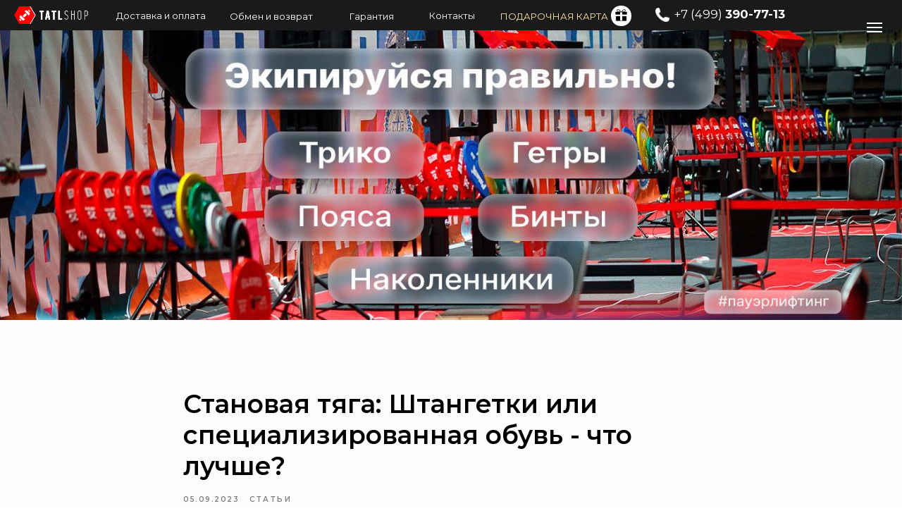

--- FILE ---
content_type: text/html; charset=UTF-8
request_url: https://tatl-shop.ru/tpost/pa5ssaoyz1-stanovaya-tyaga-shtangetki-ili-spetsiali
body_size: 35781
content:
<!DOCTYPE html> <html lang="ru"> <head> <meta charset="utf-8" /> <meta http-equiv="Content-Type" content="text/html; charset=utf-8" /> <meta name="viewport" content="width=device-width, initial-scale=1.0" /> <!--metatextblock-->
    <title>Становая тяга: Штангетки или специализированная обувь - что лучше?</title>
    <meta name="description" content="Одним из частых вопросов, с которым сталкиваются многие спортсмены, звучит так: стоит ли выбирать штангетки...">
    <meta name="keywords" content="">
    <meta name="robots" content="index, follow" />

    <meta property="og:title" content="Становая тяга: Штангетки или специализированная обувь - что лучше?" />
    <meta property="og:description" content="Одним из частых вопросов, с которым сталкиваются многие спортсмены, звучит так: стоит ли выбирать штангетки..." />
    <meta property="og:type" content="website" />
    <meta property="og:url" content="https://tatl-shop.ru/tpost/pa5ssaoyz1-stanovaya-tyaga-shtangetki-ili-spetsiali" />
    <meta property="og:image" content="https://static.tildacdn.com/tild6636-3162-4239-a134-396133333565/--1.jpg" />

    <link rel="canonical" href="https://tatl-shop.ru/tpost/pa5ssaoyz1-stanovaya-tyaga-shtangetki-ili-spetsiali" />
    <link rel="alternate" type="application/rss+xml" title="Блог" href="https://tatl-shop.ru/rss-feed-169235011281.xml" />
    <link rel="amphtml" href="https://tatl-shop.ru/tpost/pa5ssaoyz1-stanovaya-tyaga-shtangetki-ili-spetsiali?amp=true">

<!--/metatextblock--> <meta name="format-detection" content="telephone=no" /> <meta http-equiv="x-dns-prefetch-control" content="on"> <link rel="dns-prefetch" href="https://ws.tildacdn.com"> <link rel="dns-prefetch" href="https://static.tildacdn.com"> <link rel="shortcut icon" href="https://static.tildacdn.com/tild3637-3735-4436-a333-623733623966/favicon.ico" type="image/x-icon" /> <!-- Assets --> <script src="https://neo.tildacdn.com/js/tilda-fallback-1.0.min.js" async charset="utf-8"></script> <link rel="stylesheet" href="https://static.tildacdn.com/css/tilda-grid-3.0.min.css" type="text/css" media="all" onerror="this.loaderr='y';"/> <link rel="stylesheet" href="https://static.tildacdn.com/ws/project6714450/tilda-blocks-page33657049.min.css?t=1767939243" type="text/css" media="all" onerror="this.loaderr='y';" /><link rel="stylesheet" href="https://static.tildacdn.com/ws/project6714450/tilda-blocks-page48608645.min.css?t=1768158756" type="text/css" media="all" onerror="this.loaderr='y';" /><link rel="stylesheet" href="https://static.tildacdn.com/ws/project6714450/tilda-blocks-page48895267.min.css?t=1768158756" type="text/css" media="all" onerror="this.loaderr='y';" /> <link rel="preconnect" href="https://fonts.gstatic.com"> <link href="https://fonts.googleapis.com/css2?family=Montserrat:wght@100..900&subset=latin,cyrillic" rel="stylesheet"> <link rel="stylesheet" href="https://static.tildacdn.com/css/tilda-animation-2.0.min.css" type="text/css" media="all" onerror="this.loaderr='y';" /> <link rel="stylesheet" href="https://static.tildacdn.com/css/tilda-forms-1.0.min.css" type="text/css" media="all" onerror="this.loaderr='y';" /> <link rel="stylesheet" href="https://static.tildacdn.com/css/tilda-wishlist-1.0.min.css" type="text/css" media="all" onerror="this.loaderr='y';" /> <link rel="stylesheet" href="https://static.tildacdn.com/css/tilda-cart-1.0.min.css" type="text/css" media="all" onerror="this.loaderr='y';" /> <link rel="stylesheet" href="https://static.tildacdn.com/css/tilda-delivery-1.0.min.css" type="text/css" media="print" onload="this.media='all';" onerror="this.loaderr='y';" /> <noscript><link rel="stylesheet" href="https://static.tildacdn.com/css/tilda-delivery-1.0.min.css" type="text/css" media="all" /></noscript> <link rel="stylesheet" href="https://static.tildacdn.com/css/tilda-slds-1.4.min.css" type="text/css" media="print" onload="this.media='all';" onerror="this.loaderr='y';" /> <noscript><link rel="stylesheet" href="https://static.tildacdn.com/css/tilda-slds-1.4.min.css" type="text/css" media="all" /></noscript> <link rel="stylesheet" href="https://static.tildacdn.com/css/tilda-popup-1.1.min.css" type="text/css" media="print" onload="this.media='all';" onerror="this.loaderr='y';" /> <noscript><link rel="stylesheet" href="https://static.tildacdn.com/css/tilda-popup-1.1.min.css" type="text/css" media="all" /></noscript> <link rel="stylesheet" href="https://static.tildacdn.com/css/tilda-feed-1.1.min.css" type="text/css" media="all" /><link rel="stylesheet" href="https://static.tildacdn.com/css/tilda-cards-1.0.min.css" type="text/css" media="all" /><link rel="stylesheet" href="https://static.tildacdn.com/css/tilda-menusub-1.0.min.css" type="text/css" media="all" /> <link rel="stylesheet" href="https://static.tildacdn.com/css/tilda-menu-widgeticons-1.0.min.css" type="text/css" media="all" onerror="this.loaderr='y';" /> <link rel="stylesheet" type="text/css" href="/custom.css?t=1767939243"> <script nomodule src="https://static.tildacdn.com/js/tilda-polyfill-1.0.min.js" charset="utf-8"></script> <script type="text/javascript">function t_onReady(func) {if(document.readyState!='loading') {func();} else {document.addEventListener('DOMContentLoaded',func);}}
function t_onFuncLoad(funcName,okFunc,time) {if(typeof window[funcName]==='function') {okFunc();} else {setTimeout(function() {t_onFuncLoad(funcName,okFunc,time);},(time||100));}}function t_throttle(fn,threshhold,scope) {return function() {fn.apply(scope||this,arguments);};}function t396_initialScale(t){var e=document.getElementById("rec"+t);if(e){var i=e.querySelector(".t396__artboard");if(i){window.tn_scale_initial_window_width||(window.tn_scale_initial_window_width=document.documentElement.clientWidth);var a=window.tn_scale_initial_window_width,r=[],n,l=i.getAttribute("data-artboard-screens");if(l){l=l.split(",");for(var o=0;o<l.length;o++)r[o]=parseInt(l[o],10)}else r=[320,480,640,960,1200];for(var o=0;o<r.length;o++){var d=r[o];a>=d&&(n=d)}var _="edit"===window.allrecords.getAttribute("data-tilda-mode"),c="center"===t396_getFieldValue(i,"valign",n,r),s="grid"===t396_getFieldValue(i,"upscale",n,r),w=t396_getFieldValue(i,"height_vh",n,r),g=t396_getFieldValue(i,"height",n,r),u=!!window.opr&&!!window.opr.addons||!!window.opera||-1!==navigator.userAgent.indexOf(" OPR/");if(!_&&c&&!s&&!w&&g&&!u){var h=parseFloat((a/n).toFixed(3)),f=[i,i.querySelector(".t396__carrier"),i.querySelector(".t396__filter")],v=Math.floor(parseInt(g,10)*h)+"px",p;i.style.setProperty("--initial-scale-height",v);for(var o=0;o<f.length;o++)f[o].style.setProperty("height","var(--initial-scale-height)");t396_scaleInitial__getElementsToScale(i).forEach((function(t){t.style.zoom=h}))}}}}function t396_scaleInitial__getElementsToScale(t){return t?Array.prototype.slice.call(t.children).filter((function(t){return t&&(t.classList.contains("t396__elem")||t.classList.contains("t396__group"))})):[]}function t396_getFieldValue(t,e,i,a){var r,n=a[a.length-1];if(!(r=i===n?t.getAttribute("data-artboard-"+e):t.getAttribute("data-artboard-"+e+"-res-"+i)))for(var l=0;l<a.length;l++){var o=a[l];if(!(o<=i)&&(r=o===n?t.getAttribute("data-artboard-"+e):t.getAttribute("data-artboard-"+e+"-res-"+o)))break}return r}window.TN_SCALE_INITIAL_VER="1.0",window.tn_scale_initial_window_width=null;</script> <script src="https://static.tildacdn.com/js/jquery-1.10.2.min.js" charset="utf-8" onerror="this.loaderr='y';"></script> <script src="https://static.tildacdn.com/js/tilda-scripts-3.0.min.js" charset="utf-8" defer onerror="this.loaderr='y';"></script> <script src="https://static.tildacdn.com/ws/project6714450/tilda-blocks-page33657049.min.js?t=1767939243" charset="utf-8" onerror="this.loaderr='y';"></script><script src="https://static.tildacdn.com/ws/project6714450/tilda-blocks-page48608645.min.js?t=1768158756" onerror="this.loaderr='y';"></script><script src="https://static.tildacdn.com/ws/project6714450/tilda-blocks-page48895267.min.js?t=1768158756" onerror="this.loaderr='y';"></script> <script src="https://static.tildacdn.com/js/tilda-lazyload-1.0.min.js" charset="utf-8" async onerror="this.loaderr='y';"></script> <script src="https://static.tildacdn.com/js/tilda-animation-2.0.min.js" charset="utf-8" async onerror="this.loaderr='y';"></script> <script src="https://static.tildacdn.com/js/tilda-forms-1.0.min.js" charset="utf-8" async onerror="this.loaderr='y';"></script> <script src="https://static.tildacdn.com/js/tilda-wishlist-1.0.min.js" charset="utf-8" async onerror="this.loaderr='y';"></script> <script src="https://static.tildacdn.com/js/tilda-widget-positions-1.0.min.js" charset="utf-8" async onerror="this.loaderr='y';"></script> <script src="https://static.tildacdn.com/js/tilda-cart-1.1.min.js" charset="utf-8" async onerror="this.loaderr='y';"></script> <script src="https://static.tildacdn.com/js/tilda-delivery-1.0.min.js" charset="utf-8" async onerror="this.loaderr='y';"></script> <script src="https://static.tildacdn.com/js/tilda-feed-1.1.min.js" charset="utf-8"></script><script src="https://static.tildacdn.com/js/tilda-zero-fixed-1.0.min.js" charset="utf-8"></script><script src="https://static.tildacdn.com/js/tilda-zero-gallery-1.0.min.js" charset="utf-8"></script><script src="https://static.tildacdn.com/js/tilda-zero-tooltip-1.0.min.js" charset="utf-8"></script><script src="https://static.tildacdn.com/js/tilda-zero-video-1.0.min.js" charset="utf-8"></script><script src="https://static.tildacdn.com/js/tilda-cards-1.0.min.js" charset="utf-8"></script><script src="https://static.tildacdn.com/js/tilda-menusub-1.0.min.js" charset="utf-8"></script><script src="https://static.tildacdn.com/js/tilda-submenublocks-1.0.min.js" charset="utf-8"></script><script src="https://static.tildacdn.com/js/tilda-map-1.0.min.js" charset="utf-8"></script><script src="https://static.tildacdn.com/js/tilda-vote-1.1.min.js" charset="utf-8"></script> <script src="https://static.tildacdn.com/js/tilda-slds-1.4.min.js" charset="utf-8" async onerror="this.loaderr='y';"></script> <script src="https://static.tildacdn.com/js/hammer.min.js" charset="utf-8" async onerror="this.loaderr='y';"></script> <script src="https://static.tildacdn.com/js/tilda-zero-1.1.min.js" charset="utf-8" async onerror="this.loaderr='y';"></script> <script src="https://static.tildacdn.com/js/tilda-menu-1.0.min.js" charset="utf-8" async onerror="this.loaderr='y';"></script> <script src="https://static.tildacdn.com/js/tilda-menu-widgeticons-1.0.min.js" charset="utf-8" async onerror="this.loaderr='y';"></script> <script src="https://static.tildacdn.com/js/tilda-zero-forms-1.0.min.js" charset="utf-8" async onerror="this.loaderr='y';"></script> <script src="https://static.tildacdn.com/js/tilda-animation-sbs-1.0.min.js" charset="utf-8" async onerror="this.loaderr='y';"></script> <script src="https://static.tildacdn.com/js/tilda-zero-scale-1.0.min.js" charset="utf-8" async onerror="this.loaderr='y';"></script> <script src="https://static.tildacdn.com/js/tilda-skiplink-1.0.min.js" charset="utf-8" async onerror="this.loaderr='y';"></script> <script src="https://static.tildacdn.com/js/tilda-events-1.0.min.js" charset="utf-8" async onerror="this.loaderr='y';"></script> <!-- nominify begin --><meta name="yandex-verification" content="9fc7a223b4ae948c" /> <meta name="mailru-verification" content="42fdf17a647abb55" /> <!-- nominify end --><script type="text/javascript">window.dataLayer=window.dataLayer||[];</script> <!-- Google Tag Manager --> <script type="text/javascript">(function(w,d,s,l,i){w[l]=w[l]||[];w[l].push({'gtm.start':new Date().getTime(),event:'gtm.js'});var f=d.getElementsByTagName(s)[0],j=d.createElement(s),dl=l!='dataLayer'?'&l='+l:'';j.async=true;j.src='https://www.googletagmanager.com/gtm.js?id='+i+dl;f.parentNode.insertBefore(j,f);})(window,document,'script','dataLayer','G-3VK6WY654S');</script> <!-- End Google Tag Manager --> <!-- Global Site Tag (gtag.js) - Google Analytics --> <script type="text/javascript" data-tilda-cookie-type="analytics">window.mainTracker='gtag';window.gtagTrackerID='6247575899';function gtag(){dataLayer.push(arguments);}
setTimeout(function(){(function(w,d,s,i){var f=d.getElementsByTagName(s)[0],j=d.createElement(s);j.async=true;j.src='https://www.googletagmanager.com/gtag/js?id='+i;f.parentNode.insertBefore(j,f);gtag('js',new Date());gtag('config',i,{});})(window,document,'script',window.gtagTrackerID);},2000);</script> <script type="text/javascript">(function() {if((/bot|google|yandex|baidu|bing|msn|duckduckbot|teoma|slurp|crawler|spider|robot|crawling|facebook/i.test(navigator.userAgent))===false&&typeof(sessionStorage)!='undefined'&&sessionStorage.getItem('visited')!=='y'&&document.visibilityState){var style=document.createElement('style');style.type='text/css';style.innerHTML='@media screen and (min-width: 980px) {.t-records {opacity: 0;}.t-records_animated {-webkit-transition: opacity ease-in-out .2s;-moz-transition: opacity ease-in-out .2s;-o-transition: opacity ease-in-out .2s;transition: opacity ease-in-out .2s;}.t-records.t-records_visible {opacity: 1;}}';document.getElementsByTagName('head')[0].appendChild(style);function t_setvisRecs(){var alr=document.querySelectorAll('.t-records');Array.prototype.forEach.call(alr,function(el) {el.classList.add("t-records_animated");});setTimeout(function() {Array.prototype.forEach.call(alr,function(el) {el.classList.add("t-records_visible");});sessionStorage.setItem("visited","y");},400);}
document.addEventListener('DOMContentLoaded',t_setvisRecs);}})();</script></head> <body class="t-body" style="margin:0;"> <!--allrecords--> <div id="allrecords" class="t-records" data-post-page="y" data-hook="blocks-collection-content-node" data-tilda-project-id="6714450" data-tilda-page-id="33657049" data-tilda-page-alias="footer" data-tilda-formskey="0da66a8355f0545167077b1f56714450" data-tilda-stat-scroll="yes" data-tilda-lazy="yes" data-tilda-project-lang="RU" data-tilda-root-zone="com" data-tilda-project-headcode="yes" data-tilda-ts="y" data-tilda-project-country="RU">

<!-- POST START -->

<!--header-->
<div id="t-header" class="t-records" data-hook="blocks-collection-content-node" data-tilda-project-id="6714450" data-tilda-page-id="48608645" data-tilda-formskey="0da66a8355f0545167077b1f56714450" data-tilda-stat-scroll="yes" data-tilda-lazy="yes" data-tilda-project-lang="RU" data-tilda-root-zone="one"  data-tilda-project-headcode="yes"  data-tilda-ts="y"    data-tilda-project-country="RU">

    <div id="rec745684957" class="r t-rec" style="background-color:#ffffff; " data-animationappear="off" data-record-type="396"    data-bg-color="#ffffff"  >
<!-- T396 -->
<style>#rec745684957 .t396__artboard {height: 43px; background-color: #1a1a1a; }#rec745684957 .t396__filter {height: 43px;    }#rec745684957 .t396__carrier{height: 43px;background-position: center center;background-attachment: scroll;background-size: cover;background-repeat: no-repeat;}@media screen and (max-width: 1199px) {#rec745684957 .t396__artboard,#rec745684957 .t396__filter,#rec745684957 .t396__carrier {}#rec745684957 .t396__filter {}#rec745684957 .t396__carrier {background-attachment: scroll;}}@media screen and (max-width: 979px) {#rec745684957 .t396__artboard,#rec745684957 .t396__filter,#rec745684957 .t396__carrier {}#rec745684957 .t396__filter {}#rec745684957 .t396__carrier {background-attachment: scroll;}}@media screen and (max-width: 959px) {#rec745684957 .t396__artboard,#rec745684957 .t396__filter,#rec745684957 .t396__carrier {}#rec745684957 .t396__filter {}#rec745684957 .t396__carrier {background-attachment: scroll;}}@media screen and (max-width: 639px) {#rec745684957 .t396__artboard,#rec745684957 .t396__filter,#rec745684957 .t396__carrier {}#rec745684957 .t396__filter {}#rec745684957 .t396__carrier {background-attachment: scroll;}}@media screen and (max-width: 479px) {#rec745684957 .t396__artboard,#rec745684957 .t396__filter,#rec745684957 .t396__carrier {height: 33px;}#rec745684957 .t396__filter {}#rec745684957 .t396__carrier {background-attachment: scroll;}}#rec745684957 .tn-elem[data-elem-id="1674358004821"] {
  color: #ffffff;
  text-align: center;
  z-index: 3;
  top:  5px;;
  left:  calc(50% - 600px + 427px);;
  width: 121px;
  height: 35px;
}
#rec745684957 .tn-elem[data-elem-id="1674358004821"] .tn-atom {
  color: #ffffff;
  font-size: 13px;
  font-family: 'Montserrat', Arial,sans-serif;
  line-height: 1.55;
  font-weight: 400;
  border-radius: 30px;
  background-position: center center;
  --t396-borderwidth: 0px;
  --t396-bordercolor: #ffffff;
  border-width: var(--t396-borderwidth, 0);
  border-style: var(--t396-borderstyle, solid);
  border-color: transparent;
  --t396-speedhover: 0.2s;
  transition: background-color var(--t396-speedhover,0s) ease-in-out, color var(--t396-speedhover,0s) ease-in-out, border-color var(--t396-speedhover,0s) ease-in-out, box-shadow var(--t396-shadowshoverspeed,0.2s) ease-in-out;
  position: relative;
  z-index: 1;
  background-color: transparent;
  background-image: none;
  -webkit-box-pack: center;
  -ms-flex-pack: center;
  justify-content: center;
}
#rec745684957 .tn-elem[data-elem-id="1674358004821"] .tn-atom::before, #rec745684957 .tn-elem[data-elem-id="1674358004821"] .tn-atom::after {
  --t396-borderoffset: calc(var(--t396-borderwidth, 0px) * var(--t396-borderstyle-existed, 1));
  content: '';
  position: absolute;
  width: calc(100% + 2 * var(--t396-borderoffset));
  height: calc(100% + 2 * var(--t396-borderoffset));
  left: calc(-1 * var(--t396-borderoffset));
  top: calc(-1 * var(--t396-borderoffset));
  box-sizing: border-box;
  background-origin: border-box;
  background-clip: border-box;
  pointer-events: none;
  border-radius: 30px;
  border-width: var(--t396-borderwidth, 0);
  border-style: var(--t396-borderstyle, solid);
  transition: opacity var(--t396-speedhover,0s) ease-in-out;;
}
#rec745684957 .tn-elem[data-elem-id="1674358004821"] .tn-atom::before {
  z-index: -2;
  opacity: 1;
  border-color: var(--t396-bordercolor, transparent);
  background-color: var(--t396-bgcolor-color, transparent);
  background-image: var(--t396-bgcolor-image, none);
}
#rec745684957 .tn-elem[data-elem-id="1674358004821"] .tn-atom::after {
  z-index: -1;
  opacity: 0;
  border-color: var(--t396-bordercolor-hover, var(--t396-bordercolor, transparent));
  background-color: var(--t396-bgcolor-hover-color, var(--t396-bgcolor-color, transparent));
  background-image: var(--t396-bgcolor-hover-image, var(--t396-bgcolor-image, none));
}
#rec745684957 .tn-elem[data-elem-id="1674358004821"] .tn-atom .tn-atom__button-text {
  transition: color var(--t396-speedhover,0s) ease-in-out;
  color: #ffffff;
}
@media (hover), (min-width:0\0) {
  #rec745684957 .tn-elem[data-elem-id="1674358004821"] .tn-atom:hover::after {
    opacity: 1;
  }
}
@media (hover), (min-width:0\0) {
  #rec745684957 .tn-elem[data-elem-id="1674358004821"] .tn-atom:hover {
    color: #ff0f0f;
  }
  #rec745684957 .tn-elem[data-elem-id="1674358004821"] .tn-atom:hover .tn-atom__button-text {
    color: #ff0f0f;
  }
}
@media screen and (max-width: 1199px) {
  #rec745684957 .tn-elem[data-elem-id="1674358004821"] {
    left:  calc(50% - 490px + 403px);;
    width: 75px;
  }
  #rec745684957 .tn-elem[data-elem-id="1674358004821"] .tn-atom {
    white-space: normal;
    background-size: cover;
  }
  #rec745684957 .tn-elem[data-elem-id="1674358004821"] .tn-atom .tn-atom__button-text {
    overflow: visible;
  }
}
@media screen and (max-width: 979px) {
  #rec745684957 .tn-elem[data-elem-id="1674358004821"] {
    top:  3px;;
    left:  calc(50% - 480px + 466px);;
    width: px;
  }
  #rec745684957 .tn-elem[data-elem-id="1674358004821"] .tn-atom {
    white-space: normal;
    background-size: cover;
  }
  #rec745684957 .tn-elem[data-elem-id="1674358004821"] .tn-atom .tn-atom__button-text {
    overflow: visible;
  }
}
@media screen and (max-width: 959px) {
  #rec745684957 .tn-elem[data-elem-id="1674358004821"] {
    top:  153px;;
    left:  calc(50% - 320px + 315px);;
    width: px;
  }
  #rec745684957 .tn-elem[data-elem-id="1674358004821"] .tn-atom {
    white-space: normal;
    background-size: cover;
  }
  #rec745684957 .tn-elem[data-elem-id="1674358004821"] .tn-atom .tn-atom__button-text {
    overflow: visible;
  }
}
@media screen and (max-width: 639px) {
  #rec745684957 .tn-elem[data-elem-id="1674358004821"] .tn-atom {
    white-space: normal;
    background-size: cover;
  }
  #rec745684957 .tn-elem[data-elem-id="1674358004821"] .tn-atom .tn-atom__button-text {
    overflow: visible;
  }
}
@media screen and (max-width: 479px) {
  #rec745684957 .tn-elem[data-elem-id="1674358004821"] {
    top:  285px;;
    left:  calc(50% - 160px + 280px);;
    width: px;
  }
  #rec745684957 .tn-elem[data-elem-id="1674358004821"] .tn-atom {
    white-space: normal;
    background-size: cover;
  }
  #rec745684957 .tn-elem[data-elem-id="1674358004821"] .tn-atom .tn-atom__button-text {
    overflow: visible;
  }
}#rec745684957 .tn-elem[data-elem-id="1674358004825"] {
  color: #ffffff;
  text-align: center;
  z-index: 4;
  top:  4px;;
  left:  calc(50% - 600px + 115px);;
  width: 147px;
  height: 35px;
}
#rec745684957 .tn-elem[data-elem-id="1674358004825"] .tn-atom {
  color: #ffffff;
  font-size: 13px;
  font-family: 'Montserrat', Arial,sans-serif;
  line-height: 1.55;
  font-weight: 400;
  border-radius: 30px;
  background-position: center center;
  --t396-borderwidth: 0px;
  --t396-bordercolor: #ffffff;
  border-width: var(--t396-borderwidth, 0);
  border-style: var(--t396-borderstyle, solid);
  border-color: transparent;
  --t396-speedhover: 0.2s;
  transition: background-color var(--t396-speedhover,0s) ease-in-out, color var(--t396-speedhover,0s) ease-in-out, border-color var(--t396-speedhover,0s) ease-in-out, box-shadow var(--t396-shadowshoverspeed,0.2s) ease-in-out;
  position: relative;
  z-index: 1;
  background-color: transparent;
  background-image: none;
  -webkit-box-pack: center;
  -ms-flex-pack: center;
  justify-content: center;
}
#rec745684957 .tn-elem[data-elem-id="1674358004825"] .tn-atom::before, #rec745684957 .tn-elem[data-elem-id="1674358004825"] .tn-atom::after {
  --t396-borderoffset: calc(var(--t396-borderwidth, 0px) * var(--t396-borderstyle-existed, 1));
  content: '';
  position: absolute;
  width: calc(100% + 2 * var(--t396-borderoffset));
  height: calc(100% + 2 * var(--t396-borderoffset));
  left: calc(-1 * var(--t396-borderoffset));
  top: calc(-1 * var(--t396-borderoffset));
  box-sizing: border-box;
  background-origin: border-box;
  background-clip: border-box;
  pointer-events: none;
  border-radius: 30px;
  border-width: var(--t396-borderwidth, 0);
  border-style: var(--t396-borderstyle, solid);
  transition: opacity var(--t396-speedhover,0s) ease-in-out;;
}
#rec745684957 .tn-elem[data-elem-id="1674358004825"] .tn-atom::before {
  z-index: -2;
  opacity: 1;
  border-color: var(--t396-bordercolor, transparent);
  background-color: var(--t396-bgcolor-color, transparent);
  background-image: var(--t396-bgcolor-image, none);
}
#rec745684957 .tn-elem[data-elem-id="1674358004825"] .tn-atom::after {
  z-index: -1;
  opacity: 0;
  border-color: var(--t396-bordercolor-hover, var(--t396-bordercolor, transparent));
  background-color: var(--t396-bgcolor-hover-color, var(--t396-bgcolor-color, transparent));
  background-image: var(--t396-bgcolor-hover-image, var(--t396-bgcolor-image, none));
}
#rec745684957 .tn-elem[data-elem-id="1674358004825"] .tn-atom .tn-atom__button-text {
  transition: color var(--t396-speedhover,0s) ease-in-out;
  color: #ffffff;
}
@media (hover), (min-width:0\0) {
  #rec745684957 .tn-elem[data-elem-id="1674358004825"] .tn-atom:hover::after {
    opacity: 1;
  }
}
@media (hover), (min-width:0\0) {
  #rec745684957 .tn-elem[data-elem-id="1674358004825"] .tn-atom:hover {
    color: #ff0f0f;
  }
  #rec745684957 .tn-elem[data-elem-id="1674358004825"] .tn-atom:hover .tn-atom__button-text {
    color: #ff0f0f;
  }
}
@media screen and (max-width: 1199px) {
  #rec745684957 .tn-elem[data-elem-id="1674358004825"] {
    left:  calc(50% - 490px + 123px);;
    width: 135px;
  }
  #rec745684957 .tn-elem[data-elem-id="1674358004825"] .tn-atom {
    white-space: normal;
    background-size: cover;
  }
  #rec745684957 .tn-elem[data-elem-id="1674358004825"] .tn-atom .tn-atom__button-text {
    overflow: visible;
  }
}
@media screen and (max-width: 979px) {
  #rec745684957 .tn-elem[data-elem-id="1674358004825"] {
    top:  3px;;
    left:  calc(50% - 480px + 138px);;
    width: px;
  }
  #rec745684957 .tn-elem[data-elem-id="1674358004825"] .tn-atom {
    white-space: normal;
    background-size: cover;
  }
  #rec745684957 .tn-elem[data-elem-id="1674358004825"] .tn-atom .tn-atom__button-text {
    overflow: visible;
  }
}
@media screen and (max-width: 959px) {
  #rec745684957 .tn-elem[data-elem-id="1674358004825"] {
    top:  153px;;
    left:  calc(50% - 320px + -13px);;
    width: px;
  }
  #rec745684957 .tn-elem[data-elem-id="1674358004825"] .tn-atom {
    white-space: normal;
    background-size: cover;
  }
  #rec745684957 .tn-elem[data-elem-id="1674358004825"] .tn-atom .tn-atom__button-text {
    overflow: visible;
  }
}
@media screen and (max-width: 639px) {
  #rec745684957 .tn-elem[data-elem-id="1674358004825"] .tn-atom {
    white-space: normal;
    background-size: cover;
  }
  #rec745684957 .tn-elem[data-elem-id="1674358004825"] .tn-atom .tn-atom__button-text {
    overflow: visible;
  }
}
@media screen and (max-width: 479px) {
  #rec745684957 .tn-elem[data-elem-id="1674358004825"] {
    top:  284px;;
    left:  calc(50% - 160px + -38px);;
    width: px;
  }
  #rec745684957 .tn-elem[data-elem-id="1674358004825"] .tn-atom {
    white-space: normal;
    background-size: cover;
  }
  #rec745684957 .tn-elem[data-elem-id="1674358004825"] .tn-atom .tn-atom__button-text {
    overflow: visible;
  }
}#rec745684957 .tn-elem[data-elem-id="1674358004827"] {
  color: #ffffff;
  text-align: center;
  z-index: 5;
  top:  5px;;
  left:  calc(50% - 600px + 271px);;
  width: 147px;
  height: 35px;
}
#rec745684957 .tn-elem[data-elem-id="1674358004827"] .tn-atom {
  color: #ffffff;
  font-size: 13px;
  font-family: 'Montserrat', Arial,sans-serif;
  line-height: 1.55;
  font-weight: 400;
  border-radius: 30px;
  background-position: center center;
  --t396-borderwidth: 0px;
  --t396-bordercolor: #ffffff;
  border-width: var(--t396-borderwidth, 0);
  border-style: var(--t396-borderstyle, solid);
  border-color: transparent;
  --t396-speedhover: 0.2s;
  transition: background-color var(--t396-speedhover,0s) ease-in-out, color var(--t396-speedhover,0s) ease-in-out, border-color var(--t396-speedhover,0s) ease-in-out, box-shadow var(--t396-shadowshoverspeed,0.2s) ease-in-out;
  position: relative;
  z-index: 1;
  background-color: transparent;
  background-image: none;
  -webkit-box-pack: center;
  -ms-flex-pack: center;
  justify-content: center;
}
#rec745684957 .tn-elem[data-elem-id="1674358004827"] .tn-atom::before, #rec745684957 .tn-elem[data-elem-id="1674358004827"] .tn-atom::after {
  --t396-borderoffset: calc(var(--t396-borderwidth, 0px) * var(--t396-borderstyle-existed, 1));
  content: '';
  position: absolute;
  width: calc(100% + 2 * var(--t396-borderoffset));
  height: calc(100% + 2 * var(--t396-borderoffset));
  left: calc(-1 * var(--t396-borderoffset));
  top: calc(-1 * var(--t396-borderoffset));
  box-sizing: border-box;
  background-origin: border-box;
  background-clip: border-box;
  pointer-events: none;
  border-radius: 30px;
  border-width: var(--t396-borderwidth, 0);
  border-style: var(--t396-borderstyle, solid);
  transition: opacity var(--t396-speedhover,0s) ease-in-out;;
}
#rec745684957 .tn-elem[data-elem-id="1674358004827"] .tn-atom::before {
  z-index: -2;
  opacity: 1;
  border-color: var(--t396-bordercolor, transparent);
  background-color: var(--t396-bgcolor-color, transparent);
  background-image: var(--t396-bgcolor-image, none);
}
#rec745684957 .tn-elem[data-elem-id="1674358004827"] .tn-atom::after {
  z-index: -1;
  opacity: 0;
  border-color: var(--t396-bordercolor-hover, var(--t396-bordercolor, transparent));
  background-color: var(--t396-bgcolor-hover-color, var(--t396-bgcolor-color, transparent));
  background-image: var(--t396-bgcolor-hover-image, var(--t396-bgcolor-image, none));
}
#rec745684957 .tn-elem[data-elem-id="1674358004827"] .tn-atom .tn-atom__button-text {
  transition: color var(--t396-speedhover,0s) ease-in-out;
  color: #ffffff;
}
@media (hover), (min-width:0\0) {
  #rec745684957 .tn-elem[data-elem-id="1674358004827"] .tn-atom:hover::after {
    opacity: 1;
  }
}
@media (hover), (min-width:0\0) {
  #rec745684957 .tn-elem[data-elem-id="1674358004827"] .tn-atom:hover {
    color: #ff0f0f;
  }
  #rec745684957 .tn-elem[data-elem-id="1674358004827"] .tn-atom:hover .tn-atom__button-text {
    color: #ff0f0f;
  }
}
@media screen and (max-width: 1199px) {
  #rec745684957 .tn-elem[data-elem-id="1674358004827"] {
    left:  calc(50% - 490px + 269px);;
    width: 123px;
  }
  #rec745684957 .tn-elem[data-elem-id="1674358004827"] .tn-atom {
    white-space: normal;
    background-size: cover;
  }
  #rec745684957 .tn-elem[data-elem-id="1674358004827"] .tn-atom .tn-atom__button-text {
    overflow: visible;
  }
}
@media screen and (max-width: 979px) {
  #rec745684957 .tn-elem[data-elem-id="1674358004827"] {
    top:  3px;;
    left:  calc(50% - 480px + 308px);;
    width: px;
  }
  #rec745684957 .tn-elem[data-elem-id="1674358004827"] .tn-atom {
    white-space: normal;
    background-size: cover;
  }
  #rec745684957 .tn-elem[data-elem-id="1674358004827"] .tn-atom .tn-atom__button-text {
    overflow: visible;
  }
}
@media screen and (max-width: 959px) {
  #rec745684957 .tn-elem[data-elem-id="1674358004827"] {
    top:  153px;;
    left:  calc(50% - 320px + 157px);;
    width: px;
  }
  #rec745684957 .tn-elem[data-elem-id="1674358004827"] .tn-atom {
    white-space: normal;
    background-size: cover;
  }
  #rec745684957 .tn-elem[data-elem-id="1674358004827"] .tn-atom .tn-atom__button-text {
    overflow: visible;
  }
}
@media screen and (max-width: 639px) {
  #rec745684957 .tn-elem[data-elem-id="1674358004827"] .tn-atom {
    white-space: normal;
    background-size: cover;
  }
  #rec745684957 .tn-elem[data-elem-id="1674358004827"] .tn-atom .tn-atom__button-text {
    overflow: visible;
  }
}
@media screen and (max-width: 479px) {
  #rec745684957 .tn-elem[data-elem-id="1674358004827"] {
    top:  285px;;
    left:  calc(50% - 160px + 121px);;
    width: px;
  }
  #rec745684957 .tn-elem[data-elem-id="1674358004827"] .tn-atom {
    white-space: normal;
    background-size: cover;
  }
  #rec745684957 .tn-elem[data-elem-id="1674358004827"] .tn-atom .tn-atom__button-text {
    overflow: visible;
  }
}#rec745684957 .tn-elem[data-elem-id="1694694983390"] {
  color: #ffffff;
  text-align: center;
  z-index: 6;
  top:  4px;;
  left:  calc(50% - 600px + 557px);;
  width: 88px;
  height: 35px;
}
#rec745684957 .tn-elem[data-elem-id="1694694983390"] .tn-atom {
  color: #ffffff;
  font-size: 13px;
  font-family: 'Montserrat', Arial,sans-serif;
  line-height: 1.55;
  font-weight: 400;
  border-radius: 30px;
  background-position: center center;
  --t396-bordercolor: #ffffff;
  border-width: var(--t396-borderwidth, 0);
  border-style: var(--t396-borderstyle, solid);
  border-color: transparent;
  --t396-speedhover: 0.2s;
  transition: background-color var(--t396-speedhover,0s) ease-in-out, color var(--t396-speedhover,0s) ease-in-out, border-color var(--t396-speedhover,0s) ease-in-out, box-shadow var(--t396-shadowshoverspeed,0.2s) ease-in-out;
  position: relative;
  z-index: 1;
  background-color: transparent;
  background-image: none;
  -webkit-box-pack: center;
  -ms-flex-pack: center;
  justify-content: center;
}
#rec745684957 .tn-elem[data-elem-id="1694694983390"] .tn-atom::before, #rec745684957 .tn-elem[data-elem-id="1694694983390"] .tn-atom::after {
  --t396-borderoffset: calc(var(--t396-borderwidth, 0px) * var(--t396-borderstyle-existed, 1));
  content: '';
  position: absolute;
  width: calc(100% + 2 * var(--t396-borderoffset));
  height: calc(100% + 2 * var(--t396-borderoffset));
  left: calc(-1 * var(--t396-borderoffset));
  top: calc(-1 * var(--t396-borderoffset));
  box-sizing: border-box;
  background-origin: border-box;
  background-clip: border-box;
  pointer-events: none;
  border-radius: 30px;
  border-width: var(--t396-borderwidth, 0);
  border-style: var(--t396-borderstyle, solid);
  transition: opacity var(--t396-speedhover,0s) ease-in-out;;
}
#rec745684957 .tn-elem[data-elem-id="1694694983390"] .tn-atom::before {
  z-index: -2;
  opacity: 1;
  border-color: var(--t396-bordercolor, transparent);
  background-color: var(--t396-bgcolor-color, transparent);
  background-image: var(--t396-bgcolor-image, none);
}
#rec745684957 .tn-elem[data-elem-id="1694694983390"] .tn-atom::after {
  z-index: -1;
  opacity: 0;
  border-color: var(--t396-bordercolor-hover, var(--t396-bordercolor, transparent));
  background-color: var(--t396-bgcolor-hover-color, var(--t396-bgcolor-color, transparent));
  background-image: var(--t396-bgcolor-hover-image, var(--t396-bgcolor-image, none));
}
#rec745684957 .tn-elem[data-elem-id="1694694983390"] .tn-atom .tn-atom__button-text {
  transition: color var(--t396-speedhover,0s) ease-in-out;
  color: #ffffff;
}
@media (hover), (min-width:0\0) {
  #rec745684957 .tn-elem[data-elem-id="1694694983390"] .tn-atom:hover::after {
    opacity: 1;
  }
}
@media (hover), (min-width:0\0) {
  #rec745684957 .tn-elem[data-elem-id="1694694983390"] .tn-atom:hover {
    color: #ff0f0f;
  }
  #rec745684957 .tn-elem[data-elem-id="1694694983390"] .tn-atom:hover .tn-atom__button-text {
    color: #ff0f0f;
  }
}
@media screen and (max-width: 1199px) {
  #rec745684957 .tn-elem[data-elem-id="1694694983390"] {
    left:  calc(50% - 490px + 489px);;
    width: 74px;
  }
  #rec745684957 .tn-elem[data-elem-id="1694694983390"] .tn-atom {
    white-space: normal;
    background-size: cover;
  }
  #rec745684957 .tn-elem[data-elem-id="1694694983390"] .tn-atom .tn-atom__button-text {
    overflow: visible;
  }
}
@media screen and (max-width: 979px) {
  #rec745684957 .tn-elem[data-elem-id="1694694983390"] {
    top:  3px;;
    left:  calc(50% - 480px + 576px);;
    width: px;
  }
  #rec745684957 .tn-elem[data-elem-id="1694694983390"] .tn-atom {
    white-space: normal;
    background-size: cover;
  }
  #rec745684957 .tn-elem[data-elem-id="1694694983390"] .tn-atom .tn-atom__button-text {
    overflow: visible;
  }
}
@media screen and (max-width: 959px) {
  #rec745684957 .tn-elem[data-elem-id="1694694983390"] {
    top:  153px;;
    left:  calc(50% - 320px + 425px);;
    width: px;
  }
  #rec745684957 .tn-elem[data-elem-id="1694694983390"] .tn-atom {
    white-space: normal;
    background-size: cover;
  }
  #rec745684957 .tn-elem[data-elem-id="1694694983390"] .tn-atom .tn-atom__button-text {
    overflow: visible;
  }
}
@media screen and (max-width: 639px) {
  #rec745684957 .tn-elem[data-elem-id="1694694983390"] .tn-atom {
    white-space: normal;
    background-size: cover;
  }
  #rec745684957 .tn-elem[data-elem-id="1694694983390"] .tn-atom .tn-atom__button-text {
    overflow: visible;
  }
}
@media screen and (max-width: 479px) {
  #rec745684957 .tn-elem[data-elem-id="1694694983390"] {
    top:  284px;;
    left:  calc(50% - 160px + 413px);;
    width: px;
  }
  #rec745684957 .tn-elem[data-elem-id="1694694983390"] .tn-atom {
    white-space: normal;
    background-size: cover;
  }
  #rec745684957 .tn-elem[data-elem-id="1694694983390"] .tn-atom .tn-atom__button-text {
    overflow: visible;
  }
}#rec745684957 .tn-elem[data-elem-id="1674320848764"] {
  z-index: 7;
  top:  9px;;
  left:  calc(50% - 600px + -20px);;
  width: 111px;
  height: auto;
}
#rec745684957 .tn-elem[data-elem-id="1674320848764"] .tn-atom {
  background-position: center center;
  border-width: var(--t396-borderwidth, 0);
  border-style: var(--t396-borderstyle, solid);
  border-color: var(--t396-bordercolor, transparent);
  transition: background-color var(--t396-speedhover,0s) ease-in-out, color var(--t396-speedhover,0s) ease-in-out, border-color var(--t396-speedhover,0s) ease-in-out, box-shadow var(--t396-shadowshoverspeed,0.2s) ease-in-out;
}
@media screen and (max-width: 1199px) {
  #rec745684957 .tn-elem[data-elem-id="1674320848764"] {
    left:  calc(50% - 490px + 0px);;
    height: auto;
  }
}
@media screen and (max-width: 979px) {
  #rec745684957 .tn-elem[data-elem-id="1674320848764"] {
    left:  calc(50% - 480px + 0px);;
    height: auto;
  }
}
@media screen and (max-width: 479px) {
  #rec745684957 .tn-elem[data-elem-id="1674320848764"] {
    top:  5px;;
    left:  calc(50% - 160px + 10px);;
    height: auto;
  }
}#rec745684957 .tn-elem[data-elem-id="1674708474066"] {
  color: #ffffff;
  z-index: 8;
  top:  7px;;
  left:  calc(50% + 600px - 173px + -111px);;
  width: 173px;
  height: auto;
}
#rec745684957 .tn-elem[data-elem-id="1674708474066"] .tn-atom {
  color: #ffffff;
  font-size: 17px;
  font-family: 'Montserrat', Arial,sans-serif;
  line-height: 1.55;
  font-weight: 400;
  background-position: center center;
  border-width: var(--t396-borderwidth, 0);
  border-style: var(--t396-borderstyle, solid);
  border-color: var(--t396-bordercolor, transparent);
  transition: background-color var(--t396-speedhover,0s) ease-in-out, color var(--t396-speedhover,0s) ease-in-out, border-color var(--t396-speedhover,0s) ease-in-out, box-shadow var(--t396-shadowshoverspeed,0.2s) ease-in-out;
  text-shadow: var(--t396-shadow-text-x, 0px) var(--t396-shadow-text-y, 0px) var(--t396-shadow-text-blur, 0px) rgba(var(--t396-shadow-text-color), var(--t396-shadow-text-opacity, 100%));
}
@media screen and (max-width: 1199px) {
  #rec745684957 .tn-elem[data-elem-id="1674708474066"] {
    top:  8px;;
    left:  calc(50% + 490px - 173px + -1px);;
    height: auto;
  }
  #rec745684957 .tn-elem[data-elem-id="1674708474066"] .tn-atom {
    font-size: 17px;
    background-size: cover;
  }
}
@media screen and (max-width: 979px) {
  #rec745684957 .tn-elem[data-elem-id="1674708474066"] {
    top:  8px;;
    left:  calc(50% + 480px - 173px + 781px);;
    height: auto;
  }
}
@media screen and (max-width: 959px) {
  #rec745684957 .tn-elem[data-elem-id="1674708474066"] {
    top:  10px;;
    left:  calc(50% + 320px - 173px + -323px);;
    height: auto;
  }
}
@media screen and (max-width: 639px) {
  #rec745684957 .tn-elem[data-elem-id="1674708474066"] {
    left:  calc(50% + 240px - 173px + -197px);;
    width: 146px;
    height: auto;
  }
  #rec745684957 .tn-elem[data-elem-id="1674708474066"] .tn-atom {
    font-size: 15px;
    background-size: cover;
  }
}
@media screen and (max-width: 479px) {
  #rec745684957 .tn-elem[data-elem-id="1674708474066"] {
    top:  210px;;
    left:  calc(50% + 160px - 173px + -392px);;
    width: 149px;
    height: auto;
    text-align: right;
  }
  #rec745684957 .tn-elem[data-elem-id="1674708474066"] .tn-atom {
    font-size: 15px;
    background-size: cover;
  }
}#rec745684957 .tn-elem[data-elem-id="1675427170030"] {
  z-index: 9;
  top:  11px;;
  left:  calc(50% + 600px - 20px + -290px);;
  width: 20px;
  height: auto;
}
#rec745684957 .tn-elem.t396__elem--anim-hidden[data-elem-id="1675427170030"] {
  opacity: 0;
}
#rec745684957 .tn-elem[data-elem-id="1675427170030"] .tn-atom {
  background-position: center center;
  border-width: var(--t396-borderwidth, 0);
  border-style: var(--t396-borderstyle, solid);
  border-color: var(--t396-bordercolor, transparent);
  transition: background-color var(--t396-speedhover,0s) ease-in-out, color var(--t396-speedhover,0s) ease-in-out, border-color var(--t396-speedhover,0s) ease-in-out, box-shadow var(--t396-shadowshoverspeed,0.2s) ease-in-out;
}
@media screen and (max-width: 1199px) {
  #rec745684957 .tn-elem[data-elem-id="1675427170030"] {
    top:  12px;;
    left:  calc(50% + 490px - 20px + -178px);;
    width: 18px;
    height: auto;
  }
}
@media screen and (max-width: 979px) {
  #rec745684957 .tn-elem[data-elem-id="1675427170030"] {
    top:  12px;;
    left:  calc(50% + 480px - 20px + 754px);;
    height: auto;
  }
}
@media screen and (max-width: 959px) {
  #rec745684957 .tn-elem[data-elem-id="1675427170030"] {
    top:  14px;;
    left:  calc(50% + 320px - 20px + -499px);;
    height: auto;
  }
}
@media screen and (max-width: 639px) {
  #rec745684957 .tn-elem[data-elem-id="1675427170030"] {
    top:  15px;;
    left:  calc(50% + 240px - 20px + -346px);;
    width: 15px;
    height: auto;
  }
}
@media screen and (max-width: 479px) {
  #rec745684957 .tn-elem[data-elem-id="1675427170030"] {
    top:  213px;;
    left:  calc(50% + 160px - 20px + -537px);;
    height: auto;
  }
}#rec745684957 .tn-elem[data-elem-id="1674358004829"] {
  color: #ffe5a3;
  text-align: center;
  z-index: 14;
  top:  3px;;
  left:  calc(50% - 600px + 667px);;
  width: 159px;
  height: 40px;
}
#rec745684957 .tn-elem[data-elem-id="1674358004829"] .tn-atom {
  color: #ffe5a3;
  font-size: 13px;
  font-family: 'Montserrat', Arial,sans-serif;
  line-height: 1.55;
  font-weight: 400;
  border-radius: 30px;
  background-position: center center;
  --t396-bordercolor: #ffffff;
  border-width: var(--t396-borderwidth, 0);
  border-style: var(--t396-borderstyle, solid);
  border-color: transparent;
  --t396-speedhover: 0.2s;
  transition: background-color var(--t396-speedhover,0s) ease-in-out, color var(--t396-speedhover,0s) ease-in-out, border-color var(--t396-speedhover,0s) ease-in-out, box-shadow var(--t396-shadowshoverspeed,0.2s) ease-in-out;
  position: relative;
  z-index: 1;
  background-color: transparent;
  background-image: none;
  -webkit-box-pack: center;
  -ms-flex-pack: center;
  justify-content: center;
}
#rec745684957 .tn-elem[data-elem-id="1674358004829"] .tn-atom::before, #rec745684957 .tn-elem[data-elem-id="1674358004829"] .tn-atom::after {
  --t396-borderoffset: calc(var(--t396-borderwidth, 0px) * var(--t396-borderstyle-existed, 1));
  content: '';
  position: absolute;
  width: calc(100% + 2 * var(--t396-borderoffset));
  height: calc(100% + 2 * var(--t396-borderoffset));
  left: calc(-1 * var(--t396-borderoffset));
  top: calc(-1 * var(--t396-borderoffset));
  box-sizing: border-box;
  background-origin: border-box;
  background-clip: border-box;
  pointer-events: none;
  border-radius: 30px;
  border-width: var(--t396-borderwidth, 0);
  border-style: var(--t396-borderstyle, solid);
  transition: opacity var(--t396-speedhover,0s) ease-in-out;;
}
#rec745684957 .tn-elem[data-elem-id="1674358004829"] .tn-atom::before {
  z-index: -2;
  opacity: 1;
  border-color: var(--t396-bordercolor, transparent);
  background-color: var(--t396-bgcolor-color, transparent);
  background-image: var(--t396-bgcolor-image, none);
}
#rec745684957 .tn-elem[data-elem-id="1674358004829"] .tn-atom::after {
  z-index: -1;
  opacity: 0;
  border-color: var(--t396-bordercolor-hover, var(--t396-bordercolor, transparent));
  background-color: var(--t396-bgcolor-hover-color, var(--t396-bgcolor-color, transparent));
  background-image: var(--t396-bgcolor-hover-image, var(--t396-bgcolor-image, none));
}
#rec745684957 .tn-elem[data-elem-id="1674358004829"] .tn-atom .tn-atom__button-text {
  transition: color var(--t396-speedhover,0s) ease-in-out;
  color: #ffe5a3;
}
@media (hover), (min-width:0\0) {
  #rec745684957 .tn-elem[data-elem-id="1674358004829"] .tn-atom:hover::after {
    opacity: 1;
  }
}
@media (hover), (min-width:0\0) {
  #rec745684957 .tn-elem[data-elem-id="1674358004829"] .tn-atom:hover {
    color: #ff0f0f;
  }
  #rec745684957 .tn-elem[data-elem-id="1674358004829"] .tn-atom:hover .tn-atom__button-text {
    color: #ff0f0f;
  }
}
@media screen and (max-width: 1199px) {
  #rec745684957 .tn-elem[data-elem-id="1674358004829"] {
    left:  calc(50% - 490px + 574px);;
    width: px;
  }
  #rec745684957 .tn-elem[data-elem-id="1674358004829"] .tn-atom {
    white-space: normal;
    background-size: cover;
  }
  #rec745684957 .tn-elem[data-elem-id="1674358004829"] .tn-atom .tn-atom__button-text {
    overflow: visible;
  }
}
@media screen and (max-width: 979px) {
  #rec745684957 .tn-elem[data-elem-id="1674358004829"] {
    top:  2px;;
    left:  calc(50% - 480px + 686px);;
    width: px;
  }
  #rec745684957 .tn-elem[data-elem-id="1674358004829"] .tn-atom {
    white-space: normal;
    background-size: cover;
  }
  #rec745684957 .tn-elem[data-elem-id="1674358004829"] .tn-atom .tn-atom__button-text {
    overflow: visible;
  }
}
@media screen and (max-width: 959px) {
  #rec745684957 .tn-elem[data-elem-id="1674358004829"] {
    top:  113px;;
    left:  calc(50% - 320px + -291px);;
    width: px;
  }
  #rec745684957 .tn-elem[data-elem-id="1674358004829"] .tn-atom {
    white-space: normal;
    background-size: cover;
  }
  #rec745684957 .tn-elem[data-elem-id="1674358004829"] .tn-atom .tn-atom__button-text {
    overflow: visible;
  }
}
@media screen and (max-width: 639px) {
  #rec745684957 .tn-elem[data-elem-id="1674358004829"] {
    top:  98px;;
    left:  calc(50% - 240px + -20px);;
    width: px;
  }
  #rec745684957 .tn-elem[data-elem-id="1674358004829"] .tn-atom {
    white-space: normal;
    background-size: cover;
  }
  #rec745684957 .tn-elem[data-elem-id="1674358004829"] .tn-atom .tn-atom__button-text {
    overflow: visible;
  }
}
@media screen and (max-width: 479px) {
  #rec745684957 .tn-elem[data-elem-id="1674358004829"] {
    top:  284px;;
    left:  calc(50% - 160px + 413px);;
    width: px;
  }
  #rec745684957 .tn-elem[data-elem-id="1674358004829"] .tn-atom {
    white-space: normal;
    background-size: cover;
  }
  #rec745684957 .tn-elem[data-elem-id="1674358004829"] .tn-atom .tn-atom__button-text {
    overflow: visible;
  }
}#rec745684957 .tn-elem[data-elem-id="1702200793244"] {
  z-index: 15;
  top:  8px;;
  left:  calc(50% - 600px + 827px);;
  width: 29px;
  height: 29px;
}
#rec745684957 .tn-elem[data-elem-id="1702200793244"] .tn-atom {
  border-radius: 3000px;
  background-color: #ffffff;
  background-position: center center;
  border-width: var(--t396-borderwidth, 0);
  border-style: var(--t396-borderstyle, solid);
  border-color: var(--t396-bordercolor, transparent);
  transition: background-color var(--t396-speedhover,0s) ease-in-out, color var(--t396-speedhover,0s) ease-in-out, border-color var(--t396-speedhover,0s) ease-in-out, box-shadow var(--t396-shadowshoverspeed,0.2s) ease-in-out;
}
@media screen and (max-width: 1199px) {
  #rec745684957 .tn-elem[data-elem-id="1702200793244"] {
    top:  9px;;
    left:  calc(50% - 490px + 734px);;
    width: 27px;
    height: 27px;
  }
}
@media screen and (max-width: 979px) {
  #rec745684957 .tn-elem[data-elem-id="1702200793244"] {
    top:  8px;;
    left:  calc(50% - 480px + 848px);;
  }
}
@media screen and (max-width: 959px) {
  #rec745684957 .tn-elem[data-elem-id="1702200793244"] {
    top:  119px;;
    left:  calc(50% - 320px + -129px);;
  }
}
@media screen and (max-width: 639px) {
  #rec745684957 .tn-elem[data-elem-id="1702200793244"] {
    top:  106px;;
    left:  calc(50% - 240px + 150px);;
  }
}#rec745684957 .tn-elem[data-elem-id="1701964762809"] {
  z-index: 16;
  top:  13px;;
  left:  calc(50% - 600px + 833px);;
  width: 17px;
  height: auto;
}
#rec745684957 .tn-elem[data-elem-id="1701964762809"] .tn-atom {
  background-position: center center;
  border-width: var(--t396-borderwidth, 0);
  border-style: var(--t396-borderstyle, solid);
  border-color: var(--t396-bordercolor, transparent);
  transition: background-color var(--t396-speedhover,0s) ease-in-out, color var(--t396-speedhover,0s) ease-in-out, border-color var(--t396-speedhover,0s) ease-in-out, box-shadow var(--t396-shadowshoverspeed,0.2s) ease-in-out;
}
@media screen and (max-width: 1199px) {
  #rec745684957 .tn-elem[data-elem-id="1701964762809"] {
    top:  14px;;
    left:  calc(50% - 490px + 740px);;
    width: 16px;
    height: auto;
  }
}
@media screen and (max-width: 979px) {
  #rec745684957 .tn-elem[data-elem-id="1701964762809"] {
    top:  13px;;
    left:  calc(50% - 480px + 854px);;
    height: auto;
  }
}
@media screen and (max-width: 959px) {
  #rec745684957 .tn-elem[data-elem-id="1701964762809"] {
    top:  124px;;
    left:  calc(50% - 320px + -123px);;
    height: auto;
  }
}
@media screen and (max-width: 639px) {
  #rec745684957 .tn-elem[data-elem-id="1701964762809"] {
    top:  111px;;
    left:  calc(50% - 240px + 156px);;
    height: auto;
  }
}</style>










<div class='t396'>

	<div class="t396__artboard" data-artboard-recid="745684957" data-artboard-screens="320,480,640,960,980,1200"

				data-artboard-height="43"
		data-artboard-valign="center"
				 data-artboard-upscale="grid" 																				
							
																																															
				 data-artboard-height-res-320="33" 																																																
																																															
																																																				
																																															
																																																				
																																															
																																																				
																																															
																																																				
						>

		
				
								
																											
																											
																											
																											
																											
					
					<div class="t396__carrier" data-artboard-recid="745684957"></div>
		
		
		<div class="t396__filter" data-artboard-recid="745684957"></div>

		
					
		
																																																							
				
					
		
				
						
	
			
	
						
												
												
												
												
												
									
	
			
	<div class='t396__elem tn-elem tn-elem__7456849571674358004821' data-elem-id='1674358004821' data-elem-type='button'
				data-field-top-value="5"
		data-field-left-value="427"
		 data-field-height-value="35" 		 data-field-width-value="121" 		data-field-axisy-value="top"
		data-field-axisx-value="left"
		data-field-container-value="grid"
		data-field-topunits-value="px"
		data-field-leftunits-value="px"
		data-field-heightunits-value="px"
		data-field-widthunits-value="px"
																																																																						 data-field-fontsize-value="13" 		
							
			
																																																																																																																																								
												
				 data-field-top-res-320-value="285" 				 data-field-left-res-320-value="280" 																																																																																																																																
			
					
			
																																																																																																																																								
												
																																																																																																																																								
			
					
			
																																																																																																																																								
												
				 data-field-top-res-640-value="153" 				 data-field-left-res-640-value="315" 																																																																																																																																
			
					
			
																																																																																																																																								
												
				 data-field-top-res-960-value="3" 				 data-field-left-res-960-value="466" 																																																																																																																																
			
					
			
																																																																																																																																								
												
								 data-field-left-res-980-value="403" 								 data-field-width-res-980-value="75" 																																																																																																																								
			
					
			
		
		
		
			>

		
									
				
				
																			
																				
																				
																				
																				
																				
					
				
							<a class='tn-atom' href="/garant"  >
				<div class='tn-atom__button-content'>
						
						
					
					<span class="tn-atom__button-text">Гарантия</span>
				</div>
			</a>
		
				
				
				
				
				
				
	</div>

			
					
		
				
						
	
			
	
						
												
												
												
												
												
									
	
			
	<div class='t396__elem tn-elem link-effect-menu tn-elem__7456849571674358004825' data-elem-id='1674358004825' data-elem-type='button'
				data-field-top-value="4"
		data-field-left-value="115"
		 data-field-height-value="35" 		 data-field-width-value="147" 		data-field-axisy-value="top"
		data-field-axisx-value="left"
		data-field-container-value="grid"
		data-field-topunits-value="px"
		data-field-leftunits-value="px"
		data-field-heightunits-value="px"
		data-field-widthunits-value="px"
																																																																						 data-field-fontsize-value="13" 		
							
			
																																																																																																																																								
												
				 data-field-top-res-320-value="284" 				 data-field-left-res-320-value="-38" 																																																																																																																																
			
					
			
																																																																																																																																								
												
																																																																																																																																								
			
					
			
																																																																																																																																								
												
				 data-field-top-res-640-value="153" 				 data-field-left-res-640-value="-13" 																																																																																																																																
			
					
			
																																																																																																																																								
												
				 data-field-top-res-960-value="3" 				 data-field-left-res-960-value="138" 																																																																																																																																
			
					
			
																																																																																																																																								
												
								 data-field-left-res-980-value="123" 								 data-field-width-res-980-value="135" 																																																																																																																								
			
					
			
		
		
		
			>

		
									
				
				
																			
																				
																				
																				
																				
																				
					
				
							<a class='tn-atom' href="/dostavka-i-oplata"  >
				<div class='tn-atom__button-content'>
						
						
					
					<span class="tn-atom__button-text">Доставка и оплата</span>
				</div>
			</a>
		
				
				
				
				
				
				
	</div>

			
					
		
				
						
	
			
	
						
												
												
												
												
												
									
	
			
	<div class='t396__elem tn-elem tn-elem__7456849571674358004827' data-elem-id='1674358004827' data-elem-type='button'
				data-field-top-value="5"
		data-field-left-value="271"
		 data-field-height-value="35" 		 data-field-width-value="147" 		data-field-axisy-value="top"
		data-field-axisx-value="left"
		data-field-container-value="grid"
		data-field-topunits-value="px"
		data-field-leftunits-value="px"
		data-field-heightunits-value="px"
		data-field-widthunits-value="px"
																																																																						 data-field-fontsize-value="13" 		
							
			
																																																																																																																																								
												
				 data-field-top-res-320-value="285" 				 data-field-left-res-320-value="121" 																																																																																																																																
			
					
			
																																																																																																																																								
												
																																																																																																																																								
			
					
			
																																																																																																																																								
												
				 data-field-top-res-640-value="153" 				 data-field-left-res-640-value="157" 																																																																																																																																
			
					
			
																																																																																																																																								
												
				 data-field-top-res-960-value="3" 				 data-field-left-res-960-value="308" 																																																																																																																																
			
					
			
																																																																																																																																								
												
								 data-field-left-res-980-value="269" 								 data-field-width-res-980-value="123" 																																																																																																																								
			
					
			
		
		
		
			>

		
									
				
				
																			
																				
																				
																				
																				
																				
					
				
							<a class='tn-atom' href="/obmen-i-vozvrat"  >
				<div class='tn-atom__button-content'>
						
						
					
					<span class="tn-atom__button-text">Обмен и возврат</span>
				</div>
			</a>
		
				
				
				
				
				
				
	</div>

			
					
		
				
						
	
			
	
						
												
												
												
												
												
									
	
			
	<div class='t396__elem tn-elem tn-elem__7456849571694694983390' data-elem-id='1694694983390' data-elem-type='button'
				data-field-top-value="4"
		data-field-left-value="557"
		 data-field-height-value="35" 		 data-field-width-value="88" 		data-field-axisy-value="top"
		data-field-axisx-value="left"
		data-field-container-value="grid"
		data-field-topunits-value="px"
		data-field-leftunits-value="px"
		data-field-heightunits-value="px"
		data-field-widthunits-value="px"
																																																																						 data-field-fontsize-value="13" 		
							
			
																																																																																																																																								
												
				 data-field-top-res-320-value="284" 				 data-field-left-res-320-value="413" 																																																																																																																																
			
					
			
																																																																																																																																								
												
																																																																																																																																								
			
					
			
																																																																																																																																								
												
				 data-field-top-res-640-value="153" 				 data-field-left-res-640-value="425" 																																																																																																																																
			
					
			
																																																																																																																																								
												
				 data-field-top-res-960-value="3" 				 data-field-left-res-960-value="576" 																																																																																																																																
			
					
			
																																																																																																																																								
												
								 data-field-left-res-980-value="489" 								 data-field-width-res-980-value="74" 																																																																																																																								
			
					
			
		
		
		
			>

		
									
				
				
																			
																				
																				
																				
																				
																				
					
				
							<a class='tn-atom' href="/contact-us"  >
				<div class='tn-atom__button-content'>
						
						
					
					<span class="tn-atom__button-text">Контакты</span>
				</div>
			</a>
		
				
				
				
				
				
				
	</div>

			
					
		
				
						
	
			
	
						
												
												
												
												
												
									
	
			
	<div class='t396__elem tn-elem tn-elem__7456849571674320848764' data-elem-id='1674320848764' data-elem-type='image'
				data-field-top-value="9"
		data-field-left-value="-20"
				 data-field-width-value="111" 		data-field-axisy-value="top"
		data-field-axisx-value="left"
		data-field-container-value="grid"
		data-field-topunits-value="px"
		data-field-leftunits-value="px"
		data-field-heightunits-value=""
		data-field-widthunits-value="px"
																																														 data-field-filewidth-value="415" 		 data-field-fileheight-value="95" 																								
							
			
																																																																																																																																								
												
				 data-field-top-res-320-value="5" 				 data-field-left-res-320-value="10" 																				 data-field-container-res-320-value="window" 																																																																																																												
			
					
			
																																																																																																																																								
												
																																																																																																																																								
			
					
			
																																																																																																																																								
												
																																																																																																																																								
			
					
			
																																																																																																																																								
												
								 data-field-left-res-960-value="0" 																																																																																																																																
			
					
			
																																																																																																																																								
												
								 data-field-left-res-980-value="0" 																																																																																																																																
			
					
			
		
		
		
			>

		
									
				
							<a class='tn-atom' href="/"   >
								
									<img class='tn-atom__img' src='https://static.tildacdn.com/tild3734-3864-4764-a438-353365666530/1.png' alt='' imgfield='tn_img_1674320848764' />
							</a>
		
																			
																				
																				
																				
																				
																				
					
				
				
				
				
				
				
				
				
	</div>

			
					
		
				
						
	
			
	
						
												
												
												
												
												
									
	
			
	<div class='t396__elem tn-elem tn-elem__7456849571674708474066' data-elem-id='1674708474066' data-elem-type='text'
				data-field-top-value="7"
		data-field-left-value="-111"
				 data-field-width-value="173" 		data-field-axisy-value="top"
		data-field-axisx-value="right"
		data-field-container-value="grid"
		data-field-topunits-value="px"
		data-field-leftunits-value="px"
		data-field-heightunits-value=""
		data-field-widthunits-value="px"
																																																																						 data-field-fontsize-value="17" 		
							
			
																																																																																																																																								
												
				 data-field-top-res-320-value="210" 				 data-field-left-res-320-value="-392" 								 data-field-width-res-320-value="149" 												 data-field-container-res-320-value="window" 																																																																																																												 data-field-fontsize-res-320-value="15" 
			
					
			
																																																																																																																																								
												
								 data-field-left-res-480-value="-197" 								 data-field-width-res-480-value="146" 																																																																																																																								 data-field-fontsize-res-480-value="15" 
			
					
			
																																																																																																																																								
												
				 data-field-top-res-640-value="10" 				 data-field-left-res-640-value="-323" 																																																																																																																																
			
					
			
																																																																																																																																								
												
				 data-field-top-res-960-value="8" 				 data-field-left-res-960-value="781" 																																																																																																																																
			
					
			
																																																																																																																																								
												
				 data-field-top-res-980-value="8" 				 data-field-left-res-980-value="-1" 																																																																																																																																 data-field-fontsize-res-980-value="17" 
			
					
			
		
		
		
			>

		
									
							<div class='tn-atom'><a href="tel:+74993907713"style="color: inherit">+7 (499) <strong>390-77-13</strong></a></div>		
				
																			
																				
																				
																				
																				
																				
					
				
				
				
				
				
				
				
				
	</div>

			
					
		
				
						
	
			
	
						
												
												
												
												
												
									
	
			
	<div class='t396__elem tn-elem tn-elem__7456849571675427170030 ' data-elem-id='1675427170030' data-elem-type='image'
				data-field-top-value="11"
		data-field-left-value="-290"
				 data-field-width-value="20" 		data-field-axisy-value="top"
		data-field-axisx-value="right"
		data-field-container-value="grid"
		data-field-topunits-value="px"
		data-field-leftunits-value="px"
		data-field-heightunits-value=""
		data-field-widthunits-value="px"
																												 data-animate-mobile="y" 		 data-animate-sbs-event="hover" 						 data-animate-sbs-trgels="1674708474066" 		 data-animate-sbs-loop="loop" 		 data-animate-sbs-opts="[{'ti':0,'mx':0,'my':0,'sx':1,'sy':1,'op':1,'ro':0,'bl':'0','ea':'','dt':0},{'ti':0,'mx':0,'my':0,'sx':1.1,'sy':1.1,'op':1,'ro':0,'bl':'0','ea':'easeInOut','dt':0},{'ti':400,'mx':0,'my':0,'sx':1,'sy':1,'op':1,'ro':0,'bl':'0','ea':'','dt':0}]" 						 data-field-filewidth-value="50" 		 data-field-fileheight-value="50" 																								
							
			
																																																																																																																																								
												
				 data-field-top-res-320-value="213" 				 data-field-left-res-320-value="-537" 																				 data-field-container-res-320-value="window" 																																																																																																												
			
					
			
																																																																																																																																								
												
				 data-field-top-res-480-value="15" 				 data-field-left-res-480-value="-346" 								 data-field-width-res-480-value="15" 																																																																																																																								
			
					
			
																																																																																																																																								
												
				 data-field-top-res-640-value="14" 				 data-field-left-res-640-value="-499" 																																																																																																																																
			
					
			
																																																																																																																																								
												
				 data-field-top-res-960-value="12" 				 data-field-left-res-960-value="754" 																																																																																																																																
			
					
			
																																																																																																																																								
												
				 data-field-top-res-980-value="12" 				 data-field-left-res-980-value="-178" 								 data-field-width-res-980-value="18" 																																																																																																																								
			
					
			
		
		
		
			>

		
									
				
							<div class='tn-atom'    >
								
									<img class='tn-atom__img' src='https://static.tildacdn.com/tild6637-3766-4365-b265-643235313239/nh.png' alt='' imgfield='tn_img_1675427170030' />
							</div>
		
																			
																				
																				
																				
																				
																				
					
				
				
				
				
				
				
				
				
	</div>

			
					
		
																																																							
				
					
		
																																																							
				
					
		
																																																							
				
					
		
																																																							
				
					
		
				
						
	
			
	
						
												
												
												
												
												
									
	
			
	<div class='t396__elem tn-elem tn-elem__7456849571674358004829' data-elem-id='1674358004829' data-elem-type='button'
				data-field-top-value="3"
		data-field-left-value="667"
		 data-field-height-value="40" 		 data-field-width-value="159" 		data-field-axisy-value="top"
		data-field-axisx-value="left"
		data-field-container-value="grid"
		data-field-topunits-value="px"
		data-field-leftunits-value="px"
		data-field-heightunits-value="px"
		data-field-widthunits-value="px"
																																																																						 data-field-fontsize-value="13" 		
							
			
																																																																																																																																								
												
				 data-field-top-res-320-value="284" 				 data-field-left-res-320-value="413" 																																																																																																																																
			
					
			
																																																																																																																																								
												
				 data-field-top-res-480-value="98" 				 data-field-left-res-480-value="-20" 																																																																																																																																
			
					
			
																																																																																																																																								
												
				 data-field-top-res-640-value="113" 				 data-field-left-res-640-value="-291" 																																																																																																																																
			
					
			
																																																																																																																																								
												
				 data-field-top-res-960-value="2" 				 data-field-left-res-960-value="686" 																																																																																																																																
			
					
			
																																																																																																																																								
												
								 data-field-left-res-980-value="574" 																																																																																																																																
			
					
			
		
		
		
			>

		
									
				
				
																			
																				
																				
																				
																				
																				
					
				
							<a class='tn-atom' href="/gift-card"  >
				<div class='tn-atom__button-content'>
						
						
					
					<span class="tn-atom__button-text">ПОДАРОЧНАЯ КАРТА</span>
				</div>
			</a>
		
				
				
				
				
				
				
	</div>

			
					
		
				
										
		
				
						
	
			
	
						
												
												
												
												
												
									
	
			
	<div class='t396__elem tn-elem tn-elem__7456849571702200793244' data-elem-id='1702200793244' data-elem-type='shape'
				data-field-top-value="8"
		data-field-left-value="827"
		 data-field-height-value="29" 		 data-field-width-value="29" 		data-field-axisy-value="top"
		data-field-axisx-value="left"
		data-field-container-value="grid"
		data-field-topunits-value="px"
		data-field-leftunits-value="px"
		data-field-heightunits-value="px"
		data-field-widthunits-value="px"
																																																																								
							
			
																																																																																																																																								
												
																																																																																																																																								
			
					
			
																																																																																																																																								
												
				 data-field-top-res-480-value="106" 				 data-field-left-res-480-value="150" 																																																																																																																																
			
					
			
																																																																																																																																								
												
				 data-field-top-res-640-value="119" 				 data-field-left-res-640-value="-129" 																																																																																																																																
			
					
			
																																																																																																																																								
												
				 data-field-top-res-960-value="8" 				 data-field-left-res-960-value="848" 																																																																																																																																
			
					
			
																																																																																																																																								
												
				 data-field-top-res-980-value="9" 				 data-field-left-res-980-value="734" 				 data-field-height-res-980-value="27" 				 data-field-width-res-980-value="27" 																																																																																																																								
			
					
			
		
		
		
			>

		
									
				
				
																			
																				
																				
																				
																				
																				
					
							<div class='tn-atom' 				 																													>
			</div>
		
				
				
				
				
				
				
				
	</div>

			
							
		
				
						
	
			
	
						
												
												
												
												
												
									
	
			
	<div class='t396__elem tn-elem tn-elem__7456849571701964762809' data-elem-id='1701964762809' data-elem-type='image'
				data-field-top-value="13"
		data-field-left-value="833"
				 data-field-width-value="17" 		data-field-axisy-value="top"
		data-field-axisx-value="left"
		data-field-container-value="grid"
		data-field-topunits-value="px"
		data-field-leftunits-value="px"
		data-field-heightunits-value=""
		data-field-widthunits-value="px"
																																														 data-field-filewidth-value="50" 		 data-field-fileheight-value="50" 																								
							
			
																																																																																																																																								
												
																																																																																																																																								
			
					
			
																																																																																																																																								
												
				 data-field-top-res-480-value="111" 				 data-field-left-res-480-value="156" 																																																																																																																																
			
					
			
																																																																																																																																								
												
				 data-field-top-res-640-value="124" 				 data-field-left-res-640-value="-123" 																																																																																																																																
			
					
			
																																																																																																																																								
												
				 data-field-top-res-960-value="13" 				 data-field-left-res-960-value="854" 																																																																																																																																
			
					
			
																																																																																																																																								
												
				 data-field-top-res-980-value="14" 				 data-field-left-res-980-value="740" 								 data-field-width-res-980-value="16" 																																																																																																																								
			
					
			
		
		
		
			>

		
									
				
							<div class='tn-atom'    >
								
									<img class='tn-atom__img' src='https://static.tildacdn.com/tild3934-3936-4562-b361-373765633836/icons8-.gif' alt='' imgfield='tn_img_1701964762809' />
							</div>
		
																			
																				
																				
																				
																				
																				
					
				
				
				
				
				
				
				
				
	</div>

			
						
			</div> 
</div> 
<script>
											
											
											
											
											
											
					
					
	
		t_onReady(function () {
			t_onFuncLoad('t396_init', function () {
				t396_init('745684957');
			});
		});
	
</script>



<!-- /T396 -->

</div>


    <div id="rec753876150" class="r t-rec t-rec_pt_0" style="padding-top:0px; " data-animationappear="off" data-record-type="396"      >
<!-- T396 -->
<style>#rec753876150 .t396__artboard {height: 413px; background-color: #ffffff; overflow: visible;}#rec753876150 .t396__filter {height: 413px;    }#rec753876150 .t396__carrier{height: 413px;background-position: center center;background-attachment: scroll;background-size: cover;background-repeat: no-repeat;}@media screen and (max-width: 1199px) {#rec753876150 .t396__artboard,#rec753876150 .t396__filter,#rec753876150 .t396__carrier {height: 375px;}#rec753876150 .t396__filter {}#rec753876150 .t396__carrier {background-attachment: scroll;}}@media screen and (max-width: 959px) {#rec753876150 .t396__artboard,#rec753876150 .t396__filter,#rec753876150 .t396__carrier {height: 222px;}#rec753876150 .t396__filter {}#rec753876150 .t396__carrier {background-attachment: scroll;}}@media screen and (max-width: 639px) {#rec753876150 .t396__artboard,#rec753876150 .t396__filter,#rec753876150 .t396__carrier {height: 182px;}#rec753876150 .t396__filter {}#rec753876150 .t396__carrier {background-attachment: scroll;}}@media screen and (max-width: 479px) {#rec753876150 .t396__artboard,#rec753876150 .t396__filter,#rec753876150 .t396__carrier {height: 170px;}#rec753876150 .t396__filter {}#rec753876150 .t396__carrier {background-attachment: scroll;}}#rec753876150 .tn-elem[data-elem-id="1716779661642"] {
  z-index: 6;
  top:  0px;;
  left:  calc(50% - 640px + 0px);;
  width: 1280px;
  height: auto;
}
#rec753876150 .tn-elem[data-elem-id="1716779661642"] .tn-atom {
  background-position: center center;
  border-width: var(--t396-borderwidth, 0);
  border-style: var(--t396-borderstyle, solid);
  border-color: var(--t396-bordercolor, transparent);
  transition: background-color var(--t396-speedhover,0s) ease-in-out, color var(--t396-speedhover,0s) ease-in-out, border-color var(--t396-speedhover,0s) ease-in-out, box-shadow var(--t396-shadowshoverspeed,0.2s) ease-in-out;
}
@media screen and (max-width: 1199px) {
  #rec753876150 .tn-elem[data-elem-id="1716779661642"] {
    top:  0px;;
    left:  calc(50% - 640px + 1px);;
    width: 1155px;
    height: auto;
  }
}
@media screen and (max-width: 959px) {
  #rec753876150 .tn-elem[data-elem-id="1716779661642"] {
    top:  -10px;;
    left:  calc(50% - 640px + -18px);;
    width: 721px;
    height: auto;
  }
}
@media screen and (max-width: 639px) {
  #rec753876150 .tn-elem[data-elem-id="1716779661642"] {
    top:  0px;;
    left:  calc(50% - 640px + 0px);;
    width: 570px;
    height: auto;
  }
}
@media screen and (max-width: 479px) {
  #rec753876150 .tn-elem[data-elem-id="1716779661642"] {
    top:  0px;;
    left:  calc(50% - 640px + 4px);;
    width: 522px;
    height: auto;
  }
}</style>










<div class='t396'>

	<div class="t396__artboard" data-artboard-recid="753876150" data-artboard-screens="320,480,640,960,1200"

				data-artboard-height="413"
		data-artboard-valign="center"
				 data-artboard-upscale="grid" 		 data-artboard-ovrflw="visible" 																		
							
																																															
				 data-artboard-height-res-320="170" 																																																
																																															
				 data-artboard-height-res-480="182" 																																																
																																															
				 data-artboard-height-res-640="222" 																																																
																																															
				 data-artboard-height-res-960="375" 																																																
						>

		
				
								
																											
																											
																											
																											
					
					<div class="t396__carrier" data-artboard-recid="753876150"></div>
		
		
		<div class="t396__filter" data-artboard-recid="753876150"></div>

		
					
		
																																															
				
					
		
																																															
				
					
		
																																															
				
					
		
				
						
	
			
	
						
												
												
												
												
									
	
			
	<div class='t396__elem tn-elem tn-elem__7538761501716779661642' data-elem-id='1716779661642' data-elem-type='image'
				data-field-top-value="0"
		data-field-left-value="0"
				 data-field-width-value="1280" 		data-field-axisy-value="top"
		data-field-axisx-value="center"
		data-field-container-value="window"
		data-field-topunits-value="px"
		data-field-leftunits-value="px"
		data-field-heightunits-value=""
		data-field-widthunits-value="px"
																																														 data-field-filewidth-value="1280" 		 data-field-fileheight-value="411" 																								
							
			
																																																																																																																																								
												
				 data-field-top-res-320-value="0" 				 data-field-left-res-320-value="4" 								 data-field-width-res-320-value="522" 																												 data-field-widthunits-res-320-value="px" 																																																																																												
			
					
			
																																																																																																																																								
												
				 data-field-top-res-480-value="0" 				 data-field-left-res-480-value="0" 								 data-field-width-res-480-value="570" 																												 data-field-widthunits-res-480-value="px" 																																																																																												
			
					
			
																																																																																																																																								
												
				 data-field-top-res-640-value="-10" 				 data-field-left-res-640-value="-18" 								 data-field-width-res-640-value="721" 																												 data-field-widthunits-res-640-value="px" 																																																																																												
			
					
			
																																																																																																																																								
												
				 data-field-top-res-960-value="0" 				 data-field-left-res-960-value="1" 								 data-field-width-res-960-value="1155" 																												 data-field-widthunits-res-960-value="px" 																																																																																												
			
					
			
		
		
		
			>

		
									
				
							<a class='tn-atom' href="/bn-powerlifting"   >
								
									<img class='tn-atom__img' src='https://static.tildacdn.com/tild3064-6530-4431-b038-363737353837/123.jpg' alt='' imgfield='tn_img_1716779661642' />
							</a>
		
																			
																				
																				
																				
																				
					
				
				
				
				
				
				
				
				
	</div>

			
			</div> 
</div> 
<script>
											
											
											
											
											
					
					
	
		t_onReady(function () {
			t_onFuncLoad('t396_init', function () {
				t396_init('753876150');
			});
		});
	
</script>



<!-- /T396 -->

</div>


    <div id="rec745740007" class="r t-rec t-rec_pt_0 t-rec_pb_0" style="padding-top:0px;padding-bottom:0px;background-color:#ffffff; " data-animationappear="off" data-record-type="450"    data-bg-color="#ffffff"  >
	
	
	
	

			

	<div class="t450__menu__content  "
		style="top:15px;  "
		data-menu="yes" data-appearoffset="" data-hideoffset=""
										 data-menu-widgeticons-hide="yes">
				<div class="t450__burger_container t450__small ">
			<div class="t450__burger_bg t450__burger_cirqle"
				style="background-color:#333333; opacity:1;">
			</div>
				
<button type="button" 
    class="t-menuburger t-menuburger_first t-menuburger__small" 
    aria-label="Навигационное меню" 
    aria-expanded="false">
	<span style="background-color:#ffffff;"></span>
	<span style="background-color:#ffffff;"></span>
	<span style="background-color:#ffffff;"></span>
	<span style="background-color:#ffffff;"></span>
</button>


<script>
function t_menuburger_init(recid) {
	var rec = document.querySelector('#rec' + recid);
	if (!rec) return;
    var burger = rec.querySelector('.t-menuburger');
	if (!burger) return;
    var isSecondStyle = burger.classList.contains('t-menuburger_second');
    if (isSecondStyle && !window.isMobile && !('ontouchend' in document)) {
        burger.addEventListener('mouseenter', function() {
            if (burger.classList.contains('t-menuburger-opened')) return;
            burger.classList.remove('t-menuburger-unhovered');
            burger.classList.add('t-menuburger-hovered');
        });
        burger.addEventListener('mouseleave', function() {
            if (burger.classList.contains('t-menuburger-opened')) return;
            burger.classList.remove('t-menuburger-hovered');
            burger.classList.add('t-menuburger-unhovered');
            setTimeout(function() {
                burger.classList.remove('t-menuburger-unhovered');
            }, 300);
        });
    }

    burger.addEventListener('click', function() {
        if (!burger.closest('.tmenu-mobile') &&
            !burger.closest('.t450__burger_container') &&
            !burger.closest('.t466__container') &&
            !burger.closest('.t204__burger') &&
			!burger.closest('.t199__js__menu-toggler')) {
                burger.classList.toggle('t-menuburger-opened');
                burger.classList.remove('t-menuburger-unhovered');
            }
    });

    var menu = rec.querySelector('[data-menu="yes"]');
    if (!menu) return;
    var menuLinks = menu.querySelectorAll('.t-menu__link-item');
	var submenuClassList = ['t978__menu-link_hook', 't978__tm-link', 't966__tm-link', 't794__tm-link', 't-menusub__target-link'];
    Array.prototype.forEach.call(menuLinks, function (link) {
        link.addEventListener('click', function () {
			var isSubmenuHook = submenuClassList.some(function (submenuClass) {
				return link.classList.contains(submenuClass);
			});
			if (isSubmenuHook) return;
            burger.classList.remove('t-menuburger-opened');
        });
    });

	menu.addEventListener('clickedAnchorInTooltipMenu', function () {
		burger.classList.remove('t-menuburger-opened');
	});
}
t_onReady(function() {
	t_onFuncLoad('t_menuburger_init', function(){t_menuburger_init('745740007');});
});
</script>


<style>
.t-menuburger {
    position: relative;
    flex-shrink: 0;
    width: 28px;
    height: 20px;
    padding: 0;
    border: none;
    background-color: transparent;
    outline: none;
    -webkit-transform: rotate(0deg);
    transform: rotate(0deg);
    transition: transform .5s ease-in-out;
    cursor: pointer;
    z-index: 999;
}

/*---menu burger lines---*/
.t-menuburger span {
    display: block;
    position: absolute;
    width: 100%;
    opacity: 1;
    left: 0;
    -webkit-transform: rotate(0deg);
    transform: rotate(0deg);
    transition: .25s ease-in-out;
    height: 3px;
    background-color: #000;
}
.t-menuburger span:nth-child(1) {
    top: 0px;
}
.t-menuburger span:nth-child(2),
.t-menuburger span:nth-child(3) {
    top: 8px;
}
.t-menuburger span:nth-child(4) {
    top: 16px;
}

/*menu burger big*/
.t-menuburger__big {
    width: 42px;
    height: 32px;
}
.t-menuburger__big span {
    height: 5px;
}
.t-menuburger__big span:nth-child(2),
.t-menuburger__big span:nth-child(3) {
    top: 13px;
}
.t-menuburger__big span:nth-child(4) {
    top: 26px;
}

/*menu burger small*/
.t-menuburger__small {
    width: 22px;
    height: 14px;
}
.t-menuburger__small span {
    height: 2px;
}
.t-menuburger__small span:nth-child(2),
.t-menuburger__small span:nth-child(3) {
    top: 6px;
}
.t-menuburger__small span:nth-child(4) {
    top: 12px;
}

/*menu burger opened*/
.t-menuburger-opened span:nth-child(1) {
    top: 8px;
    width: 0%;
    left: 50%;
}
.t-menuburger-opened span:nth-child(2) {
    -webkit-transform: rotate(45deg);
    transform: rotate(45deg);
}
.t-menuburger-opened span:nth-child(3) {
    -webkit-transform: rotate(-45deg);
    transform: rotate(-45deg);
}
.t-menuburger-opened span:nth-child(4) {
    top: 8px;
    width: 0%;
    left: 50%;
}
.t-menuburger-opened.t-menuburger__big span:nth-child(1) {
    top: 6px;
}
.t-menuburger-opened.t-menuburger__big span:nth-child(4) {
    top: 18px;
}
.t-menuburger-opened.t-menuburger__small span:nth-child(1),
.t-menuburger-opened.t-menuburger__small span:nth-child(4) {
    top: 6px;
}

/*---menu burger first style---*/
@media (hover), (min-width:0\0) {
    .t-menuburger_first:hover span:nth-child(1) {
        transform: translateY(1px);
    }
    .t-menuburger_first:hover span:nth-child(4) {
        transform: translateY(-1px);
    }
    .t-menuburger_first.t-menuburger__big:hover span:nth-child(1) {
        transform: translateY(3px);
    }
    .t-menuburger_first.t-menuburger__big:hover span:nth-child(4) {
        transform: translateY(-3px);
    }
}

/*---menu burger second style---*/
.t-menuburger_second span:nth-child(2),
.t-menuburger_second span:nth-child(3) {
    width: 80%;
    left: 20%;
    right: 0;
}
@media (hover), (min-width:0\0) {
    .t-menuburger_second.t-menuburger-hovered span:nth-child(2),
    .t-menuburger_second.t-menuburger-hovered span:nth-child(3) {
        animation: t-menuburger-anim 0.3s ease-out normal forwards;
    }
    .t-menuburger_second.t-menuburger-unhovered span:nth-child(2),
    .t-menuburger_second.t-menuburger-unhovered span:nth-child(3) {
        animation: t-menuburger-anim2 0.3s ease-out normal forwards;
    }
}

.t-menuburger_second.t-menuburger-opened span:nth-child(2),
.t-menuburger_second.t-menuburger-opened span:nth-child(3){
    left: 0;
    right: 0;
    width: 100%!important;
}

/*---menu burger third style---*/
.t-menuburger_third span:nth-child(4) {
    width: 70%;
    left: unset;
    right: 0;
}
@media (hover), (min-width:0\0) {
    .t-menuburger_third:not(.t-menuburger-opened):hover span:nth-child(4) {
        width: 100%;
    }
}
.t-menuburger_third.t-menuburger-opened span:nth-child(4) {
    width: 0!important;
    right: 50%;
}

/*---menu burger fourth style---*/
.t-menuburger_fourth {
	height: 12px;
}
.t-menuburger_fourth.t-menuburger__small {
	height: 8px;
}
.t-menuburger_fourth.t-menuburger__big {
	height: 18px;
}
.t-menuburger_fourth span:nth-child(2),
.t-menuburger_fourth span:nth-child(3) {
    top: 4px;
    opacity: 0;
}
.t-menuburger_fourth span:nth-child(4) {
    top: 8px;
}
.t-menuburger_fourth.t-menuburger__small span:nth-child(2),
.t-menuburger_fourth.t-menuburger__small span:nth-child(3) {
    top: 3px;
}
.t-menuburger_fourth.t-menuburger__small span:nth-child(4) {
    top: 6px;
}
.t-menuburger_fourth.t-menuburger__small span:nth-child(2),
.t-menuburger_fourth.t-menuburger__small span:nth-child(3) {
    top: 3px;
}
.t-menuburger_fourth.t-menuburger__small span:nth-child(4) {
    top: 6px;
}
.t-menuburger_fourth.t-menuburger__big span:nth-child(2),
.t-menuburger_fourth.t-menuburger__big span:nth-child(3) {
    top: 6px;
}
.t-menuburger_fourth.t-menuburger__big span:nth-child(4) {
    top: 12px;
}
@media (hover), (min-width:0\0) {
    .t-menuburger_fourth:not(.t-menuburger-opened):hover span:nth-child(1) {
        transform: translateY(1px);
    }
    .t-menuburger_fourth:not(.t-menuburger-opened):hover span:nth-child(4) {
        transform: translateY(-1px);
    }
    .t-menuburger_fourth.t-menuburger__big:not(.t-menuburger-opened):hover span:nth-child(1) {
        transform: translateY(3px);
    }
    .t-menuburger_fourth.t-menuburger__big:not(.t-menuburger-opened):hover span:nth-child(4) {
        transform: translateY(-3px);
    }
}
.t-menuburger_fourth.t-menuburger-opened span:nth-child(1),
.t-menuburger_fourth.t-menuburger-opened span:nth-child(4) {
    top: 4px;
}
.t-menuburger_fourth.t-menuburger-opened span:nth-child(2),
.t-menuburger_fourth.t-menuburger-opened span:nth-child(3) {
    opacity: 1;
}

/*---menu burger animations---*/
@keyframes t-menuburger-anim {
    0% {
        width: 80%;
        left: 20%;
        right: 0;
    }

    50% {
        width: 100%;
        left: 0;
        right: 0;
    }

    100% {
        width: 80%;
        left: 0;
        right: 20%;

    }
}
@keyframes t-menuburger-anim2 {
    0% {
        width: 80%;
        left: 0;
    }

    50% {
        width: 100%;
        right: 0;
        left: 0;
    }

    100% {
        width: 80%;
        left: 20%;
        right: 0;
    }
}
</style>		</div>
	</div>

<!-- t450 -->


	<div id="nav745740007marker"></div>
	<div class="t450__overlay">
		<div class="t450__overlay_bg"
			style="background-color:#545454; ">
		</div>
	</div>

	<div id="nav745740007" 		class="t450  "
		data-tooltip-hook="#menuopen"
		style="max-width: 260px;background-color: #383636;">
		<button type="button"
			class="t450__close-button t450__close t450_opened "
			 style="background-color: #383636;"			aria-label="Close menu">
			<div class="t450__close_icon" style="color:#ffffff;">
				<span></span>
				<span></span>
				<span></span>
				<span></span>
			</div>
		</button>
		<div class="t450__container t-align_left">
			<div class="t450__top">
									<div class="t450__logowrapper">
												<a href="/"
													>
																					<img class="t450__logoimg"
									src="https://static.tildacdn.com/tild3439-3530-4036-b733-663662646633/1.png"
									imgfield="img"
																		 alt="">
																			</a>
											</div>
				
									<nav class="t450__menu">
						<ul role="list" class="t450__list t-menu__list">
																																								<li class="t450__list_item"
										>
										<a class="t-menu__link-item "
											href="/brand"
																																												
																						data-menu-submenu-hook=""
											data-menu-item-number="1"
										>
											БРЕНДЫ
										</a>
																			</li>
																										<li class="t450__list_item"
										>
										<a class="t-menu__link-item  t450__link-item_submenu"
											href=""
																																												aria-expanded="false" role="button"
																						data-menu-submenu-hook="link_sub2_745740007"
											data-menu-item-number="2"
										>
											ЭКИПИРОВКА
										</a>
																									
		

					
	
							
			<div class="t-menusub" data-submenu-hook="link_sub2_745740007" data-submenu-margin="3px" data-add-submenu-arrow="on">
		<div class="t-menusub__menu">
			<div class="t-menusub__content">
				<ul role="list" class="t-menusub__list">
																	<li class="t-menusub__list-item t-name t-name_xs">
							<a class="t-menusub__link-item t-name t-name_xs" 
								href="/shtangetki" 
								 
								data-menu-item-number="2">Штангетки</a>
						</li>
																	<li class="t-menusub__list-item t-name t-name_xs">
							<a class="t-menusub__link-item t-name t-name_xs" 
								href="/tyga" 
								 
								data-menu-item-number="2">Обувь для тяги</a>
						</li>
																	<li class="t-menusub__list-item t-name t-name_xs">
							<a class="t-menusub__link-item t-name t-name_xs" 
								href="/training-shoes" 
								 
								data-menu-item-number="2">Тренировочная обувь</a>
						</li>
																	<li class="t-menusub__list-item t-name t-name_xs">
							<a class="t-menusub__link-item t-name t-name_xs" 
								href="/triko" 
								 
								data-menu-item-number="2">Трико</a>
						</li>
																	<li class="t-menusub__list-item t-name t-name_xs">
							<a class="t-menusub__link-item t-name t-name_xs" 
								href="/nakolenniki" 
								 
								data-menu-item-number="2">Наколенники</a>
						</li>
																	<li class="t-menusub__list-item t-name t-name_xs">
							<a class="t-menusub__link-item t-name t-name_xs" 
								href="/poyasa" 
								 
								data-menu-item-number="2">Пояса</a>
						</li>
																	<li class="t-menusub__list-item t-name t-name_xs">
							<a class="t-menusub__link-item t-name t-name_xs" 
								href="/kistevye-binty" 
								 
								data-menu-item-number="2">Кистевые бинты</a>
						</li>
																	<li class="t-menusub__list-item t-name t-name_xs">
							<a class="t-menusub__link-item t-name t-name_xs" 
								href="/kolen-binty" 
								 
								data-menu-item-number="2">Коленные бинты</a>
						</li>
																	<li class="t-menusub__list-item t-name t-name_xs">
							<a class="t-menusub__link-item t-name t-name_xs" 
								href="/nalokotniki" 
								 
								data-menu-item-number="2">Налокотники</a>
						</li>
																	<li class="t-menusub__list-item t-name t-name_xs">
							<a class="t-menusub__link-item t-name t-name_xs" 
								href="/getry" 
								 
								data-menu-item-number="2">Гетры и носки</a>
						</li>
									</ul>
			</div>
		</div>
	</div>
										</li>
																										<li class="t450__list_item"
										>
										<a class="t-menu__link-item  t450__link-item_submenu"
											href=""
																																												aria-expanded="false" role="button"
																						data-menu-submenu-hook="link_sub3_745740007"
											data-menu-item-number="3"
										>
											ОБОРУДОВАНИЕ
										</a>
																									
		

					
	
							
			<div class="t-menusub" data-submenu-hook="link_sub3_745740007" data-submenu-margin="3px" data-add-submenu-arrow="on">
		<div class="t-menusub__menu">
			<div class="t-menusub__content">
				<ul role="list" class="t-menusub__list">
																	<li class="t-menusub__list-item t-name t-name_xs">
							<a class="t-menusub__link-item t-name t-name_xs" 
								href="/diski" 
								 
								data-menu-item-number="3">Диски</a>
						</li>
																	<li class="t-menusub__list-item t-name t-name_xs">
							<a class="t-menusub__link-item t-name t-name_xs" 
								href="/grif" 
								 
								data-menu-item-number="3">Грифы</a>
						</li>
																	<li class="t-menusub__list-item t-name t-name_xs">
							<a class="t-menusub__link-item t-name t-name_xs" 
								href="/pomost" 
								 
								data-menu-item-number="3">Помосты</a>
						</li>
																	<li class="t-menusub__list-item t-name t-name_xs">
							<a class="t-menusub__link-item t-name t-name_xs" 
								href="/stojki" 
								 
								data-menu-item-number="3">Стойки</a>
						</li>
																	<li class="t-menusub__list-item t-name t-name_xs">
							<a class="t-menusub__link-item t-name t-name_xs" 
								href="/zamki" 
								 
								data-menu-item-number="3">Замки</a>
						</li>
																	<li class="t-menusub__list-item t-name t-name_xs">
							<a class="t-menusub__link-item t-name t-name_xs" 
								href="/magneziya" 
								 
								data-menu-item-number="3">Плинты/Тотемы/Магнезницы</a>
						</li>
									</ul>
			</div>
		</div>
	</div>
										</li>
																										<li class="t450__list_item"
										>
										<a class="t-menu__link-item  t450__link-item_submenu"
											href=""
																																												aria-expanded="false" role="button"
																						data-menu-submenu-hook="link_sub4_745740007"
											data-menu-item-number="4"
										>
											АКССЕСУАРЫ
										</a>
																									
		

					
	
							
			<div class="t-menusub" data-submenu-hook="link_sub4_745740007" data-submenu-margin="3px" data-add-submenu-arrow="on">
		<div class="t-menusub__menu">
			<div class="t-menusub__content">
				<ul role="list" class="t-menusub__list">
																	<li class="t-menusub__list-item t-name t-name_xs">
							<a class="t-menusub__link-item t-name t-name_xs" 
								href="/bruski" 
								 
								data-menu-item-number="4">Бруски для жима</a>
						</li>
																	<li class="t-menusub__list-item t-name t-name_xs">
							<a class="t-menusub__link-item t-name t-name_xs" 
								href="/massag-rolik" 
								 
								data-menu-item-number="4">Массажные ролики</a>
						</li>
																	<li class="t-menusub__list-item t-name t-name_xs">
							<a class="t-menusub__link-item t-name t-name_xs" 
								href="/perchatki" 
								 
								data-menu-item-number="4">Перчатки</a>
						</li>
																	<li class="t-menusub__list-item t-name t-name_xs">
							<a class="t-menusub__link-item t-name t-name_xs" 
								href="/tipe" 
								 
								data-menu-item-number="4">Тейпы</a>
						</li>
																	<li class="t-menusub__list-item t-name t-name_xs">
							<a class="t-menusub__link-item t-name t-name_xs" 
								href="/liamki" 
								 
								data-menu-item-number="4">Лямки</a>
						</li>
																	<li class="t-menusub__list-item t-name t-name_xs">
							<a class="t-menusub__link-item t-name t-name_xs" 
								href="/mash-bint" 
								 
								data-menu-item-number="4">Машинки для смотки бинтов</a>
						</li>
																	<li class="t-menusub__list-item t-name t-name_xs">
							<a class="t-menusub__link-item t-name t-name_xs" 
								href="/slingshoty" 
								 
								data-menu-item-number="4">Слингшоты</a>
						</li>
																	<li class="t-menusub__list-item t-name t-name_xs">
							<a class="t-menusub__link-item t-name t-name_xs" 
								href="/magnez" 
								 
								data-menu-item-number="4">Магнезия</a>
						</li>
																	<li class="t-menusub__list-item t-name t-name_xs">
							<a class="t-menusub__link-item t-name t-name_xs" 
								href="/rezinovye-petli" 
								 
								data-menu-item-number="4">Резиновые петли</a>
						</li>
																	<li class="t-menusub__list-item t-name t-name_xs">
							<a class="t-menusub__link-item t-name t-name_xs" 
								href="/tovary-dlia-khvata" 
								 
								data-menu-item-number="4">Товары для хвата</a>
						</li>
																	<li class="t-menusub__list-item t-name t-name_xs">
							<a class="t-menusub__link-item t-name t-name_xs" 
								href="/upor-dlia-otzhimanii" 
								 
								data-menu-item-number="4">Упоры для отжиманий</a>
						</li>
									</ul>
			</div>
		</div>
	</div>
										</li>
																										<li class="t450__list_item"
										>
										<a class="t-menu__link-item  t450__link-item_submenu"
											href=""
																																												aria-expanded="false" role="button"
																						data-menu-submenu-hook="link_sub5_745740007"
											data-menu-item-number="5"
										>
											ОДЕЖДА
										</a>
																									
		

					
	
							
			<div class="t-menusub" data-submenu-hook="link_sub5_745740007" data-submenu-margin="3px" data-add-submenu-arrow="on">
		<div class="t-menusub__menu">
			<div class="t-menusub__content">
				<ul role="list" class="t-menusub__list">
																	<li class="t-menusub__list-item t-name t-name_xs">
							<a class="t-menusub__link-item t-name t-name_xs" 
								href="/shirt" 
								 
								data-menu-item-number="5">Футболки</a>
						</li>
																	<li class="t-menusub__list-item t-name t-name_xs">
							<a class="t-menusub__link-item t-name t-name_xs" 
								href="/shirt-a7" 
								 
								data-menu-item-number="5">Футболки А7</a>
						</li>
																	<li class="t-menusub__list-item t-name t-name_xs">
							<a class="t-menusub__link-item t-name t-name_xs" 
								href="/pants" 
								 
								data-menu-item-number="5">Штаны</a>
						</li>
																	<li class="t-menusub__list-item t-name t-name_xs">
							<a class="t-menusub__link-item t-name t-name_xs" 
								href="/shorts" 
								 
								data-menu-item-number="5">Шорты</a>
						</li>
																	<li class="t-menusub__list-item t-name t-name_xs">
							<a class="t-menusub__link-item t-name t-name_xs" 
								href="/sweatshirts" 
								 
								data-menu-item-number="5">Кофты</a>
						</li>
																	<li class="t-menusub__list-item t-name t-name_xs">
							<a class="t-menusub__link-item t-name t-name_xs" 
								href="/caps" 
								 
								data-menu-item-number="5">Бейсболки</a>
						</li>
									</ul>
			</div>
		</div>
	</div>
										</li>
																										<li class="t450__list_item"
										>
										<a class="t-menu__link-item  t450__link-item_submenu"
											href=""
																																												aria-expanded="false" role="button"
																						data-menu-submenu-hook="link_sub6_745740007"
											data-menu-item-number="6"
										>
											РАЗНОЕ
										</a>
																									
		

					
	
							
			<div class="t-menusub" data-submenu-hook="link_sub6_745740007" data-submenu-margin="3px" data-add-submenu-arrow="on">
		<div class="t-menusub__menu">
			<div class="t-menusub__content">
				<ul role="list" class="t-menusub__list">
																	<li class="t-menusub__list-item t-name t-name_xs">
							<a class="t-menusub__link-item t-name t-name_xs" 
								href="/books" 
								 
								data-menu-item-number="6">Книги/Журналы</a>
						</li>
																	<li class="t-menusub__list-item t-name t-name_xs">
							<a class="t-menusub__link-item t-name t-name_xs" 
								href="/souvenirs" 
								 
								data-menu-item-number="6">Сувениры</a>
						</li>
																	<li class="t-menusub__list-item t-name t-name_xs">
							<a class="t-menusub__link-item t-name t-name_xs" 
								href="/shakers" 
								 
								data-menu-item-number="6">Шейкеры/Бутылки</a>
						</li>
																	<li class="t-menusub__list-item t-name t-name_xs">
							<a class="t-menusub__link-item t-name t-name_xs" 
								href="/backpacks" 
								 
								data-menu-item-number="6">Рюкзаки/Сумки</a>
						</li>
									</ul>
			</div>
		</div>
	</div>
										</li>
																																										</ul>
					</nav>
							</div>

			<div class="t450__rightside">
									<div class="t450__rightcontainer">
													<div class="t450__right_descr t-descr t-descr_xs" field="descr"><a href="/gift-card" style="color: rgb(255, 229, 163); font-size: 16px;">ПОДАРОЧНАЯ КАРТА</a><br /><a href="/rasprod" style="color: rgb(255, 17, 17); font-size: 18px;">РАСПРОДАЖА</a><br /><br /><u style="color: rgb(255, 255, 255);"><a href="/dostavka-i-oplata" style="color: rgb(255, 255, 255);">Доставка и оплата</a></u><br /><br /><u style="color: rgb(255, 255, 255);"><a href="garant" style="color: rgb(255, 255, 255);">Гарантия</a></u><br /><u style="color: rgb(255, 255, 255);"><a href="vopros-otvet" style="color: rgb(255, 255, 255);"> </a></u><br /><u style="color: rgb(255, 255, 255);"><a href="/obmen-i-vozvrat" style="color: rgb(255, 255, 255);">Обмен и Возврат</a></u><br /><br /><u style="color: rgb(255, 255, 255);"><a href="/contact-us" style="color: rgb(255, 255, 255);">Контакты</a></u><br /><br /><br /><br /><br /><span style="color: rgb(181, 181, 181); font-size: 14px;">Адрес шоурума: Москва, Ленинградское шоссе, д.64 к.3</span><br />Режим работы <br />пн.-пт. : с 10:00 до 18:00<br />сб. : с 10:00 до 17:00<br />вс. : выходной<br /><span style="color: rgb(255, 17, 17); font-size: 14px;">(посещение по предварительной договоренности)</span><span style="color: rgb(181, 181, 181); font-size: 14px;"> </span></div>
												
																				<div class="t450__right_social_links">
																								
  

	
  

<div class="t-sociallinks">
  <ul role="list" class="t-sociallinks__wrapper" aria-label="Соц. сети">

    <!-- new soclinks --><li class="t-sociallinks__item t-sociallinks__item_vkmessenger"><a  href="https://vk.com/vesvzyat" target="_blank" rel="nofollow" aria-label="vkmessenger" style="width: 30px; height: 30px;"><svg class="t-sociallinks__svg" role="presentation" width=30px height=30px viewBox="0 0 100 100" fill="none" xmlns="http://www.w3.org/2000/svg">
  <path fill-rule="evenodd" clip-rule="evenodd" d="M50 100c27.614 0 50-22.386 50-50S77.614 0 50 0 0 22.386 0 50s22.386 50 50 50Zm-5.08-76.414a48.135 48.135 0 0 0 2.187-.422c.324-.08 1.735-.153 3.134-.163 2.047-.013 3.002.067 4.89.41 7.843 1.428 13.918 5.42 18.472 12.135 1.99 2.934 3.603 7.076 4.066 10.44.313 2.276.265 7.758-.084 9.632-.373 2.006-1.503 5.362-2.424 7.2-2.132 4.25-5.556 8.135-9.378 10.638-1.183.774-3.108 1.843-3.838 2.13-.324.127-.669.291-.766.364-.387.29-3.382 1.191-5.337 1.604-1.807.382-2.488.44-5.279.445-2.862.007-3.437-.042-5.395-.455-3.863-.814-7.02-2.082-9.589-3.85-.587-.404-1.059-.363-4.407.381-3.654.812-4.57.94-4.88.682-.382-.316-.335-.8.4-4.153.749-3.409.938-4.215.702-4.867-.082-.227-.216-.436-.397-.731-2.693-4.394-3.984-9.062-3.997-14.46-.012-4.75.867-8.55 2.898-12.526.727-1.424 2.002-3.481 2.66-4.293.753-.927 4.735-4.855 5.312-5.24 2.412-1.604 2.967-1.933 4.722-2.79 1.91-.934 4.466-1.787 6.329-2.11Zm-4.47 22.33c-.949-2.514-1.303-3.314-1.605-3.615-.316-.317-.585-.352-3.088-.4-2.973-.058-3.103-.022-3.396.94-.119.39.636 3.353.932 3.657a.624.624 0 0 1 .156.375c0 .21.655 1.726 1.42 3.283.396.807 2.79 4.884 2.955 5.034.051.047.547.692 1.102 1.433 1.524 2.037 3.773 4.03 5.762 5.105 1.877 1.015 4.904 1.58 7.043 1.312 1.52-.19 1.615-.358 1.615-2.881 0-3.283.375-3.786 2.166-2.903.73.36 3.253 2.726 4.916 4.61.417.473.924.947 1.127 1.054.385.204 5.693.285 6.19.094.496-.19.516-1.17.043-2.138-.546-1.117-2.396-3.43-4.437-5.55-1.08-1.121-1.575-1.76-1.575-2.033 0-.34.841-1.897 1.161-2.15.107-.084.956-1.339 1.282-1.893.094-.16.636-1.07 1.204-2.023 1.464-2.455 1.755-3.08 1.864-4.002.088-.74.057-.84-.335-1.097-.367-.24-.822-.275-3.044-.228-2.49.051-2.631.073-3.043.46-.237.223-.479.565-.536.758-.168.565-1.947 4.025-2.2 4.278-.127.127-.23.305-.23.397 0 .281-1.514 2.377-2.339 3.24-.903.943-1.416 1.2-1.888.947-.31-.165-.326-.399-.329-4.679-.002-3.293-.06-4.617-.216-4.926l-.213-.421H45.35l-.25.447c-.24.425-.219.501.414 1.518l.666 1.07v4.3c0 4.29 0 4.3-.367 4.352-.5.07-1.505-.864-2.465-2.296-.797-1.188-2.506-4.389-2.898-5.429Z" fill="#ffffff"/>
</svg></a></li>&nbsp;<li class="t-sociallinks__item t-sociallinks__item_instagram"><a  href="https://www.instagram.com/tatl_shop.ru" target="_blank" rel="nofollow" aria-label="instagram" style="width: 30px; height: 30px;"><svg class="t-sociallinks__svg" role="presentation" width=30px height=30px viewBox="0 0 100 100" fill="none" xmlns="http://www.w3.org/2000/svg">
    <path fill-rule="evenodd" clip-rule="evenodd" d="M50 100C77.6142 100 100 77.6142 100 50C100 22.3858 77.6142 0 50 0C22.3858 0 0 22.3858 0 50C0 77.6142 22.3858 100 50 100ZM25 39.3918C25 31.4558 31.4566 25 39.3918 25H60.6082C68.5442 25 75 31.4566 75 39.3918V60.8028C75 68.738 68.5442 75.1946 60.6082 75.1946H39.3918C31.4558 75.1946 25 68.738 25 60.8028V39.3918ZM36.9883 50.0054C36.9883 42.8847 42.8438 37.0922 50.0397 37.0922C57.2356 37.0922 63.0911 42.8847 63.0911 50.0054C63.0911 57.1252 57.2356 62.9177 50.0397 62.9177C42.843 62.9177 36.9883 57.1252 36.9883 50.0054ZM41.7422 50.0054C41.7422 54.5033 45.4641 58.1638 50.0397 58.1638C54.6153 58.1638 58.3372 54.5041 58.3372 50.0054C58.3372 45.5066 54.6145 41.8469 50.0397 41.8469C45.4641 41.8469 41.7422 45.5066 41.7422 50.0054ZM63.3248 39.6355C65.0208 39.6355 66.3956 38.2606 66.3956 36.5646C66.3956 34.8687 65.0208 33.4938 63.3248 33.4938C61.6288 33.4938 60.2539 34.8687 60.2539 36.5646C60.2539 38.2606 61.6288 39.6355 63.3248 39.6355Z" fill="#ffffff"/>
</svg></a></li>&nbsp;<li class="t-sociallinks__item t-sociallinks__item_telegram"><a  href="https://t.me/tatlshop" target="_blank" rel="nofollow" aria-label="telegram" style="width: 30px; height: 30px;"><svg class="t-sociallinks__svg" role="presentation" width=30px height=30px viewBox="0 0 100 100" fill="none"
  xmlns="http://www.w3.org/2000/svg">
            <path fill-rule="evenodd" clip-rule="evenodd"
        d="M50 100c27.614 0 50-22.386 50-50S77.614 0 50 0 0 22.386 0 50s22.386 50 50 50Zm21.977-68.056c.386-4.38-4.24-2.576-4.24-2.576-3.415 1.414-6.937 2.85-10.497 4.302-11.04 4.503-22.444 9.155-32.159 13.734-5.268 1.932-2.184 3.864-2.184 3.864l8.351 2.577c3.855 1.16 5.91-.129 5.91-.129l17.988-12.238c6.424-4.38 4.882-.773 3.34.773l-13.49 12.882c-2.056 1.804-1.028 3.35-.129 4.123 2.55 2.249 8.82 6.364 11.557 8.16.712.467 1.185.778 1.292.858.642.515 4.111 2.834 6.424 2.319 2.313-.516 2.57-3.479 2.57-3.479l3.083-20.226c.462-3.511.993-6.886 1.417-9.582.4-2.546.705-4.485.767-5.362Z"
        fill="#ffffff" />
      </svg></a></li><!-- /new soclinks -->

      </ul>
</div>
															</div>
						
						
						
											</div>
							</div>
		</div>
	</div>


<script>
	t_onReady(function() {
		var rec = document.querySelector('#rec745740007');
		if (!rec) return;

		rec.setAttribute('data-animationappear', 'off');
		rec.style.opacity = 1;

		t_onFuncLoad('t450_initMenu', function () {
			t450_initMenu('745740007');
		});

					t_onFuncLoad('t_menuWidgets__init', function () {
				t_menuWidgets__init('745740007');
			});
					});
</script>




		
<style>
#rec745740007 .t-menu__link-item{
		-webkit-transition: color 0.3s ease-in-out, opacity 0.3s ease-in-out;
	transition: color 0.3s ease-in-out, opacity 0.3s ease-in-out;	
			position: relative;
	}


#rec745740007 .t-menu__link-item:not(.t-active):not(.tooltipstered)::after {
	content: '';
	position: absolute;
	left: 0;
		bottom: 20%;
	opacity: 0;
	width: 100%;
	height: 100%;
	border-bottom: 0px solid #ffffff;
	-webkit-box-shadow: inset 0px -1px 0px 0px #ffffff;
	-moz-box-shadow: inset 0px -1px 0px 0px #ffffff;
	box-shadow: inset 0px -1px 0px 0px #ffffff;
		-webkit-transition: all 0.3s ease;
	transition: all 0.3s ease;
	pointer-events: none;
}

#rec745740007 .t-menu__link-item.t-active:not(.t978__menu-link){
		font-weight:500 !important;	}


#rec745740007 .t-menu__link-item:not(.t-active):not(.tooltipstered):hover {
	color: #e3e3e3 !important;	}
#rec745740007 .t-menu__link-item:not(.t-active):not(.tooltipstered):focus-visible{
	color: #e3e3e3 !important;	}

#rec745740007 .t-menu__link-item:not(.t-active):not(.tooltipstered):hover::after {
		opacity: 1;
	bottom: -0px;	}

#rec745740007 .t-menu__link-item:not(.t-active):not(.tooltipstered):focus-visible::after{
		opacity: 1;
	bottom: -0px;	}

@supports (overflow:-webkit-marquee) and (justify-content:inherit)
{
	#rec745740007 .t-menu__link-item,
	#rec745740007 .t-menu__link-item.t-active {
	opacity: 1 !important;
	}
}
</style>

													

	

<style>
		#rec745740007 {
		--menusub-text-color: #ffffff;
		--menusub-bg: #383636;
		--menusub-shadow: none;
		--menusub-radius: 0;
		--menusub-border: none;
		--menusub-width: 200px;
		--menusub-transition: 0.3s ease-in-out;
				--menusub-hover-color: #adadad;	}

			#rec745740007 .t-menusub__link-item,
	#rec745740007 .t-menusub__innermenu-link {
		-webkit-transition: color var(--menusub-transition), opacity var(--menusub-transition);
		transition: color var(--menusub-transition), opacity var(--menusub-transition);
	}

	
		#rec745740007 .t-menusub__link-item:not(.t-active):not(.tooltipstered):hover,
	#rec745740007 .t-menusub__innermenu-link:not(.t-active):hover {
		color: var(--menusub-hover-color) !important;			}
	
		@supports (overflow:-webkit-marquee) and (justify-content:inherit) {
		#rec745740007 .t-menusub__link-item,
		#rec745740007 .t-menusub__link-item.t-active {
			opacity: 1 !important;
		}
	}
	
		@media screen and (max-width: 980px) {
		#rec745740007 .t-menusub__menu .t-menusub__link-item,
		#rec745740007 .t-menusub__menu .t-menusub__innermenu-link {
			color: var(--menusub-text-color) !important;
		}
		#rec745740007 .t-menusub__menu .t-menusub__link-item.t-active {
			color: var(--menusub-text-color) !important;
		}

			#rec745740007 .t-menusub__menu .t-menusub__list-item:has(.t-active) {
			background-color: var(--menusub-hover-bg);
		}
	}

			#rec745740007 .t-menusub__menu_top:after {
		border-top-color: var(--menusub-bg);
	}
	#rec745740007 .t-menusub__menu_bottom:after {
		border-bottom-color: var(--menusub-bg);
	}
	
	
			@media screen and (max-width: 980px) {
		#rec745740007 .t-menusub__menu-wrapper {
			background-color: var(--menusub-bg) !important;
			border-radius: var(--menusub-radius) !important;
			border: var(--menusub-border) !important;
			box-shadow: var(--menusub-shadow) !important;
			overflow: auto;
			max-width: var(--mobile-max-width);
		}
		#rec745740007 .t-menusub__menu-wrapper .t-menusub__content {
			background-color: transparent !important;
			border: none !important;
			box-shadow: none !important;
			border-radius: 0 !important;
			margin-top: 0 !important;
		}
	}
	</style>





	

			
		<script>
			t_onReady(function () {
				setTimeout(function(){
					t_onFuncLoad('t_menusub_init', function() {
						t_menusub_init('745740007');
					});
				}, 500);
			});
		</script>
		
	
			<style>
		@media screen and (min-width: 981px) {			#rec745740007 .t-menusub__menu {
				background-color: var(--menusub-bg);
				text-align: center;				max-width: var(--menusub-width);
				border-radius: var(--menusub-radius);
				border: var(--menusub-border);
				box-shadow: var(--menusub-shadow);
			}
		}
			</style>
	










	
				
				
					
						
		
										
		
							
																					
														
																
		 

		
				
			<style> #rec745740007 a.t-menusub__link-item {  font-size: 14px;  color: #ffffff; font-weight: 300; }</style>
	









	
				
				
					
						
		
										
		
							
					
									
		 

		
							
						
		
										
		
							
					
									
		 

		
				
	








	
				
				
					
						
		
										
		
									
									
		 

		
							
						
		
										
		
									
																
		 

		
				
			<style> #rec745740007 a.t-menu__link-item {  font-size: 16px;  color: #ffffff; font-weight: 300; }</style>
	








	
				
				
					
						
		
										
		
							
																					
														
																
		 

		
				
			<style> #rec745740007 .t450__right_langs_lang a {   color: #ffffff; font-weight: 300; }</style>
	

</div>

</div>
<!--/header-->



    <style>
        .t-feed__post-popup__close-wrapper {
            display: none !important;
        }
    </style>


        






<div id="rec641341548" class="r t-rec">
    <div class="t-feed">

        <div class="t-feed__post-popup t-popup_show" style="background-color:#fcfcfc;display:block;" data-feed-popup-postuid="pa5ssaoyz1" data-feed-popup-feeduid="169235011281">

            <div class="t-feed__post-popup__close-wrapper">

                <a href="https://tatl-shop.ru/tatl-shop" class="t-popup__close">
                    <div class="t-popup__close-wrapper">
                        <svg class="t-popup__close-icon" width="11" height="20" viewBox="0 0 11 20" fill="none" xmlns="http://www.w3.org/2000/svg">
                            <path d="M1 1L10 10L1 19" stroke="#000000" stroke-width="2"/>
                        </svg>
                    </div>
                </a>

                <div class="t-feed__post-popup__close-text-wrapper">
                    <div class="js-feed-close-text t-feed__post-popup__close-text t-descr t-descr_xxs" style="color:#000000;">
                                                    Блог
                                            </div>
                </div>

                
            </div>

            <div class="t-feed__post-popup__container t-container t-popup__container t-popup__container-static">
                <div itemscope itemtype="https://schema.org/BlogPosting" class="t-feed__post-popup__content-wrapper">

                <div class="t-feed__post-popup__content t-col t-col_8">
                    <div style="display: none;">
                        <meta itemprop="datePublished" content="2023-09-05MSK11:20:00+03:00" />
                        <meta itemprop="dateModified" content="2023-10-24MSK17:26:02+03:00" />
                        <meta itemprop="mainEntityOfPage" content="https://tatl-shop.ru/tpost/pa5ssaoyz1-stanovaya-tyaga-shtangetki-ili-spetsiali" />
                        <div itemprop="publisher" itemscope itemtype="https://schema.org/Organization">
                            <meta itemprop="logo" content="" />
                            <meta itemprop="name" content="Товары для силовых видов спорта Tatl-Shop.ru" />
                            <meta itemprop="address" content="Москва, Ленинградское шоссе, д.64 к.3" />
                            <meta itemprop="telephone" content="+7 (499) 390-77-13" />
                        </div>
                    </div>

                                                                        
                                                            <div class="t-feed__post-popup__title-wrapper">
                                    <h1 itemprop="headline" class="js-feed-post-title t-feed__post-popup__title t-title t-title_xxs">Становая тяга: Штангетки или специализированная обувь - что лучше?</h1>
                                </div>
                            
                                                                                            <div class="t-feed__post-popup__date-parts-wrapper t-feed__post-popup__date-parts-wrapper_aftertitle">
                                                                                                                    <span class="t-feed__post-popup__date-wrapper">
                                            <span class="js-feed-post-date t-feed__post-popup__date t-uptitle t-uptitle_sm">2023-09-05 11:20</span>
                                        </span>
                                                                                                                                                                                                    <a href="https://tatl-shop.ru/tatl-shop#!/tfeeds/169235011281/c/Статьи" class="t-feed__post-popup__tag"><span class="t-uptitle t-uptitle_xs" itemprop="about">Статьи</span></a>
                                                                                                            </div>
                                                            
                                                                                                <div id="feed-cover" class="r t-feed__post-popup__cover-wrapper t-feed__post-popup__cover-wrapper_aftertitle">
                                        <img itemprop="image" src="https://static.tildacdn.com/tild3235-3931-4530-a230-613965633133/photo_2023-09-16_15-.jpg"  class="js-feed-post-image t-feed__post-popup__img t-img">
                                    </div>
                                                                                    
                                            
                    
                    
                    
                                            <div id="feed-text" class="r t-feed__post-popup__text-wrapper" data-animationappear="off">
                            <div itemprop="articleBody" class="js-feed-post-text t-feed__post-popup__text t-text t-text_md"><section><div class="t-redactor__tte-view"><div class="t-redactor__text">Одним из частых вопросов, с которым сталкиваются многие спортсмены, звучит так: стоит ли выбирать штангетки или специализированную обувь для выполнения становой тяги? В этой статье мы рассмотрим оба варианта и поможем вам сделать правильный выбор в зависимости от ваших целей.<br /><br /><strong>Штангетки для становой тяги:</strong><br /><br /><strong>Плюсы:</strong><br /><br />1. Стабильность : Штангетки, специально разработанные для силовых тренировок, обычно имеют жесткую подошву и боковую поддержку. Это обеспечивает высокую стабильность стопы, что может снизить риск травм и помочь поддерживать правильную форму во время поднятия тяжестей.<br /><br />2. Каблук : Штангетки обычно имеют небольшой каблук, который может помочь улучшить биомеханику движения во время становой тяги. Это позволяет увеличить прикладываемое усилие и активировать больше мышечных групп, что важно для максимальной производительности.<br /><br /><strong>Минусы:</strong><br /><br />1. Цена : Качественные штангетки могут быть дорогими, что может стать преградой для некоторых спортсменов.<br /><br />2. Каблук : Тот же каблук, который позволяет включить в работу больше мышечных групп является и минусом – амплитуда движения вырастает, путь необходимый для подъема штанги увеличивается. Так же каблук не позволяет выполнять становую тяги с стиле «сумо» (с широкой расстановкой ног.<br /><br /><strong>Заключение:</strong><br /><br />Итак, выбор между штангетками и специализированной обувью для становой тяги действительно не прост. Штангетки обеспечивают высокую стабильность и подходят для приседаний со штангой и других упражнений требующих устойчивой опоры, но могут быть дорогими и менее удобными для других видов тренировок. Специализированная обувь предлагает универсальность и доступную цену, но может не обеспечивать такую же стабильность.<br /><br /><em>Напрашивается только один вариант: иметь в своем гардеробе оба вида обуви.</em><br /><br />Важно помнить, что правильная биомеханика и техника поднятия играют ключевую роль в предотвращении травм и достижении лучших результатов в тяге. Независимо от выбора, рекомендуется проконсультироваться с тренером и тщательно тестировать обувь, чтобы найти наилучший вариант для ваших потребностей.</div></div></section></div>
                        </div>
                    
                    
                    
                    
                </div>
                </div>

                
                                <div class="js-feed-relevants t-feed__post-popup__relevants"></div>
                
            </div>

            
        </div>

    </div>
</div>



<style type="text/css">
#rec641341548 .t-feed__post-popup__cover-wrapper .t-slds__bullet_active .t-slds__bullet_body,
#rec641341548 .t-feed__post-popup__cover-wrapper .t-slds__bullet:hover .t-slds__bullet_body {
    background-color: #222 !important;
}

#rec641341548 .t-feed__post-popup__arrow-top {
    position:fixed;
    z-index:1;
    bottom:20px;
    left: 20px;
    
    
    min-height:30px;
}

#rec641341548 .t-feed__post-popup__arrow-top svg path {
    
}
</style>







    

<script type="text/javascript">
    $(document).ready(function(){
        window.tFeedPosts = {};

        var recid = '641341548';

        var opts = {
            "feeduid": "169235011281",
            "previewmode": "yes",
            "align": "left",
            "amountOfPosts": "",
            "reverse": "desc",
            "blocksInRow": "3",
            "blocksClass": "t-feed__grid-col t-col t-col_4",
            "blocksWidth": "360",
            "colClass": "",
            "prefixClass": "",
            "vindent": "",
            "dateFormat": "4",
            "timeFormat": "",
            "imageRatio": "75",
            "hasOriginalAspectRatio": false,
            "imageHeight": "",
            "imageWidth": "",
            "dateFilter": 'all',
            "showPartAll": true,
            "showImage": true,
            "showShortDescr": true,
            "showParts": false,
            "showDate": false,
            "hideFeedParts": false,
            "parts_opts": {
                "partsBgColor": "#ffffff",
                "partsBorderSize": "1px",
                "partsBorderColor": "#000000",
                "align": "center"
            },
            "btnsAlign": false,
            "colWithBg": {
                "paddingSize": "",
                "background": "",
                "borderRadius": "",
                "shadowSize": "",
                "shadowOpacity": "",
                "shadowSizeHover": "",
                "shadowOpacityHover": "",
                "shadowShiftyHover": ""
            },
            "separator": {
                "height": "",
                "color": "",
                "opacity": "",
                "hideSeparator": false
            },
            "btnAllPosts": {
                "text": "",
                "link": "",
                "target": ""
            },
            "popup_opts": {
                "popupBgColor": "#fcfcfc",
                "overlayBgColorRgba": "rgba(255,255,255,1)",
                "closeText": "",
                "iconColor": "#000000",
                "popupStat": "",
                "titleColor": "",
                "textColor": "",
                "subtitleColor": "",
                "datePos": "aftertext",
                "partsPos": "aftertext",
                "imagePos": "aftertitle",
                "inTwoColumns": false,
                "zoom": false,
                "styleRelevants": "",
                "methodRelevants": "random",
                "titleRelevants": "СМОТРИТЕ ТАКЖЕ",
                "showRelevants": "all",
                "titleFontFamily": "Montserrat",
                "descrFontFamily": "",
                "subtitleFontFamily": "",
                "shareStyle": "t-feed__share_black-white",
                "shareBg": "",
                "isShare": false,
                "shareServices": "",
                "shareFBToken": "",
                "showDate": false,
                "bgSize": "cover"
            },
            "arrowtop_opts": {
                "isShow": false,
                "style": "",
                "color": "",
                "bottom": "",
                "left": "",
                "right": ""
            },
            "gallery": {
                "control": "",
                "arrowSize": "",
                "arrowBorderSize": "",
                "arrowColor": "",
                "arrowColorHover": "",
                "arrowBg": "",
                "arrowBgHover": "",
                "arrowBgOpacity": "",
                "arrowBgOpacityHover": "",
                "showBorder": "",
                "dotsWidth": "",
                "dotsBg": "",
                "dotsActiveBg": "",
                "dotsBorderSize": ""
            },
            "typo": {
                "title": "color:#000000;font-family:'TildaSans';",
                "descr": "font-family:'TildaSans';",
                "subtitle": "font-family:'TildaSans';"
            },
            "amountOfSymbols": "",
            "bbtnStyle": "color:#ffffff;background-color:#000000;border-radius:3px; -moz-border-radius:3px; -webkit-border-radius:3px;",
            "btnStyle": "color:#000000;border:1px solid #000000;background-color:#ffffff;border-radius:5px; -moz-border-radius:5px; -webkit-border-radius:5px;",
            "btnTextColor": "#000000",
            "btnType": "",
            "btnSize": "sm",
            "btnText": "",
            "btnReadMore": "",
            "isHorizOnMob": false,
            "itemsAnim": "",
            "datePosPs": "beforetitle",
            "partsPosPs": "beforetitle",
            "imagePosPs": "beforetitle",
            "datePos": "afterdescr",
            "partsPos": "onimage",
            "imagePos": "beforetitle"
        };

        var post = {
            uid: 'pa5ssaoyz1',
            date: '2023-09-05 11:20',
            mediatype: 'image',
            mediadata: 'https://static.tildacdn.com/tild3235-3931-4530-a230-613965633133/photo_2023-09-16_15-.jpg',
            postparts: [{"partuid":"326330829061","parttitle":"\u0421\u0442\u0430\u0442\u044c\u0438","parturl":"https:\/\/tatl-shop.ru\/tatl-shop#!\/tfeeds\/169235011281\/c\/\u0421\u0442\u0430\u0442\u044c\u0438"}]
        };

        t_onFuncLoad('t_feed_PostInit', function() {
            t_feed_PostInit(recid, opts, post);
        });

        t_onFuncLoad('t_feed__drawPostPopupVideo', function() {
            var postVideoHtml = t_feed__drawPostPopupVideo(post);
            $('.js-feed-cover-video').html(postVideoHtml);
        });

        t_feed_formateDate_snippet('2023-09-05 11:20');       // todo: t_feed_formateDate(date, opts, recid)

        if ($('.t-feed__post-popup__text-wrapper').hasClass('t-feed__post-popup__text-wrapper_zoom')) {
            t_onFuncLoad('t_feed_addZoom', function () {
                t_feed_addZoom();
            });
        }

        var arrowTop = $('.t-feed__post-popup__arrow-top');
        var popup = $('.t-feed__post-popup');
        popup.scroll(function() {
            t_onFuncLoad('t_feed_addPostPopupArrowTop', function () {
                t_feed_addPostPopupArrowTop($(this), arrowTop);
            });
        });
        arrowTop.on('click', function() {
            popup.animate({scrollTop: 0}, 300);
        });

        t_onFuncLoad('t_feed_getCountOfViews', function () {
            t_feed_getCountOfViews($('.t-feed__post-popup'));
        });

        if ($('.js-feed-relevants').length > 0) {
            t_onFuncLoad('t_feed_addRelevantsPosts', function () {
                t_feed_addRelevantsPosts(recid, opts, post, post.uid);
            });
        }

        var bgColor = '#fcfcfc';
        bgColor = bgColor ? bgColor.replace('1)', '0.9)') : '';
        $('.t-feed__post-popup__close-wrapper').css('background-color', bgColor);
    });

    function t_feed_drawParts_snippet(parts) {
        var tagsHTML = '';
        parts.split(',').forEach(function(item) {
            tagsHTML += '<span class="t-uptitle t-uptitle_xs">' + item + '</span>';
        });

        $('.js-feed-post-tags').html(tagsHTML);
    }

    function t_feed_formateDate_snippet(date) {
        var dayDate = date.split(' ')[0];
        var timeDate = date.split(' ')[1];
        var dateParts = dayDate.split('-');
        var newDate = new Date(dateParts[0], dateParts[1] - 1, dateParts[2]);
        var time = +'' == 1? ' ' + timeDate : '';
        var newMonth = newDate.getMonth();
        var day = dateParts[2];
        var month = dateParts[1];
        var year = dateParts[0];
        var newDate = '';
        var monthArr = ['january', 'february', 'march', 'april', 'may', 'june', 'july', 'august', 'september', 'october', 'november', 'december'];
        var monthTitle = t_feed_getDictionary_snippet(monthArr[newMonth]);
        switch (+'4') {
            case 1:
                newDate = month + '-' + day + '-' + year + time;
                break;
            case 2:
                newDate = day + '-' + month + '-' + year + time;
                break;
            case 3:
                newDate = day + '/' + month + '/' + year + time;
                break;
            case 4:
                newDate = day + '.' + month + '.' + year + time;
                break;
            case 5:
                newDate = monthTitle[0] + ' ' + day + ', ' + year + time;
                break;
            case 6:
                newDate = day + ' ' + monthTitle[1] + ' ' + year + time;
                break;
            default:
                newDate = t_feed_addDefaultDate_snippet(dateParts, date, monthTitle, time);
                break;
        }

        $('.js-feed-post-date').html(newDate);
    }

    function t_feed_addDefaultDate_snippet(dateParts, date, monthTitle, time) {
        var lang = t_feed_returnLang_snippet();
        var currentDate = new Date();
        var postDateMs = Date.parse(date);
        var diffDate = currentDate - postDateMs;
        var days = Math.floor(diffDate / (60 * 60 * 1000 * 24));
        var agoTitle = t_feed_getDictionary_snippet('ago');
        var daysTitle = (lang == 'RU' || lang == 'UK') && (days > 4) ? t_feed_getDictionary_snippet('days')[1] : t_feed_getDictionary_snippet('days')[0];
        var currentYear = currentDate.getFullYear();
        var postYear = +date.split('-')[0];
        var agoTitleSeparator = (lang == 'JA' || lang == 'CN') ? '' : ' ';
        var year = postYear != currentYear ? postYear : '';
        var defaultDate = '';

        if (days == 0) {
            defaultDate = t_feed_getDictionary_snippet('today');
        }

        if (days == 1) {
            defaultDate = t_feed_getDictionary_snippet('yesterday');
        }

        if (days > 1 && days < 15) {
            if (lang == 'FR' || lang == 'DE' || lang == 'ES' || lang == 'PT') {
                defaultDate = agoTitle + agoTitleSeparator + days + agoTitleSeparator + daysTitle;
            } else {
                defaultDate = days + agoTitleSeparator + daysTitle + agoTitleSeparator + agoTitle;
            }
        }

        if (days >= 15 || postYear > currentYear) {
            defaultDate = t_feed_addFullDate_snippet(lang, dateParts[2], monthTitle, year) + time;
        }

        return defaultDate;
    }

    function t_feed_addFullDate_snippet(lang, day, month, year) {
        var monthSeparator = lang == 'DE' ? '. ' : ' ';
        var datePartSeparator = ' ';
        if (lang == 'EN') {
            datePartSeparator = year != '' ? ', ' : '';
        } else if (lang == 'ES' || lang == 'PT') {
            datePartSeparator = year != '' ? ' de ' : '';
        }

        var monthTitle = month[1];
        if (lang == 'EN' || lang == 'DE') {
            monthTitle = month[0];
        }

        if (lang == 'EN') {
            return monthTitle + ' ' + day + datePartSeparator + year;
        } else if (lang == 'JA' || lang == 'CN') {
            return year + monthTitle + day;
        } else {
            return day + monthSeparator + monthTitle + datePartSeparator + year;
        }
    }

    function t_feed_getDictionary_snippet(msg) {
        var dict = [];

        dict['seealso'] = {
            EN: 'See also',
            RU: 'Смотрите также',
            FR: 'Voir également',
            DE: 'Siehe auch',
            ES: 'Ver también',
            PT: 'Veja também',
            UK: 'Дивись також',
            JA: 'また見なさい',
            CN: '也可以看看'
        };

        dict['today'] = {
            EN: 'Today',
            RU: 'Сегодня',
            FR: 'Aujourd\'hui',
            DE: 'Heute',
            ES: 'Hoy',
            PT: 'Hoje',
            UK: 'Сьогодні',
            JA: '今日',
            CN: '今天'
        };

        dict['yesterday'] = {
            EN: 'Yesterday',
            RU: 'Вчера',
            FR: 'Hier',
            DE: 'Gestern',
            ES: 'Ayer',
            PT: 'Ontem',
            UK: 'Вчора',
            JA: '昨日',
            CN: '昨天'
        };

        dict['days'] = {
            EN: ['days'],
            RU: ['дня', 'дней'],
            FR: ['jours'],
            DE: ['tagen'],
            ES: ['dias'],
            PT: ['dias'],
            UK: ['дні', 'днів'],
            JA: ['日'],
            CN: ['天']
        };

        dict['ago'] = {
            EN: 'ago',
            RU: 'назад',
            FR: 'Il y a',
            DE: 'Vor',
            ES: 'Hace',
            PT: 'Há',
            UK: 'тому',
            JA: '前',
            CN: '前'
        };

        dict['january'] = {
            EN: ['January', 'january'],
            RU: ['Январь', 'января'],
            FR: ['Janvier', 'janvier'],
            DE: ['Januar', 'januar'],
            ES: ['Enero', 'de enero'],
            PT: ['Janeiro', 'de janeiro'],
            UK: ['Січень', 'січня'],
            JA: ['一月', '一月'],
            CN: ['一月', '一月']
        };

        dict['february'] = {
            EN: ['February', 'february'],
            RU: ['Февраль', 'февраля'],
            FR: ['Février', 'février'],
            DE: ['Februar', 'februar'],
            ES: ['Febrero', 'de febrero'],
            PT: ['Fevereiro', 'de fevereiro'],
            UK: ['Лютий', 'лютого'],
            JA: ['二月', '二月'],
            CN: ['二月', '二月']
        };

        dict['march'] = {
            EN: ['March', 'March'],
            RU: ['Март', 'марта'],
            FR: ['Mars', 'mars'],
            DE: ['März', 'märz'],
            ES: ['Marzo', 'de marzo'],
            PT: ['Março', 'de março'],
            UK: ['Березень', 'березня'],
            JA: ['三月', '三月'],
            CN: ['三月', '三月']
        };

        dict['april'] = {
            EN: ['April', 'april'],
            RU: ['Апрель', 'апреля'],
            FR: ['Avril', 'avril'],
            DE: ['April', 'april'],
            ES: ['Abril', 'de abril'],
            PT: ['Abril', 'de abril'],
            UK: ['Квітень', 'квітня'],
            JA: ['四月', '四月'],
            CN: ['四月', '四月']
        };

        dict['may'] = {
            EN: ['May', 'may'],
            RU: ['Май', 'мая'],
            FR: ['Mai', 'mai'],
            DE: ['Kann', 'kann'],
            ES: ['Mayo', 'de mayo'],
            PT: ['Maio', 'de maio'],
            UK: ['Травень', 'травня'],
            JA: ['五月', '五月'],
            CN: ['五月', '五月']
        };

        dict['june'] = {
            EN: ['June', 'june'],
            RU: ['Июнь', 'июня'],
            FR: ['Juin', 'juin'],
            DE: ['Juni', 'juni'],
            ES: ['Junio', 'de junio'],
            PT: ['Junho', 'de junho'],
            UK: ['Червень', 'червня'],
            JA: ['六月', '六月'],
            CN: ['六月', '六月']
        };

        dict['july'] = {
            EN: ['July', 'july'],
            RU: ['Июль', 'июля'],
            FR: ['Juillet', 'juillet'],
            DE: ['Juli', 'Juli'],
            ES: ['Julio', 'de julio'],
            PT: ['Julho', 'de julho'],
            UK: ['Липень', 'липня'],
            JA: ['七月', '七月'],
            CN: ['七月', '七月']
        };

        dict['august'] = {
            EN: ['August', 'august'],
            RU: ['Август', 'августа'],
            FR: ['Août', 'août'],
            DE: ['August', 'august'],
            ES: ['Agosto', 'de agosto'],
            PT: ['Agosto', 'de agosto'],
            UK: ['Серпень', 'серпня'],
            JA: ['八月', '八月'],
            CN: ['八月', '八月']
        };

        dict['september'] = {
            EN: ['September', 'september'],
            RU: ['Сентябрь', 'сентября'],
            FR: ['Septembre', 'septembre'],
            DE: ['September', 'september'],
            ES: ['Septiembre', 'de septiembre'],
            PT: ['Setembro', 'de setembro'],
            UK: ['Вересень', 'вересня'],
            JA: ['九月', '九月'],
            CN: ['九月', '九月']
        };

        dict['october'] = {
            EN: ['October', 'october'],
            RU: ['Октябрь', 'октября'],
            FR: ['Octobre', 'octobre'],
            DE: ['Oktober', 'oktober'],
            ES: ['Octubre', 'de octubre'],
            PT: ['Outubro', 'de outubro'],
            UK: ['Жовтень', 'жовтня'],
            JA: ['十月', '十月'],
            CN: ['十月', '十月']
        };

        dict['november'] = {
            EN: ['November', 'november'],
            RU: ['Ноябрь', 'ноября'],
            FR: ['Novembre', 'novembre'],
            DE: ['November', 'november'],
            ES: ['Noviembre', 'de noviembre'],
            PT: ['Novembro', 'de novembro'],
            UK: ['Листопад', 'листопада'],
            JA: ['十一月', '十一月'],
            CN: ['十一月', '十一月']
        };

        dict['december'] = {
            EN: ['December', 'december'],
            RU: ['Декабрь', 'декабря'],
            FR: ['Décembre', 'décembre'],
            DE: ['Dezember', 'dezember'],
            ES: ['Diciembre', 'de diciembre'],
            PT: ['Dezembro', 'de dezembro'],
            UK: ['Грудень', 'грудня'],
            JA: ['十二月', '十二月'],
            CN: ['十二月', '十二月']
        };

        var lang = t_feed_returnLang_snippet();

        if (typeof dict[msg] != 'undefined') {
            if (typeof dict[msg][lang] != 'undefined' && dict[msg][lang] != '') {
                return dict[msg][lang];
            } else {
                return dict[msg]['EN'];
            }
        }
    }

    function t_feed_returnLang_snippet() {
        t_feed_defineUserLang_snippet();
        var customLang = '';
        var lang = 'EN';
        if (typeof customLang != 'undefined' && customLang != '') {
            lang = customLang.toUpperCase();
        } else {
            lang = window.tildaBrowserLang;
        }

        return lang;
    }

    function t_feed_defineUserLang_snippet() {
        window.tildaBrowserLang = window.navigator.userLanguage || window.navigator.language;
        window.tildaBrowserLang = window.tildaBrowserLang.toUpperCase();

        if (window.tildaBrowserLang.indexOf('RU') != -1) {
            window.tildaBrowserLang = 'RU';
        } else if (window.tildaBrowserLang.indexOf('FR') != -1) {
            window.tildaBrowserLang = 'FR';
        } else if (window.tildaBrowserLang.indexOf('DE') != -1) {
            window.tildaBrowserLang = 'DE';
        } else if (window.tildaBrowserLang.indexOf('ES') != -1) {
            window.tildaBrowserLang = 'ES';
        } else if (window.tildaBrowserLang.indexOf('PT') != -1) {
            window.tildaBrowserLang = 'PT';
        } else if (window.tildaBrowserLang.indexOf('UK') != -1) {
            window.tildaBrowserLang = 'UK';
        } else if (window.tildaBrowserLang.indexOf('JA') != -1) {
            window.tildaBrowserLang = 'JA';
        } else if (window.tildaBrowserLang.indexOf('CN') != -1) {
            window.tildaBrowserLang = 'CN';
        } else {
            window.tildaBrowserLang = 'EN';
        }
    }
</script>


<!--footer-->
<div id="t-footer" class="t-records" data-hook="blocks-collection-content-node" data-tilda-project-id="6714450" data-tilda-page-id="48895267" data-tilda-formskey="0da66a8355f0545167077b1f56714450" data-tilda-stat-scroll="yes" data-tilda-lazy="yes" data-tilda-project-lang="RU" data-tilda-root-zone="one"  data-tilda-project-headcode="yes"  data-tilda-ts="y"    data-tilda-project-country="RU">

    <div id="rec747944213" class="r t-rec" style=" " data-animationappear="off" data-record-type="396"      >
<!-- T396 -->
<style>#rec747944213 .t396__artboard {height: 120px; background-color: #2b2a2a; }#rec747944213 .t396__filter {height: 120px;    }#rec747944213 .t396__carrier{height: 120px;background-position: center center;background-attachment: scroll;background-size: cover;background-repeat: no-repeat;}@media screen and (max-width: 1199px) {#rec747944213 .t396__artboard,#rec747944213 .t396__filter,#rec747944213 .t396__carrier {}#rec747944213 .t396__filter {}#rec747944213 .t396__carrier {background-attachment: scroll;}}@media screen and (max-width: 959px) {#rec747944213 .t396__artboard,#rec747944213 .t396__filter,#rec747944213 .t396__carrier {height: 140px;}#rec747944213 .t396__filter {}#rec747944213 .t396__carrier {background-attachment: scroll;}}@media screen and (max-width: 639px) {#rec747944213 .t396__artboard,#rec747944213 .t396__filter,#rec747944213 .t396__carrier {height: 210px;}#rec747944213 .t396__filter {}#rec747944213 .t396__carrier {background-attachment: scroll;}}@media screen and (max-width: 479px) {#rec747944213 .t396__artboard,#rec747944213 .t396__filter,#rec747944213 .t396__carrier {height: 180px;}#rec747944213 .t396__artboard {background-color:#2b2a2a;}#rec747944213 .t396__filter {}#rec747944213 .t396__carrier {background-attachment: scroll;}}#rec747944213 .tn-elem[data-elem-id="1693904443690"] {
  z-index: 3;
  top:  38px;;
  left:  calc(50% - 600px + 620px);;
  width: 424px;
  height: auto;
}
#rec747944213 .tn-elem[data-elem-id="1693904443690"] .tn-atom {
  background-position: center center;
  border-width: var(--t396-borderwidth, 0);
  border-style: var(--t396-borderstyle, solid);
  border-color: var(--t396-bordercolor, transparent);
  transition: background-color var(--t396-speedhover,0s) ease-in-out, color var(--t396-speedhover,0s) ease-in-out, border-color var(--t396-speedhover,0s) ease-in-out, box-shadow var(--t396-shadowshoverspeed,0.2s) ease-in-out;
}
@media screen and (max-width: 1199px) {
  #rec747944213 .tn-elem[data-elem-id="1693904443690"] {
    left:  calc(50% - 480px + 506px);;
    height: auto;
  }
}
@media screen and (max-width: 959px) {
  #rec747944213 .tn-elem[data-elem-id="1693904443690"] {
    top:  21px;;
    left:  calc(50% - 320px + 330px);;
    width: 291px;
    height: auto;
  }
}
@media screen and (max-width: 639px) {
  #rec747944213 .tn-elem[data-elem-id="1693904443690"] {
    top:  90px;;
    left:  calc(50% - 240px + 95px);;
    height: auto;
  }
}
@media screen and (max-width: 479px) {
  #rec747944213 .tn-elem[data-elem-id="1693904443690"] {
    top:  82px;;
    left:  calc(50% - 160px + 15px);;
    width: 287px;
    height: auto;
  }
}#rec747944213 .tn-elem[data-elem-id="1694158378238"] {
  color: #ffffff;
  z-index: 4;
  top:  28px;;
  left:  calc(50% - 600px + 149px);;
  width: 233px;
  height: auto;
}
#rec747944213 .tn-elem[data-elem-id="1694158378238"] .tn-atom {
  color: #ffffff;
  font-size: 25px;
  font-family: 'Montserrat', Arial,sans-serif;
  line-height: 1.55;
  font-weight: 400;
  background-position: center center;
  border-width: var(--t396-borderwidth, 0);
  border-style: var(--t396-borderstyle, solid);
  border-color: var(--t396-bordercolor, transparent);
  transition: background-color var(--t396-speedhover,0s) ease-in-out, color var(--t396-speedhover,0s) ease-in-out, border-color var(--t396-speedhover,0s) ease-in-out, box-shadow var(--t396-shadowshoverspeed,0.2s) ease-in-out;
  text-shadow: var(--t396-shadow-text-x, 0px) var(--t396-shadow-text-y, 0px) var(--t396-shadow-text-blur, 0px) rgba(var(--t396-shadow-text-color), var(--t396-shadow-text-opacity, 100%));
}
@media screen and (max-width: 1199px) {
  #rec747944213 .tn-elem[data-elem-id="1694158378238"] {
    left:  calc(50% - 480px + 30px);;
    height: auto;
  }
}
@media screen and (max-width: 959px) {
  #rec747944213 .tn-elem[data-elem-id="1694158378238"] {
    left:  calc(50% - 320px + 0px);;
    height: auto;
  }
}
@media screen and (max-width: 639px) {
  #rec747944213 .tn-elem[data-elem-id="1694158378238"] {
    top:  13px;;
    left:  calc(50% - 240px + 95px);;
    height: auto;
  }
}
@media screen and (max-width: 479px) {
  #rec747944213 .tn-elem[data-elem-id="1694158378238"] {
    left:  calc(50% - 160px + 15px);;
    height: auto;
  }
  #rec747944213 .tn-elem[data-elem-id="1694158378238"] .tn-atom {
    font-size: 22px;
    background-size: cover;
  }
}#rec747944213 .tn-elem[data-elem-id="1694158029523"] {
  color: #ffffff;
  z-index: 5;
  top:  63px;;
  left:  calc(50% - 600px + 261px);;
  width: 280px;
  height: auto;
}
#rec747944213 .tn-elem[data-elem-id="1694158029523"] .tn-atom {
  color: #ffffff;
  font-size: 18px;
  font-family: 'Montserrat', Arial,sans-serif;
  line-height: 1.55;
  font-weight: 300;
  background-position: center center;
  border-width: var(--t396-borderwidth, 0);
  border-style: var(--t396-borderstyle, solid);
  border-color: var(--t396-bordercolor, transparent);
  transition: background-color var(--t396-speedhover,0s) ease-in-out, color var(--t396-speedhover,0s) ease-in-out, border-color var(--t396-speedhover,0s) ease-in-out, box-shadow var(--t396-shadowshoverspeed,0.2s) ease-in-out;
  text-shadow: var(--t396-shadow-text-x, 0px) var(--t396-shadow-text-y, 0px) var(--t396-shadow-text-blur, 0px) rgba(var(--t396-shadow-text-color), var(--t396-shadow-text-opacity, 100%));
}
@media screen and (max-width: 1199px) {
  #rec747944213 .tn-elem[data-elem-id="1694158029523"] {
    left:  calc(50% - 480px + 142px);;
    height: auto;
  }
}
@media screen and (max-width: 959px) {
  #rec747944213 .tn-elem[data-elem-id="1694158029523"] {
    top:  67px;;
    left:  calc(50% - 320px + 0px);;
    height: auto;
  }
}
@media screen and (max-width: 639px) {
  #rec747944213 .tn-elem[data-elem-id="1694158029523"] {
    top:  52px;;
    left:  calc(50% - 240px + 94px);;
    height: auto;
  }
}
@media screen and (max-width: 479px) {
  #rec747944213 .tn-elem[data-elem-id="1694158029523"] {
    top:  41px;;
    left:  calc(50% - 160px + 15px);;
    height: auto;
  }
  #rec747944213 .tn-elem[data-elem-id="1694158029523"] .tn-atom {
    font-size: 15px;
    background-size: cover;
  }
}#rec747944213 .tn-elem[data-elem-id="1694158523551"] {
  z-index: 6;
  top:  29px;;
  left:  calc(50% - 600px + 444px);;
  width: 76px;
  height: auto;
}
#rec747944213 .tn-elem[data-elem-id="1694158523551"] .tn-atom {
  opacity: 0.61;
  background-position: center center;
  border-width: var(--t396-borderwidth, 0);
  border-style: var(--t396-borderstyle, solid);
  border-color: var(--t396-bordercolor, transparent);
  transition: background-color var(--t396-speedhover,0s) ease-in-out, color var(--t396-speedhover,0s) ease-in-out, border-color var(--t396-speedhover,0s) ease-in-out, box-shadow var(--t396-shadowshoverspeed,0.2s) ease-in-out;
}
@media screen and (max-width: 1199px) {
  #rec747944213 .tn-elem[data-elem-id="1694158523551"] {
    left:  calc(50% - 480px + 325px);;
    height: auto;
  }
}
@media screen and (max-width: 959px) {
  #rec747944213 .tn-elem[data-elem-id="1694158523551"] {
    top:  33px;;
    left:  calc(50% - 320px + 230px);;
    height: auto;
  }
}
@media screen and (max-width: 639px) {
  #rec747944213 .tn-elem[data-elem-id="1694158523551"] {
    top:  35px;;
    left:  calc(50% - 240px + 345px);;
    width: 60px;
    height: auto;
  }
  #rec747944213 .tn-elem[data-elem-id="1694158523551"] .tn-atom {
    background-size: cover;
    -webkit-transform: rotate(90deg);
    -moz-transform: rotate(90deg);
    transform: rotate(90deg);
  }
}
@media screen and (max-width: 479px) {
  #rec747944213 .tn-elem[data-elem-id="1694158523551"] {
    top:  27px;;
    left:  calc(50% - 160px + 241px);;
    width: 51px;
    height: auto;
  }
}</style>










<div class='t396'>

	<div class="t396__artboard" data-artboard-recid="747944213" data-artboard-screens="320,480,640,960,1200"

				data-artboard-height="120"
		data-artboard-valign="center"
				 data-artboard-upscale="grid" 																				
							
																																															
				 data-artboard-height-res-320="180" 																																																
																																															
				 data-artboard-height-res-480="210" 																																																
																																															
				 data-artboard-height-res-640="140" 																																																
																																															
																																																				
						>

		
				
								
																											
																											
																											
																											
					
					<div class="t396__carrier" data-artboard-recid="747944213"></div>
		
		
		<div class="t396__filter" data-artboard-recid="747944213"></div>

		
					
		
																																															
				
					
		
				
						
	
			
	
						
												
												
												
												
									
	
			
	<div class='t396__elem tn-elem tn-elem__7479442131693904443690' data-elem-id='1693904443690' data-elem-type='form'
				data-field-top-value="38"
		data-field-left-value="620"
				 data-field-width-value="424" 		data-field-axisy-value="top"
		data-field-axisx-value="left"
		data-field-container-value="grid"
		data-field-topunits-value="px"
		data-field-leftunits-value="px"
		data-field-heightunits-value=""
		data-field-widthunits-value="px"
																																																																								
							
			
																																																																																																																																								
												
				 data-field-top-res-320-value="82" 				 data-field-left-res-320-value="15" 								 data-field-width-res-320-value="287" 																																																																																																																								
			
					
			
																																																																																																																																								
												
				 data-field-top-res-480-value="90" 				 data-field-left-res-480-value="95" 																																																																																																																																
			
					
			
																																																																																																																																								
												
				 data-field-top-res-640-value="21" 				 data-field-left-res-640-value="330" 								 data-field-width-res-640-value="291" 																																																																																																																								
			
					
			
																																																																																																																																								
												
								 data-field-left-res-960-value="506" 																																																																																																																																
			
					
			
		
		
					
 data-field-inputpos-value="h"  data-field-inputfontfamily-value="Arial"  data-field-buttonhoverbgcolor-value="#e50c0c"  data-field-inputfontsize-value="16"  data-field-inputfontweight-value="400"  data-field-inputcolor-value="#000"  data-field-inputbgcolor-value="#ffffff"  data-field-inputbordercolor-value="#000"  data-field-inputbordersize-value="1"  data-field-inputradius-value="5"  data-field-inputheight-value="45"  data-field-inputmargbottom-value="20"  data-field-inputmargright-value="5"  data-field-inputtitlefontsize-value="16"  data-field-inputtitlefontweight-value="400"  data-field-inputtitlecolor-value="#000"  data-field-inputtitlemargbottom-value="5"  data-field-inputelsfontweight-value="400"  data-field-inputelsfontsize-value="10"  data-field-buttontitle-value="Подписаться"  data-field-buttoncolor-value="#fff"  data-field-buttonbgcolor-value="#960a0a"  data-field-buttonradius-value="5"  data-field-buttonwidth-value="147"  data-field-buttonheight-value="45"  data-field-buttonfontfamily-value="Montserrat"  data-field-buttonfontsize-value="16"  data-field-buttonfontweight-value="400"  data-field-receivers-value="f4d98c3a868bfe2024bca08cc4eefa24" 

	
	
		
																																								
		
										 data-field-inputheight-res-320-value="33" 																								 data-field-buttonheight-res-320-value="33" 						
	
	
	
		
																																								
		
																																								
	
	
	
		
																																								
		
		 data-field-inputpos-res-640-value="v" 										 data-field-inputmargbottom-res-640-value="9" 																				 data-field-buttonwidth-res-640-value="291" 		 data-field-buttonheight-res-640-value="45" 						
	
	
	
		
																																								
		
																																								
	
	
	
		
			>

		
									
				
				
																			
																				
																				
																				
																				
					
				
				
				
				
				
							<div class='tn-atom tn-atom__form'></div>
			<!--googleoff: all-->
			<!--noindex-->
				<div data-nosnippet="true" class="tn-atom__inputs-wrapp" style="display:none;">
					<textarea class="tn-atom__inputs-textarea">[{"lid":"1693904443690","ls":"10","loff":"","li_type":"em","li_name":"email","li_ph":"\u0412\u0430\u0448 email","li_req":"y","li_nm":"email"},{"lid":"1693904443691","ls":"20","loff":"y","li_type":"nm","li_name":"name","li_title":"Your Name","li_ph":"John Smith","li_nm":"name"}]</textarea>
				</div>
				
<!-- Form export deps: https://static.tildacdn.com/css/tilda-zero-form-errorbox.min.css https://static.tildacdn.com/css/tilda-zero-form-horizontal.min.css https://static.tildacdn.com/js/tilda-phone-mask-1.1.min.js https://static.tildacdn.com/css/tilda-date-picker-1.0.min.css https://static.tildacdn.com/js/tilda-date-picker-1.0.min.js https://static.tildacdn.com/js/tilda-calc-1.0.min.js https://static.tildacdn.com/js/tilda-upwidget-1.1.min.js https://static.tildacdn.com/js/uploadcare-3.x.full.min.js https://static.tildacdn.com/js/uploadcare-3.x.min.js https://static.tildacdn.com/js/tilda-range-1.0.min.js https://static.tildacdn.com/css/tilda-range-1.0.min.css https://static.tildacdn.com/js/tilda-img-select-1.0.min.js https://static.tildacdn.com/css/tilda-img-select-1.0.min.css  -->			<!--/noindex-->
			<!--googleon: all-->
		
				
				
	</div>

			
					
		
				
						
	
			
	
						
												
												
												
												
									
	
			
	<div class='t396__elem tn-elem tn-elem__7479442131694158378238' data-elem-id='1694158378238' data-elem-type='text'
				data-field-top-value="28"
		data-field-left-value="149"
				 data-field-width-value="233" 		data-field-axisy-value="top"
		data-field-axisx-value="left"
		data-field-container-value="grid"
		data-field-topunits-value="px"
		data-field-leftunits-value="px"
		data-field-heightunits-value=""
		data-field-widthunits-value="px"
																																																																						 data-field-fontsize-value="25" 		
							
			
																																																																																																																																								
												
								 data-field-left-res-320-value="15" 																																																																																																																																 data-field-fontsize-res-320-value="22" 
			
					
			
																																																																																																																																								
												
				 data-field-top-res-480-value="13" 				 data-field-left-res-480-value="95" 																																																																																																																																
			
					
			
																																																																																																																																								
												
								 data-field-left-res-640-value="0" 																																																																																																																																
			
					
			
																																																																																																																																								
												
								 data-field-left-res-960-value="30" 																																																																																																																																
			
					
			
		
		
		
			>

		
									
							<div class='tn-atom'field='tn_text_1694158378238'><em>Узнавай первым</em></div>		
				
																			
																				
																				
																				
																				
					
				
				
				
				
				
				
				
				
	</div>

			
					
		
				
						
	
			
	
						
												
												
												
												
									
	
			
	<div class='t396__elem tn-elem tn-elem__7479442131694158029523' data-elem-id='1694158029523' data-elem-type='text'
				data-field-top-value="63"
		data-field-left-value="261"
				 data-field-width-value="280" 		data-field-axisy-value="top"
		data-field-axisx-value="left"
		data-field-container-value="grid"
		data-field-topunits-value="px"
		data-field-leftunits-value="px"
		data-field-heightunits-value=""
		data-field-widthunits-value="px"
																																																																						 data-field-fontsize-value="18" 		
							
			
																																																																																																																																								
												
				 data-field-top-res-320-value="41" 				 data-field-left-res-320-value="15" 																																																																																																																																 data-field-fontsize-res-320-value="15" 
			
					
			
																																																																																																																																								
												
				 data-field-top-res-480-value="52" 				 data-field-left-res-480-value="94" 																																																																																																																																
			
					
			
																																																																																																																																								
												
				 data-field-top-res-640-value="67" 				 data-field-left-res-640-value="0" 																																																																																																																																
			
					
			
																																																																																																																																								
												
								 data-field-left-res-960-value="142" 																																																																																																																																
			
					
			
		
		
		
			>

		
									
							<div class='tn-atom'field='tn_text_1694158029523'>о наших акциях и новинках!</div>		
				
																			
																				
																				
																				
																				
					
				
				
				
				
				
				
				
				
	</div>

			
					
		
				
						
	
			
	
						
												
												
												
												
									
	
			
	<div class='t396__elem tn-elem tn-elem__7479442131694158523551' data-elem-id='1694158523551' data-elem-type='image'
				data-field-top-value="29"
		data-field-left-value="444"
				 data-field-width-value="76" 		data-field-axisy-value="top"
		data-field-axisx-value="left"
		data-field-container-value="grid"
		data-field-topunits-value="px"
		data-field-leftunits-value="px"
		data-field-heightunits-value=""
		data-field-widthunits-value="px"
																																														 data-field-filewidth-value="376" 		 data-field-fileheight-value="120" 																								
							
			
																																																																																																																																								
												
				 data-field-top-res-320-value="27" 				 data-field-left-res-320-value="241" 								 data-field-width-res-320-value="51" 																																																																																																																								
			
					
			
																																																																																																																																								
												
				 data-field-top-res-480-value="35" 				 data-field-left-res-480-value="345" 								 data-field-width-res-480-value="60" 																																																																																																																								
			
					
			
																																																																																																																																								
												
				 data-field-top-res-640-value="33" 				 data-field-left-res-640-value="230" 																																																																																																																																
			
					
			
																																																																																																																																								
												
								 data-field-left-res-960-value="325" 																																																																																																																																
			
					
			
		
		
		
			>

		
									
				
							<div class='tn-atom'    >
								
									<img class='tn-atom__img' src='https://static.tildacdn.com/tild3063-3730-4239-a561-653533366561/--2.png' alt='' imgfield='tn_img_1694158523551' />
							</div>
		
																			
																				
																				
																				
																				
					
				
				
				
				
				
				
				
				
	</div>

			
					
		
																																															
				
			</div> 
</div> 
<script>
											
											
											
											
											
					
					
	
		t_onReady(function () {
			t_onFuncLoad('t396_init', function () {
				t396_init('747944213');
			});
		});
	
</script>



<!-- /T396 -->

</div>


    <div id="rec1208162296" class="r t-rec" style="background-color:#111111; " data-animationappear="off" data-record-type="396"    data-bg-color="#111111"  >
<!-- T396 -->
<style>#rec1208162296 .t396__artboard {height: 310px; background-color: #111111; }#rec1208162296 .t396__filter {height: 310px;    }#rec1208162296 .t396__carrier{height: 310px;background-position: center center;background-attachment: scroll;background-size: cover;background-repeat: no-repeat;}@media screen and (max-width: 1199px) {#rec1208162296 .t396__artboard,#rec1208162296 .t396__filter,#rec1208162296 .t396__carrier {}#rec1208162296 .t396__filter {}#rec1208162296 .t396__carrier {background-attachment: scroll;}}@media screen and (max-width: 959px) {#rec1208162296 .t396__artboard,#rec1208162296 .t396__filter,#rec1208162296 .t396__carrier {height: 370px;}#rec1208162296 .t396__filter {}#rec1208162296 .t396__carrier {background-attachment: scroll;}}@media screen and (max-width: 639px) {#rec1208162296 .t396__artboard,#rec1208162296 .t396__filter,#rec1208162296 .t396__carrier {height: 600px;}#rec1208162296 .t396__filter {}#rec1208162296 .t396__carrier {background-attachment: scroll;}}@media screen and (max-width: 479px) {#rec1208162296 .t396__artboard,#rec1208162296 .t396__filter,#rec1208162296 .t396__carrier {height: 660px;}#rec1208162296 .t396__filter {}#rec1208162296 .t396__carrier {background-attachment: scroll;}}#rec1208162296 .tn-elem[data-elem-id="1648032312285"] {
  z-index: 3;
  top:  41px;;
  left:  calc(50% - 600px + 0px);;
  width: 121px;
  height: 29px;
}
#rec1208162296 .tn-elem[data-elem-id="1648032312285"] .tn-atom {
  border-radius: 0px 0px 0px 0px;
  background-position: center center;
  background-size: cover;
  background-repeat: no-repeat;
  border-width: var(--t396-borderwidth, 0);
  border-style: var(--t396-borderstyle, solid);
  border-color: var(--t396-bordercolor, transparent);
  transition: background-color var(--t396-speedhover,0s) ease-in-out, color var(--t396-speedhover,0s) ease-in-out, border-color var(--t396-speedhover,0s) ease-in-out, box-shadow var(--t396-shadowshoverspeed,0.2s) ease-in-out;
}
@media screen and (max-width: 1199px) {
  #rec1208162296 .tn-elem[data-elem-id="1648032312285"] {
    display: table;
  }
}
@media screen and (max-width: 959px) {
  #rec1208162296 .tn-elem[data-elem-id="1648032312285"] {
    display: table;
    top:  16px;;
  }
}
@media screen and (max-width: 639px) {
  #rec1208162296 .tn-elem[data-elem-id="1648032312285"] {
    display: table;
    left:  calc(50% - 240px + 4px);;
    width: 118px;
  }
}
@media screen and (max-width: 479px) {
  #rec1208162296 .tn-elem[data-elem-id="1648032312285"] {
    display: table;
  }
}#rec1208162296 .tn-elem[data-elem-id="1675661415597"] {
  color: #ffffff;
  z-index: 3;
  top:  85px;;
  left:  calc(50% - 600px + 0px);;
  width: 205px;
  height: auto;
}
#rec1208162296 .tn-elem[data-elem-id="1675661415597"] .tn-atom {
  vertical-align: middle;
  color: #ffffff;
  font-size: 14px;
  font-family: 'Montserrat', Arial,sans-serif;
  line-height: 1.2;
  font-weight: 100;
  background-position: center center;
  border-width: var(--t396-borderwidth, 0);
  border-style: var(--t396-borderstyle, solid);
  border-color: var(--t396-bordercolor, transparent);
  transition: background-color var(--t396-speedhover,0s) ease-in-out, color var(--t396-speedhover,0s) ease-in-out, border-color var(--t396-speedhover,0s) ease-in-out, box-shadow var(--t396-shadowshoverspeed,0.2s) ease-in-out;
  text-shadow: var(--t396-shadow-text-x, 0px) var(--t396-shadow-text-y, 0px) var(--t396-shadow-text-blur, 0px) rgba(var(--t396-shadow-text-color), var(--t396-shadow-text-opacity, 100%));
}
@media screen and (max-width: 1199px) {
  #rec1208162296 .tn-elem[data-elem-id="1675661415597"] {
    display: table;
    height: auto;
  }
  #rec1208162296 .tn-elem[data-elem-id="1675661415597"] .tn-atom {
    background-size: cover;
    opacity: 0.85;
  }
}
@media screen and (max-width: 959px) {
  #rec1208162296 .tn-elem[data-elem-id="1675661415597"] {
    display: table;
    top:  52px;;
    width: 305px;
    height: auto;
  }
}
@media screen and (max-width: 639px) {
  #rec1208162296 .tn-elem[data-elem-id="1675661415597"] {
    display: table;
    top:  49px;;
    left:  calc(50% - 240px + 4px);;
    height: auto;
  }
  #rec1208162296 .tn-elem[data-elem-id="1675661415597"] .tn-atom {
    font-size: 13px;
    background-size: cover;
  }
}
@media screen and (max-width: 479px) {
  #rec1208162296 .tn-elem[data-elem-id="1675661415597"] {
    display: table;
    height: auto;
  }
}#rec1208162296 .tn-elem[data-elem-id="1675661244200"] {
  color: #f0ecec;
  z-index: 3;
  top:  35px;;
  left:  calc(50% - 600px + 631px);;
  width: 99px;
  height: auto;
}
#rec1208162296 .tn-elem[data-elem-id="1675661244200"] .tn-atom {
  vertical-align: middle;
  color: #f0ecec;
  font-size: 23px;
  font-family: 'Montserrat', Arial,sans-serif;
  line-height: 1.55;
  font-weight: 100;
  background-position: center center;
  border-width: var(--t396-borderwidth, 0);
  border-style: var(--t396-borderstyle, solid);
  border-color: var(--t396-bordercolor, transparent);
  transition: background-color var(--t396-speedhover,0s) ease-in-out, color var(--t396-speedhover,0s) ease-in-out, border-color var(--t396-speedhover,0s) ease-in-out, box-shadow var(--t396-shadowshoverspeed,0.2s) ease-in-out;
  text-shadow: var(--t396-shadow-text-x, 0px) var(--t396-shadow-text-y, 0px) var(--t396-shadow-text-blur, 0px) rgba(var(--t396-shadow-text-color), var(--t396-shadow-text-opacity, 100%));
}
@media screen and (max-width: 1199px) {
  #rec1208162296 .tn-elem[data-elem-id="1675661244200"] {
    display: table;
    left:  calc(50% - 480px + 450px);;
    height: auto;
    color: #feeeee;
  }
  #rec1208162296 .tn-elem[data-elem-id="1675661244200"] .tn-atom {
    color: #feeeee;
    background-size: cover;
    opacity: 1;
  }
}
@media screen and (max-width: 959px) {
  #rec1208162296 .tn-elem[data-elem-id="1675661244200"] {
    display: table;
    top:  88px;;
    left:  calc(50% - 320px + 194px);;
    width: 99px;
    height: auto;
  }
  #rec1208162296 .tn-elem[data-elem-id="1675661244200"] .tn-atom {
    font-size: 23px;
    background-size: cover;
  }
}
@media screen and (max-width: 639px) {
  #rec1208162296 .tn-elem[data-elem-id="1675661244200"] {
    display: table;
    top:  270px;;
    left:  calc(50% - 240px + 161px);;
    width: 99px;
    height: auto;
  }
  #rec1208162296 .tn-elem[data-elem-id="1675661244200"] .tn-atom {
    vertical-align: middle;
    white-space: normal;
    font-size: 22px;
    background-size: cover;
  }
}
@media screen and (max-width: 479px) {
  #rec1208162296 .tn-elem[data-elem-id="1675661244200"] {
    display: table;
    top:  320px;;
    left:  calc(50% - 160px + 170px);;
    width: 99px;
    height: auto;
    color: #ffffff;
  }
  #rec1208162296 .tn-elem[data-elem-id="1675661244200"] .tn-atom {
    vertical-align: middle;
    color: #ffffff;
    white-space: normal;
    font-size: 19px;
    background-size: cover;
  }
}#rec1208162296 .tn-elem[data-elem-id="1679069862157"] {
  color: #7a7171;
  z-index: 3;
  top:  266px;;
  left:  calc(50% - 600px + 330px);;
  width: 219px;
  height: auto;
}
#rec1208162296 .tn-elem[data-elem-id="1679069862157"] .tn-atom {
  vertical-align: middle;
  color: #7a7171;
  font-size: 12px;
  font-family: 'Montserrat', Arial,sans-serif;
  line-height: 1.55;
  font-weight: 500;
  background-position: center center;
  border-width: var(--t396-borderwidth, 0);
  border-style: var(--t396-borderstyle, solid);
  border-color: var(--t396-bordercolor, transparent);
  transition: background-color var(--t396-speedhover,0s) ease-in-out, color var(--t396-speedhover,0s) ease-in-out, border-color var(--t396-speedhover,0s) ease-in-out, box-shadow var(--t396-shadowshoverspeed,0.2s) ease-in-out;
  text-shadow: var(--t396-shadow-text-x, 0px) var(--t396-shadow-text-y, 0px) var(--t396-shadow-text-blur, 0px) rgba(var(--t396-shadow-text-color), var(--t396-shadow-text-opacity, 100%));
}
@media screen and (max-width: 1199px) {
  #rec1208162296 .tn-elem[data-elem-id="1679069862157"] {
    display: table;
    left:  calc(50% - 480px + 311px);;
    width: 214px;
    height: auto;
  }
}
@media screen and (max-width: 959px) {
  #rec1208162296 .tn-elem[data-elem-id="1679069862157"] {
    display: table;
    top:  332px;;
    left:  calc(50% - 320px + 1px);;
    width: 214px;
    height: auto;
  }
  #rec1208162296 .tn-elem[data-elem-id="1679069862157"] .tn-atom {
    font-size: 12px;
    background-size: cover;
  }
}
@media screen and (max-width: 639px) {
  #rec1208162296 .tn-elem[data-elem-id="1679069862157"] {
    display: table;
    top:  562px;;
    left:  calc(50% - 240px + 5px);;
    height: auto;
  }
  #rec1208162296 .tn-elem[data-elem-id="1679069862157"] .tn-atom {
    font-size: 12px;
    background-size: cover;
  }
}
@media screen and (max-width: 479px) {
  #rec1208162296 .tn-elem[data-elem-id="1679069862157"] {
    display: table;
    top:  603px;;
    left:  calc(50% - 160px + 10px);;
    height: auto;
  }
  #rec1208162296 .tn-elem[data-elem-id="1679069862157"] .tn-atom {
    font-size: 12px;
    background-size: cover;
  }
}#rec1208162296 .tn-elem[data-elem-id="1648032615247"] {
  color: #f0ecec;
  z-index: 3;
  top:  35px;;
  left:  calc(50% - 600px + 329px);;
  width: 106px;
  height: auto;
}
#rec1208162296 .tn-elem[data-elem-id="1648032615247"] .tn-atom {
  vertical-align: middle;
  color: #f0ecec;
  font-size: 23px;
  font-family: 'Montserrat', Arial,sans-serif;
  line-height: 1.55;
  font-weight: 100;
  background-position: center center;
  border-width: var(--t396-borderwidth, 0);
  border-style: var(--t396-borderstyle, solid);
  border-color: var(--t396-bordercolor, transparent);
  transition: background-color var(--t396-speedhover,0s) ease-in-out, color var(--t396-speedhover,0s) ease-in-out, border-color var(--t396-speedhover,0s) ease-in-out, box-shadow var(--t396-shadowshoverspeed,0.2s) ease-in-out;
  text-shadow: var(--t396-shadow-text-x, 0px) var(--t396-shadow-text-y, 0px) var(--t396-shadow-text-blur, 0px) rgba(var(--t396-shadow-text-color), var(--t396-shadow-text-opacity, 100%));
}
@media screen and (max-width: 1199px) {
  #rec1208162296 .tn-elem[data-elem-id="1648032615247"] {
    display: table;
    left:  calc(50% - 480px + 230px);;
    height: auto;
    color: #feeeee;
  }
  #rec1208162296 .tn-elem[data-elem-id="1648032615247"] .tn-atom {
    color: #feeeee;
    background-size: cover;
    opacity: 1;
  }
}
@media screen and (max-width: 959px) {
  #rec1208162296 .tn-elem[data-elem-id="1648032615247"] {
    display: table;
    top:  88px;;
    left:  calc(50% - 320px + 3px);;
    height: auto;
  }
  #rec1208162296 .tn-elem[data-elem-id="1648032615247"] .tn-atom {
    font-size: 23px;
    background-size: cover;
  }
}
@media screen and (max-width: 639px) {
  #rec1208162296 .tn-elem[data-elem-id="1648032615247"] {
    display: table;
    top:  270px;;
    left:  calc(50% - 240px + 8px);;
    height: auto;
  }
  #rec1208162296 .tn-elem[data-elem-id="1648032615247"] .tn-atom {
    font-size: 22px;
    background-size: cover;
  }
}
@media screen and (max-width: 479px) {
  #rec1208162296 .tn-elem[data-elem-id="1648032615247"] {
    display: table;
    top:  320px;;
    left:  calc(50% - 160px + 7px);;
    width: 75px;
    height: auto;
    color: #ffffff;
  }
  #rec1208162296 .tn-elem[data-elem-id="1648032615247"] .tn-atom {
    vertical-align: middle;
    color: #ffffff;
    white-space: normal;
    font-size: 19px;
    background-size: cover;
  }
}#rec1208162296 .tn-elem[data-elem-id="1675661341297"] {
  color: #7a7171;
  z-index: 3;
  top:  75px;;
  left:  calc(50% - 600px + 631px);;
  width: 135px;
  height: auto;
}
#rec1208162296 .tn-elem[data-elem-id="1675661341297"] .tn-atom {
  vertical-align: middle;
  color: #7a7171;
  font-size: 13px;
  font-family: 'Montserrat', Arial,sans-serif;
  line-height: 1.55;
  font-weight: 500;
  background-position: center center;
  border-width: var(--t396-borderwidth, 0);
  border-style: var(--t396-borderstyle, solid);
  border-color: var(--t396-bordercolor, transparent);
  transition: background-color var(--t396-speedhover,0s) ease-in-out, color var(--t396-speedhover,0s) ease-in-out, border-color var(--t396-speedhover,0s) ease-in-out, box-shadow var(--t396-shadowshoverspeed,0.2s) ease-in-out;
  text-shadow: var(--t396-shadow-text-x, 0px) var(--t396-shadow-text-y, 0px) var(--t396-shadow-text-blur, 0px) rgba(var(--t396-shadow-text-color), var(--t396-shadow-text-opacity, 100%));
}
@media screen and (max-width: 1199px) {
  #rec1208162296 .tn-elem[data-elem-id="1675661341297"] {
    display: table;
    top:  75px;;
    left:  calc(50% - 480px + 450px);;
    height: auto;
  }
}
@media screen and (max-width: 959px) {
  #rec1208162296 .tn-elem[data-elem-id="1675661341297"] {
    display: table;
    top:  124px;;
    left:  calc(50% - 320px + 194px);;
    height: auto;
  }
  #rec1208162296 .tn-elem[data-elem-id="1675661341297"] .tn-atom {
    font-size: 12px;
    background-size: cover;
  }
}
@media screen and (max-width: 639px) {
  #rec1208162296 .tn-elem[data-elem-id="1675661341297"] {
    display: table;
    top:  306px;;
    left:  calc(50% - 240px + 161px);;
    width: 121px;
    height: auto;
  }
  #rec1208162296 .tn-elem[data-elem-id="1675661341297"] .tn-atom {
    vertical-align: middle;
    white-space: normal;
    font-size: 12px;
    background-size: cover;
  }
}
@media screen and (max-width: 479px) {
  #rec1208162296 .tn-elem[data-elem-id="1675661341297"] {
    display: table;
    top:  345px;;
    left:  calc(50% - 160px + 170px);;
    width: 126px;
    height: auto;
  }
  #rec1208162296 .tn-elem[data-elem-id="1675661341297"] .tn-atom {
    vertical-align: middle;
    white-space: normal;
    font-size: 12px;
    background-size: cover;
  }
}#rec1208162296 .tn-elem[data-elem-id="1675661794487"] {
  color: #7a7171;
  z-index: 3;
  top:  75px;;
  left:  calc(50% - 600px + 331px);;
  width: 99px;
  height: auto;
}
#rec1208162296 .tn-elem[data-elem-id="1675661794487"] .tn-atom {
  vertical-align: middle;
  color: #7a7171;
  font-size: 13px;
  font-family: 'Montserrat', Arial,sans-serif;
  line-height: 1.55;
  font-weight: 500;
  background-position: center center;
  border-width: var(--t396-borderwidth, 0);
  border-style: var(--t396-borderstyle, solid);
  border-color: var(--t396-bordercolor, transparent);
  transition: background-color var(--t396-speedhover,0s) ease-in-out, color var(--t396-speedhover,0s) ease-in-out, border-color var(--t396-speedhover,0s) ease-in-out, box-shadow var(--t396-shadowshoverspeed,0.2s) ease-in-out;
  text-shadow: var(--t396-shadow-text-x, 0px) var(--t396-shadow-text-y, 0px) var(--t396-shadow-text-blur, 0px) rgba(var(--t396-shadow-text-color), var(--t396-shadow-text-opacity, 100%));
}
@media screen and (max-width: 1199px) {
  #rec1208162296 .tn-elem[data-elem-id="1675661794487"] {
    display: table;
    left:  calc(50% - 480px + 232px);;
    height: auto;
  }
}
@media screen and (max-width: 959px) {
  #rec1208162296 .tn-elem[data-elem-id="1675661794487"] {
    display: table;
    top:  126px;;
    left:  calc(50% - 320px + 2px);;
    height: auto;
  }
}
@media screen and (max-width: 639px) {
  #rec1208162296 .tn-elem[data-elem-id="1675661794487"] {
    display: table;
    top:  305px;;
    left:  calc(50% - 240px + 8px);;
    height: auto;
  }
  #rec1208162296 .tn-elem[data-elem-id="1675661794487"] .tn-atom {
    font-size: 11px;
    background-size: cover;
  }
}
@media screen and (max-width: 479px) {
  #rec1208162296 .tn-elem[data-elem-id="1675661794487"] {
    display: table;
    top:  347px;;
    left:  calc(50% - 160px + 6px);;
    width: 99px;
    height: auto;
  }
  #rec1208162296 .tn-elem[data-elem-id="1675661794487"] .tn-atom {
    vertical-align: middle;
    white-space: normal;
    background-size: cover;
  }
}#rec1208162296 .tn-elem[data-elem-id="1675661287583"] {
  color: #7a7171;
  z-index: 3;
  top:  99px;;
  left:  calc(50% - 600px + 631px);;
  width: 135px;
  height: auto;
}
#rec1208162296 .tn-elem[data-elem-id="1675661287583"] .tn-atom {
  vertical-align: middle;
  color: #7a7171;
  font-size: 13px;
  font-family: 'Montserrat', Arial,sans-serif;
  line-height: 1.55;
  font-weight: 500;
  background-position: center center;
  border-width: var(--t396-borderwidth, 0);
  border-style: var(--t396-borderstyle, solid);
  border-color: var(--t396-bordercolor, transparent);
  transition: background-color var(--t396-speedhover,0s) ease-in-out, color var(--t396-speedhover,0s) ease-in-out, border-color var(--t396-speedhover,0s) ease-in-out, box-shadow var(--t396-shadowshoverspeed,0.2s) ease-in-out;
  text-shadow: var(--t396-shadow-text-x, 0px) var(--t396-shadow-text-y, 0px) var(--t396-shadow-text-blur, 0px) rgba(var(--t396-shadow-text-color), var(--t396-shadow-text-opacity, 100%));
}
@media screen and (max-width: 1199px) {
  #rec1208162296 .tn-elem[data-elem-id="1675661287583"] {
    display: table;
    top:  99px;;
    left:  calc(50% - 480px + 450px);;
    height: auto;
  }
}
@media screen and (max-width: 959px) {
  #rec1208162296 .tn-elem[data-elem-id="1675661287583"] {
    display: table;
    top:  146px;;
    left:  calc(50% - 320px + 194px);;
    height: auto;
  }
  #rec1208162296 .tn-elem[data-elem-id="1675661287583"] .tn-atom {
    font-size: 12px;
    background-size: cover;
  }
}
@media screen and (max-width: 639px) {
  #rec1208162296 .tn-elem[data-elem-id="1675661287583"] {
    display: table;
    top:  327px;;
    left:  calc(50% - 240px + 161px);;
    width: 68px;
    height: auto;
  }
  #rec1208162296 .tn-elem[data-elem-id="1675661287583"] .tn-atom {
    font-size: 12px;
    background-size: cover;
  }
}
@media screen and (max-width: 479px) {
  #rec1208162296 .tn-elem[data-elem-id="1675661287583"] {
    display: table;
    top:  367px;;
    left:  calc(50% - 160px + 170px);;
    width: 62px;
    height: auto;
  }
  #rec1208162296 .tn-elem[data-elem-id="1675661287583"] .tn-atom {
    vertical-align: middle;
    white-space: normal;
    font-size: 12px;
    background-size: cover;
  }
}#rec1208162296 .tn-elem[data-elem-id="1675661794485"] {
  color: #7a7171;
  z-index: 3;
  top:  100px;;
  left:  calc(50% - 600px + 331px);;
  width: 120px;
  height: auto;
}
#rec1208162296 .tn-elem[data-elem-id="1675661794485"] .tn-atom {
  vertical-align: middle;
  color: #7a7171;
  font-size: 13px;
  font-family: 'Montserrat', Arial,sans-serif;
  line-height: 1.55;
  font-weight: 500;
  background-position: center center;
  border-width: var(--t396-borderwidth, 0);
  border-style: var(--t396-borderstyle, solid);
  border-color: var(--t396-bordercolor, transparent);
  transition: background-color var(--t396-speedhover,0s) ease-in-out, color var(--t396-speedhover,0s) ease-in-out, border-color var(--t396-speedhover,0s) ease-in-out, box-shadow var(--t396-shadowshoverspeed,0.2s) ease-in-out;
  text-shadow: var(--t396-shadow-text-x, 0px) var(--t396-shadow-text-y, 0px) var(--t396-shadow-text-blur, 0px) rgba(var(--t396-shadow-text-color), var(--t396-shadow-text-opacity, 100%));
}
@media screen and (max-width: 1199px) {
  #rec1208162296 .tn-elem[data-elem-id="1675661794485"] {
    display: table;
    top:  100px;;
    left:  calc(50% - 480px + 232px);;
    height: auto;
  }
}
@media screen and (max-width: 959px) {
  #rec1208162296 .tn-elem[data-elem-id="1675661794485"] {
    display: table;
    top:  146px;;
    left:  calc(50% - 320px + 2px);;
    height: auto;
  }
}
@media screen and (max-width: 639px) {
  #rec1208162296 .tn-elem[data-elem-id="1675661794485"] {
    display: table;
    top:  326px;;
    left:  calc(50% - 240px + 8px);;
    height: auto;
  }
  #rec1208162296 .tn-elem[data-elem-id="1675661794485"] .tn-atom {
    font-size: 11px;
    background-size: cover;
  }
}
@media screen and (max-width: 479px) {
  #rec1208162296 .tn-elem[data-elem-id="1675661794485"] {
    display: table;
    top:  407px;;
    left:  calc(50% - 160px + 6px);;
    width: 120px;
    height: auto;
  }
  #rec1208162296 .tn-elem[data-elem-id="1675661794485"] .tn-atom {
    vertical-align: middle;
    white-space: normal;
    background-size: cover;
  }
}#rec1208162296 .tn-elem[data-elem-id="1675661817283"] {
  color: #7a7171;
  z-index: 3;
  top:  150px;;
  left:  calc(50% - 600px + 331px);;
  width: 75px;
  height: auto;
}
#rec1208162296 .tn-elem[data-elem-id="1675661817283"] .tn-atom {
  vertical-align: middle;
  color: #7a7171;
  font-size: 13px;
  font-family: 'Montserrat', Arial,sans-serif;
  line-height: 1.55;
  font-weight: 500;
  background-position: center center;
  border-width: var(--t396-borderwidth, 0);
  border-style: var(--t396-borderstyle, solid);
  border-color: var(--t396-bordercolor, transparent);
  transition: background-color var(--t396-speedhover,0s) ease-in-out, color var(--t396-speedhover,0s) ease-in-out, border-color var(--t396-speedhover,0s) ease-in-out, box-shadow var(--t396-shadowshoverspeed,0.2s) ease-in-out;
  text-shadow: var(--t396-shadow-text-x, 0px) var(--t396-shadow-text-y, 0px) var(--t396-shadow-text-blur, 0px) rgba(var(--t396-shadow-text-color), var(--t396-shadow-text-opacity, 100%));
  -webkit-transform: rotate(359deg);
  -moz-transform: rotate(359deg);
  transform: rotate(359deg);
}
@media screen and (max-width: 1199px) {
  #rec1208162296 .tn-elem[data-elem-id="1675661817283"] {
    display: table;
    top:  150px;;
    left:  calc(50% - 480px + 232px);;
    height: auto;
  }
}
@media screen and (max-width: 959px) {
  #rec1208162296 .tn-elem[data-elem-id="1675661817283"] {
    display: table;
    top:  190px;;
    left:  calc(50% - 320px + 2px);;
    height: auto;
  }
}
@media screen and (max-width: 639px) {
  #rec1208162296 .tn-elem[data-elem-id="1675661817283"] {
    display: table;
    top:  368px;;
    left:  calc(50% - 240px + 8px);;
    height: auto;
  }
  #rec1208162296 .tn-elem[data-elem-id="1675661817283"] .tn-atom {
    font-size: 11px;
    background-size: cover;
  }
}
@media screen and (max-width: 479px) {
  #rec1208162296 .tn-elem[data-elem-id="1675661817283"] {
    display: table;
    top:  367px;;
    left:  calc(50% - 160px + 6px);;
    width: 75px;
    height: auto;
  }
  #rec1208162296 .tn-elem[data-elem-id="1675661817283"] .tn-atom {
    vertical-align: middle;
    white-space: normal;
    background-size: cover;
  }
}#rec1208162296 .tn-elem[data-elem-id="1695014197947"] {
  color: #7a7171;
  z-index: 3;
  top:  123px;;
  left:  calc(50% - 600px + 631px);;
  width: 135px;
  height: auto;
}
#rec1208162296 .tn-elem[data-elem-id="1695014197947"] .tn-atom {
  vertical-align: middle;
  color: #7a7171;
  font-size: 13px;
  font-family: 'Montserrat', Arial,sans-serif;
  line-height: 1.55;
  font-weight: 500;
  background-position: center center;
  border-width: var(--t396-borderwidth, 0);
  border-style: var(--t396-borderstyle, solid);
  border-color: var(--t396-bordercolor, transparent);
  transition: background-color var(--t396-speedhover,0s) ease-in-out, color var(--t396-speedhover,0s) ease-in-out, border-color var(--t396-speedhover,0s) ease-in-out, box-shadow var(--t396-shadowshoverspeed,0.2s) ease-in-out;
  text-shadow: var(--t396-shadow-text-x, 0px) var(--t396-shadow-text-y, 0px) var(--t396-shadow-text-blur, 0px) rgba(var(--t396-shadow-text-color), var(--t396-shadow-text-opacity, 100%));
}
@media screen and (max-width: 1199px) {
  #rec1208162296 .tn-elem[data-elem-id="1695014197947"] {
    display: table;
    top:  123px;;
    left:  calc(50% - 480px + 450px);;
    height: auto;
  }
}
@media screen and (max-width: 959px) {
  #rec1208162296 .tn-elem[data-elem-id="1695014197947"] {
    display: table;
    top:  168px;;
    left:  calc(50% - 320px + 194px);;
    height: auto;
  }
  #rec1208162296 .tn-elem[data-elem-id="1695014197947"] .tn-atom {
    font-size: 12px;
    background-size: cover;
  }
}
@media screen and (max-width: 639px) {
  #rec1208162296 .tn-elem[data-elem-id="1695014197947"] {
    display: table;
    top:  348px;;
    left:  calc(50% - 240px + 161px);;
    width: 113px;
    height: auto;
  }
  #rec1208162296 .tn-elem[data-elem-id="1695014197947"] .tn-atom {
    vertical-align: middle;
    white-space: normal;
    font-size: 12px;
    background-size: cover;
  }
}
@media screen and (max-width: 479px) {
  #rec1208162296 .tn-elem[data-elem-id="1695014197947"] {
    display: table;
    top:  389px;;
    left:  calc(50% - 160px + 170px);;
    width: 114px;
    height: auto;
  }
  #rec1208162296 .tn-elem[data-elem-id="1695014197947"] .tn-atom {
    vertical-align: middle;
    white-space: normal;
    font-size: 12px;
    background-size: cover;
  }
}#rec1208162296 .tn-elem[data-elem-id="1675661794482"] {
  color: #7a7171;
  z-index: 3;
  top:  125px;;
  left:  calc(50% - 600px + 331px);;
  width: 95px;
  height: auto;
}
#rec1208162296 .tn-elem[data-elem-id="1675661794482"] .tn-atom {
  vertical-align: middle;
  color: #7a7171;
  font-size: 13px;
  font-family: 'Montserrat', Arial,sans-serif;
  line-height: 1.55;
  font-weight: 500;
  background-position: center center;
  border-width: var(--t396-borderwidth, 0);
  border-style: var(--t396-borderstyle, solid);
  border-color: var(--t396-bordercolor, transparent);
  transition: background-color var(--t396-speedhover,0s) ease-in-out, color var(--t396-speedhover,0s) ease-in-out, border-color var(--t396-speedhover,0s) ease-in-out, box-shadow var(--t396-shadowshoverspeed,0.2s) ease-in-out;
  text-shadow: var(--t396-shadow-text-x, 0px) var(--t396-shadow-text-y, 0px) var(--t396-shadow-text-blur, 0px) rgba(var(--t396-shadow-text-color), var(--t396-shadow-text-opacity, 100%));
}
@media screen and (max-width: 1199px) {
  #rec1208162296 .tn-elem[data-elem-id="1675661794482"] {
    display: table;
    top:  125px;;
    left:  calc(50% - 480px + 232px);;
    height: auto;
  }
}
@media screen and (max-width: 959px) {
  #rec1208162296 .tn-elem[data-elem-id="1675661794482"] {
    display: table;
    top:  170px;;
    left:  calc(50% - 320px + 2px);;
    height: auto;
  }
}
@media screen and (max-width: 639px) {
  #rec1208162296 .tn-elem[data-elem-id="1675661794482"] {
    display: table;
    top:  347px;;
    left:  calc(50% - 240px + 8px);;
    height: auto;
  }
  #rec1208162296 .tn-elem[data-elem-id="1675661794482"] .tn-atom {
    font-size: 11px;
    background-size: cover;
  }
}
@media screen and (max-width: 479px) {
  #rec1208162296 .tn-elem[data-elem-id="1675661794482"] {
    display: table;
    top:  427px;;
    left:  calc(50% - 160px + 6px);;
    width: 95px;
    height: auto;
  }
  #rec1208162296 .tn-elem[data-elem-id="1675661794482"] .tn-atom {
    vertical-align: middle;
    white-space: normal;
    background-size: cover;
  }
}#rec1208162296 .tn-elem[data-elem-id="1675661817281"] {
  color: #7a7171;
  z-index: 3;
  top:  175px;;
  left:  calc(50% - 600px + 331px);;
  width: 92px;
  height: auto;
}
#rec1208162296 .tn-elem[data-elem-id="1675661817281"] .tn-atom {
  vertical-align: middle;
  color: #7a7171;
  font-size: 13px;
  font-family: 'Montserrat', Arial,sans-serif;
  line-height: 1.55;
  font-weight: 500;
  background-position: center center;
  border-width: var(--t396-borderwidth, 0);
  border-style: var(--t396-borderstyle, solid);
  border-color: var(--t396-bordercolor, transparent);
  transition: background-color var(--t396-speedhover,0s) ease-in-out, color var(--t396-speedhover,0s) ease-in-out, border-color var(--t396-speedhover,0s) ease-in-out, box-shadow var(--t396-shadowshoverspeed,0.2s) ease-in-out;
  text-shadow: var(--t396-shadow-text-x, 0px) var(--t396-shadow-text-y, 0px) var(--t396-shadow-text-blur, 0px) rgba(var(--t396-shadow-text-color), var(--t396-shadow-text-opacity, 100%));
}
@media screen and (max-width: 1199px) {
  #rec1208162296 .tn-elem[data-elem-id="1675661817281"] {
    display: table;
    top:  175px;;
    left:  calc(50% - 480px + 232px);;
    height: auto;
  }
}
@media screen and (max-width: 959px) {
  #rec1208162296 .tn-elem[data-elem-id="1675661817281"] {
    display: table;
    top:  211px;;
    left:  calc(50% - 320px + 2px);;
    height: auto;
  }
}
@media screen and (max-width: 639px) {
  #rec1208162296 .tn-elem[data-elem-id="1675661817281"] {
    display: table;
    top:  389px;;
    left:  calc(50% - 240px + 8px);;
    height: auto;
  }
  #rec1208162296 .tn-elem[data-elem-id="1675661817281"] .tn-atom {
    font-size: 11px;
    background-size: cover;
  }
}
@media screen and (max-width: 479px) {
  #rec1208162296 .tn-elem[data-elem-id="1675661817281"] {
    display: table;
    top:  387px;;
    left:  calc(50% - 160px + 6px);;
    width: 92px;
    height: auto;
  }
  #rec1208162296 .tn-elem[data-elem-id="1675661817281"] .tn-atom {
    vertical-align: middle;
    white-space: normal;
    background-size: cover;
  }
}#rec1208162296 .tn-elem[data-elem-id="1648032581629"] {
  color: #7a7171;
  z-index: 3;
  top:  247px;;
  left:  calc(50% - 600px + 1px);;
  width: 298px;
  height: auto;
}
#rec1208162296 .tn-elem[data-elem-id="1648032581629"] .tn-atom {
  vertical-align: middle;
  color: #7a7171;
  font-size: 12px;
  font-family: 'Montserrat', Arial,sans-serif;
  line-height: 1.55;
  font-weight: 500;
  background-position: center center;
  border-width: var(--t396-borderwidth, 0);
  border-style: var(--t396-borderstyle, solid);
  border-color: var(--t396-bordercolor, transparent);
  transition: background-color var(--t396-speedhover,0s) ease-in-out, color var(--t396-speedhover,0s) ease-in-out, border-color var(--t396-speedhover,0s) ease-in-out, box-shadow var(--t396-shadowshoverspeed,0.2s) ease-in-out;
  text-shadow: var(--t396-shadow-text-x, 0px) var(--t396-shadow-text-y, 0px) var(--t396-shadow-text-blur, 0px) rgba(var(--t396-shadow-text-color), var(--t396-shadow-text-opacity, 100%));
}
@media screen and (max-width: 1199px) {
  #rec1208162296 .tn-elem[data-elem-id="1648032581629"] {
    display: table;
    height: auto;
  }
}
@media screen and (max-width: 959px) {
  #rec1208162296 .tn-elem[data-elem-id="1648032581629"] {
    display: table;
    top:  292px;;
    width: 323px;
    height: auto;
  }
  #rec1208162296 .tn-elem[data-elem-id="1648032581629"] .tn-atom {
    font-size: 12px;
    background-size: cover;
  }
}
@media screen and (max-width: 639px) {
  #rec1208162296 .tn-elem[data-elem-id="1648032581629"] {
    display: table;
    top:  503px;;
    left:  calc(50% - 240px + 5px);;
    width: 308px;
    height: auto;
  }
  #rec1208162296 .tn-elem[data-elem-id="1648032581629"] .tn-atom {
    font-size: 12px;
    background-size: cover;
  }
}
@media screen and (max-width: 479px) {
  #rec1208162296 .tn-elem[data-elem-id="1648032581629"] {
    display: table;
    top:  561px;;
    left:  calc(50% - 160px + 10px);;
    width: 310px;
    height: auto;
  }
  #rec1208162296 .tn-elem[data-elem-id="1648032581629"] .tn-atom {
    font-size: 12px;
    line-height: 1.2;
    background-size: cover;
  }
}#rec1208162296 .tn-elem[data-elem-id="1648032800735"] {
  color: #7a7171;
  z-index: 3;
  top:  266px;;
  left:  calc(50% - 600px + 544px);;
  width: 127px;
  height: auto;
}
#rec1208162296 .tn-elem[data-elem-id="1648032800735"] .tn-atom {
  vertical-align: middle;
  color: #7a7171;
  font-size: 12px;
  font-family: 'Montserrat', Arial,sans-serif;
  line-height: 1.55;
  font-weight: 500;
  background-position: center center;
  border-width: var(--t396-borderwidth, 0);
  border-style: var(--t396-borderstyle, solid);
  border-color: var(--t396-bordercolor, transparent);
  transition: background-color var(--t396-speedhover,0s) ease-in-out, color var(--t396-speedhover,0s) ease-in-out, border-color var(--t396-speedhover,0s) ease-in-out, box-shadow var(--t396-shadowshoverspeed,0.2s) ease-in-out;
  text-shadow: var(--t396-shadow-text-x, 0px) var(--t396-shadow-text-y, 0px) var(--t396-shadow-text-blur, 0px) rgba(var(--t396-shadow-text-color), var(--t396-shadow-text-opacity, 100%));
}
@media screen and (max-width: 1199px) {
  #rec1208162296 .tn-elem[data-elem-id="1648032800735"] {
    display: table;
    left:  calc(50% - 480px + 493px);;
    height: auto;
  }
}
@media screen and (max-width: 959px) {
  #rec1208162296 .tn-elem[data-elem-id="1648032800735"] {
    display: table;
    top:  332px;;
    left:  calc(50% - 320px + 224px);;
    height: auto;
  }
  #rec1208162296 .tn-elem[data-elem-id="1648032800735"] .tn-atom {
    font-size: 12px;
    background-size: cover;
  }
}
@media screen and (max-width: 639px) {
  #rec1208162296 .tn-elem[data-elem-id="1648032800735"] {
    display: table;
    top:  542px;;
    left:  calc(50% - 240px + 5px);;
    height: auto;
  }
  #rec1208162296 .tn-elem[data-elem-id="1648032800735"] .tn-atom {
    font-size: 12px;
    background-size: cover;
  }
}
@media screen and (max-width: 479px) {
  #rec1208162296 .tn-elem[data-elem-id="1648032800735"] {
    display: table;
    top:  623px;;
    left:  calc(50% - 160px + 10px);;
    height: auto;
  }
  #rec1208162296 .tn-elem[data-elem-id="1648032800735"] .tn-atom {
    font-size: 12px;
    background-size: cover;
  }
}#rec1208162296 .tn-elem[data-elem-id="1648032801436"] {
  color: #7a7171;
  z-index: 3;
  top:  147px;;
  left:  calc(50% - 600px + 631px);;
  width: 170px;
  height: auto;
}
#rec1208162296 .tn-elem[data-elem-id="1648032801436"] .tn-atom {
  vertical-align: middle;
  color: #7a7171;
  font-size: 13px;
  font-family: 'Montserrat', Arial,sans-serif;
  line-height: 1.55;
  font-weight: 500;
  background-position: center center;
  border-width: var(--t396-borderwidth, 0);
  border-style: var(--t396-borderstyle, solid);
  border-color: var(--t396-bordercolor, transparent);
  transition: background-color var(--t396-speedhover,0s) ease-in-out, color var(--t396-speedhover,0s) ease-in-out, border-color var(--t396-speedhover,0s) ease-in-out, box-shadow var(--t396-shadowshoverspeed,0.2s) ease-in-out;
  text-shadow: var(--t396-shadow-text-x, 0px) var(--t396-shadow-text-y, 0px) var(--t396-shadow-text-blur, 0px) rgba(var(--t396-shadow-text-color), var(--t396-shadow-text-opacity, 100%));
}
@media screen and (max-width: 1199px) {
  #rec1208162296 .tn-elem[data-elem-id="1648032801436"] {
    display: table;
    top:  147px;;
    left:  calc(50% - 480px + 450px);;
    height: auto;
  }
}
@media screen and (max-width: 959px) {
  #rec1208162296 .tn-elem[data-elem-id="1648032801436"] {
    display: table;
    top:  215px;;
    left:  calc(50% - 320px + 194px);;
    width: 101px;
    height: auto;
  }
  #rec1208162296 .tn-elem[data-elem-id="1648032801436"] .tn-atom {
    font-size: 12px;
    line-height: 1.2;
    background-size: cover;
  }
}
@media screen and (max-width: 639px) {
  #rec1208162296 .tn-elem[data-elem-id="1648032801436"] {
    display: table;
    top:  390px;;
    left:  calc(50% - 240px + 161px);;
    width: 160px;
    height: auto;
  }
  #rec1208162296 .tn-elem[data-elem-id="1648032801436"] .tn-atom {
    vertical-align: middle;
    white-space: normal;
    font-size: 12px;
    background-size: cover;
  }
}
@media screen and (max-width: 479px) {
  #rec1208162296 .tn-elem[data-elem-id="1648032801436"] {
    display: table;
    top:  411px;;
    left:  calc(50% - 160px + 170px);;
    width: 114px;
    height: auto;
  }
  #rec1208162296 .tn-elem[data-elem-id="1648032801436"] .tn-atom {
    vertical-align: middle;
    white-space: normal;
    font-size: 12px;
    background-size: cover;
  }
}      #rec1208162296 .tn-group[data-group-id="175454518142335490"] {z-index: 3;position: absolute;top: 141px;left: calc(50% - 600px + 0px);width: 142px;height: 28px;}#rec1208162296 .tn-group[data-group-id="175454518142335490"] #molecule-175454518142335490 {width: 100%;height: 100%;position: relative;display: flex;overflow: visible visible;flex-direction: row;column-gap: 10px;align-items: center;justify-content: flex-start;align-content: flex-start;padding: 0px 0px 0px 0px ;border-color:  transparent ;border-style:  solid ;box-sizing: border-box;border-radius: 0px;opacity: 1;transition: background-color var(--t396-speedhover,0s) ease-in-out,color var(--t396-speedhover,0s) ease-in-out,border-color var(--t396-speedhover,0s) ease-in-out,box-shadow var(--t396-shadowshoverspeed,0.2s) ease-in-out;}@media screen and (max-width: 1199px) {#rec1208162296 .tn-group[data-group-id="175454518142335490"] {display: flex;width: 142px;height: 28px;}#rec1208162296 .tn-group[data-group-id="175454518142335490"] #molecule-175454518142335490 {display: flex;}}@media screen and (max-width: 959px) {#rec1208162296 .tn-group[data-group-id="175454518142335490"] {display: flex;top: 323px;left: calc(50% - 320px + 385px);width: 142px;height: 28px;}#rec1208162296 .tn-group[data-group-id="175454518142335490"] #molecule-175454518142335490 {display: flex;}}@media screen and (max-width: 639px) {#rec1208162296 .tn-group[data-group-id="175454518142335490"] {display: flex;top: 462px;left: calc(50% - 240px + 7px);width: 142px;height: 28px;}#rec1208162296 .tn-group[data-group-id="175454518142335490"] #molecule-175454518142335490 {display: flex;}}@media screen and (max-width: 479px) {#rec1208162296 .tn-group[data-group-id="175454518142335490"] {display: flex;top: 520px;left: calc(50% - 160px + 10px);width: 142px;height: 28px;}#rec1208162296 .tn-group[data-group-id="175454518142335490"] #molecule-175454518142335490 {display: flex;}}#rec1208162296 .tn-elem[data-elem-id="1648032314524"] {
  z-index: 3;
  top: 0px;
  left: 114px;
  width: 28px;
  flex-shrink: 0;
  height: 28px;
  margin: 0 0 0 0;
}
#rec1208162296 .tn-elem.t396__elem--anim-hidden[data-elem-id="1648032314524"] {
  opacity: 0;
}
#rec1208162296 .tn-elem[data-elem-id="1648032314524"] .tn-atom {
  border-radius: 3000px 3000px 3000px 3000px;
  opacity: 0.6;
  background-color: #ffffff;
  background-position: 0% 0%;
  background-size: 100%;
  background-repeat: no-repeat;
  border-width: var(--t396-borderwidth, 0);
  border-style: var(--t396-borderstyle, solid);
  border-color: var(--t396-bordercolor, transparent);
  transition: background-color var(--t396-speedhover,0s) ease-in-out, color var(--t396-speedhover,0s) ease-in-out, border-color var(--t396-speedhover,0s) ease-in-out, box-shadow var(--t396-shadowshoverspeed,0.2s) ease-in-out;
}
@media screen and (max-width: 1199px) {
  #rec1208162296 .tn-elem[data-elem-id="1648032314524"] {
    display: table;
    flex-shrink: 0;
  }
}
@media screen and (max-width: 959px) {
  #rec1208162296 .tn-elem[data-elem-id="1648032314524"] {
    display: table;
    top: 0px;
    left: 114px;
    flex-shrink: 0;
  }
}
@media screen and (max-width: 639px) {
  #rec1208162296 .tn-elem[data-elem-id="1648032314524"] {
    display: table;
    top: 0px;
    left: 114px;
    flex-shrink: 0;
  }
}
@media screen and (max-width: 479px) {
  #rec1208162296 .tn-elem[data-elem-id="1648032314524"] {
    display: table;
    top: 0px;
    left: 114px;
    flex-shrink: 0;
  }
}#rec1208162296 .tn-elem[data-elem-id="1697881572164"] {
  z-index: 3;
  top: 0px;
  left: 76px;
  width: 28px;
  flex-shrink: 0;
  height: 28px;
  margin: 0 0 0 0;
}
#rec1208162296 .tn-elem.t396__elem--anim-hidden[data-elem-id="1697881572164"] {
  opacity: 0;
}
#rec1208162296 .tn-elem[data-elem-id="1697881572164"] .tn-atom {
  border-radius: 0px 0px 0px 0px;
  opacity: 0.6;
  background-position: center center;
  background-size: cover;
  background-repeat: no-repeat;
  border-width: var(--t396-borderwidth, 0);
  border-style: var(--t396-borderstyle, solid);
  border-color: var(--t396-bordercolor, transparent);
  transition: background-color var(--t396-speedhover,0s) ease-in-out, color var(--t396-speedhover,0s) ease-in-out, border-color var(--t396-speedhover,0s) ease-in-out, box-shadow var(--t396-shadowshoverspeed,0.2s) ease-in-out;
}
@media screen and (max-width: 1199px) {
  #rec1208162296 .tn-elem[data-elem-id="1697881572164"] {
    display: table;
    flex-shrink: 0;
  }
}
@media screen and (max-width: 959px) {
  #rec1208162296 .tn-elem[data-elem-id="1697881572164"] {
    display: table;
    top: 0px;
    left: 76px;
    flex-shrink: 0;
  }
}
@media screen and (max-width: 639px) {
  #rec1208162296 .tn-elem[data-elem-id="1697881572164"] {
    display: table;
    top: 0px;
    left: 76px;
    width: 28px;
    height: 28px;
    flex-shrink: 0;
    margin: 0 0 0 0;
  }
}
@media screen and (max-width: 479px) {
  #rec1208162296 .tn-elem[data-elem-id="1697881572164"] {
    display: table;
    top: 0px;
    left: 76px;
    flex-shrink: 0;
  }
}#rec1208162296 .tn-elem[data-elem-id="1648032313874"] {
  z-index: 3;
  top: 0px;
  left: 38px;
  width: 28px;
  flex-shrink: 0;
  height: 28px;
  margin: 0 0 0 0;
}
#rec1208162296 .tn-elem.t396__elem--anim-hidden[data-elem-id="1648032313874"] {
  opacity: 0;
}
#rec1208162296 .tn-elem[data-elem-id="1648032313874"] .tn-atom {
  border-radius: 0px 0px 0px 0px;
  opacity: 0.6;
  background-position: center center;
  background-size: cover;
  background-repeat: no-repeat;
  border-width: var(--t396-borderwidth, 0);
  border-style: var(--t396-borderstyle, solid);
  border-color: var(--t396-bordercolor, transparent);
  transition: background-color var(--t396-speedhover,0s) ease-in-out, color var(--t396-speedhover,0s) ease-in-out, border-color var(--t396-speedhover,0s) ease-in-out, box-shadow var(--t396-shadowshoverspeed,0.2s) ease-in-out;
}
@media screen and (max-width: 1199px) {
  #rec1208162296 .tn-elem[data-elem-id="1648032313874"] {
    display: table;
    flex-shrink: 0;
  }
}
@media screen and (max-width: 959px) {
  #rec1208162296 .tn-elem[data-elem-id="1648032313874"] {
    display: table;
    top: 0px;
    left: 38px;
    flex-shrink: 0;
  }
}
@media screen and (max-width: 639px) {
  #rec1208162296 .tn-elem[data-elem-id="1648032313874"] {
    display: table;
    top: 0px;
    left: 38px;
    flex-shrink: 0;
  }
}
@media screen and (max-width: 479px) {
  #rec1208162296 .tn-elem[data-elem-id="1648032313874"] {
    display: table;
    top: 0px;
    left: 38px;
    flex-shrink: 0;
  }
}#rec1208162296 .tn-elem[data-elem-id="1648032313042"] {
  z-index: 3;
  top: 0px;
  left: 0px;
  width: 28px;
  flex-shrink: 0;
  height: 28px;
  margin: 0 0 0 0;
}
#rec1208162296 .tn-elem.t396__elem--anim-hidden[data-elem-id="1648032313042"] {
  opacity: 0;
}
#rec1208162296 .tn-elem[data-elem-id="1648032313042"] .tn-atom {
  border-radius: 0px 0px 0px 0px;
  opacity: 0.6;
  background-position: center center;
  background-size: cover;
  background-repeat: no-repeat;
  border-width: var(--t396-borderwidth, 0);
  border-style: var(--t396-borderstyle, solid);
  border-color: var(--t396-bordercolor, transparent);
  transition: background-color var(--t396-speedhover,0s) ease-in-out, color var(--t396-speedhover,0s) ease-in-out, border-color var(--t396-speedhover,0s) ease-in-out, box-shadow var(--t396-shadowshoverspeed,0.2s) ease-in-out;
}
@media screen and (max-width: 1199px) {
  #rec1208162296 .tn-elem[data-elem-id="1648032313042"] {
    display: table;
    flex-shrink: 0;
  }
}
@media screen and (max-width: 959px) {
  #rec1208162296 .tn-elem[data-elem-id="1648032313042"] {
    display: table;
    top: 0px;
    left: 0px;
    flex-shrink: 0;
  }
}
@media screen and (max-width: 639px) {
  #rec1208162296 .tn-elem[data-elem-id="1648032313042"] {
    display: table;
    top: 0px;
    left: 0px;
    flex-shrink: 0;
  }
}
@media screen and (max-width: 479px) {
  #rec1208162296 .tn-elem[data-elem-id="1648032313042"] {
    display: table;
    top: 0px;
    left: 0px;
    flex-shrink: 0;
  }
}#rec1208162296 .tn-elem[data-elem-id="1707393063917"] {
  color: #7a7171;
  z-index: 3;
  top:  171px;;
  left:  calc(50% - 600px + 631px);;
  width: 135px;
  height: auto;
}
#rec1208162296 .tn-elem[data-elem-id="1707393063917"] .tn-atom {
  vertical-align: middle;
  color: #7a7171;
  font-size: 13px;
  font-family: 'Montserrat', Arial,sans-serif;
  line-height: 1.55;
  font-weight: 500;
  background-position: center center;
  border-width: var(--t396-borderwidth, 0);
  border-style: var(--t396-borderstyle, solid);
  border-color: var(--t396-bordercolor, transparent);
  transition: background-color var(--t396-speedhover,0s) ease-in-out, color var(--t396-speedhover,0s) ease-in-out, border-color var(--t396-speedhover,0s) ease-in-out, box-shadow var(--t396-shadowshoverspeed,0.2s) ease-in-out;
  text-shadow: var(--t396-shadow-text-x, 0px) var(--t396-shadow-text-y, 0px) var(--t396-shadow-text-blur, 0px) rgba(var(--t396-shadow-text-color), var(--t396-shadow-text-opacity, 100%));
}
@media screen and (max-width: 1199px) {
  #rec1208162296 .tn-elem[data-elem-id="1707393063917"] {
    display: table;
    top:  171px;;
    left:  calc(50% - 480px + 450px);;
    height: auto;
  }
}
@media screen and (max-width: 959px) {
  #rec1208162296 .tn-elem[data-elem-id="1707393063917"] {
    display: table;
    top:  190px;;
    left:  calc(50% - 320px + 194px);;
    height: auto;
  }
  #rec1208162296 .tn-elem[data-elem-id="1707393063917"] .tn-atom {
    font-size: 12px;
    background-size: cover;
  }
}
@media screen and (max-width: 639px) {
  #rec1208162296 .tn-elem[data-elem-id="1707393063917"] {
    display: table;
    top:  369px;;
    left:  calc(50% - 240px + 161px);;
    width: 47px;
    height: auto;
  }
  #rec1208162296 .tn-elem[data-elem-id="1707393063917"] .tn-atom {
    font-size: 12px;
    background-size: cover;
  }
}
@media screen and (max-width: 479px) {
  #rec1208162296 .tn-elem[data-elem-id="1707393063917"] {
    display: table;
    top:  442px;;
    left:  calc(50% - 160px + 170px);;
    width: 114px;
    height: auto;
  }
  #rec1208162296 .tn-elem[data-elem-id="1707393063917"] .tn-atom {
    vertical-align: middle;
    white-space: normal;
    font-size: 12px;
    background-size: cover;
  }
}#rec1208162296 .tn-elem[data-elem-id="1707749973154"] {
  color: #7a7171;
  z-index: 3;
  top:  197px;;
  left:  calc(50% - 600px + 631px);;
  width: 143px;
  height: auto;
}
#rec1208162296 .tn-elem[data-elem-id="1707749973154"] .tn-atom {
  vertical-align: middle;
  color: #7a7171;
  font-size: 13px;
  font-family: 'Montserrat', Arial,sans-serif;
  line-height: 1.55;
  font-weight: 500;
  background-position: center center;
  border-width: var(--t396-borderwidth, 0);
  border-style: var(--t396-borderstyle, solid);
  border-color: var(--t396-bordercolor, transparent);
  transition: background-color var(--t396-speedhover,0s) ease-in-out, color var(--t396-speedhover,0s) ease-in-out, border-color var(--t396-speedhover,0s) ease-in-out, box-shadow var(--t396-shadowshoverspeed,0.2s) ease-in-out;
  text-shadow: var(--t396-shadow-text-x, 0px) var(--t396-shadow-text-y, 0px) var(--t396-shadow-text-blur, 0px) rgba(var(--t396-shadow-text-color), var(--t396-shadow-text-opacity, 100%));
}
@media screen and (max-width: 1199px) {
  #rec1208162296 .tn-elem[data-elem-id="1707749973154"] {
    display: table;
    top:  199px;;
    left:  calc(50% - 480px + 450px);;
    height: auto;
  }
}
@media screen and (max-width: 959px) {
  #rec1208162296 .tn-elem[data-elem-id="1707749973154"] {
    display: table;
    top:  251px;;
    left:  calc(50% - 320px + 194px);;
    height: auto;
  }
  #rec1208162296 .tn-elem[data-elem-id="1707749973154"] .tn-atom {
    font-size: 12px;
    background-size: cover;
  }
}
@media screen and (max-width: 639px) {
  #rec1208162296 .tn-elem[data-elem-id="1707749973154"] {
    display: table;
    top:  411px;;
    left:  calc(50% - 240px + 161px);;
    width: 135px;
    height: auto;
  }
  #rec1208162296 .tn-elem[data-elem-id="1707749973154"] .tn-atom {
    vertical-align: middle;
    white-space: normal;
    font-size: 12px;
    background-size: cover;
  }
}
@media screen and (max-width: 479px) {
  #rec1208162296 .tn-elem[data-elem-id="1707749973154"] {
    display: table;
    top:  463px;;
    left:  calc(50% - 160px + 170px);;
    width: 130px;
    height: auto;
  }
  #rec1208162296 .tn-elem[data-elem-id="1707749973154"] .tn-atom {
    font-size: 12px;
    background-size: cover;
  }
}      #rec1208162296 .tn-group[data-group-id="175454546828143370"] {z-index: 3;position: absolute;top: 35px;left: calc(50% - 600px + 977px);width: 240px;height: 220px;}#rec1208162296 .tn-group[data-group-id="175454546828143370"] #molecule-175454546828143370 {width: 100%;height: 100%;position: relative;display: flex;overflow: visible visible;flex-direction: column;row-gap: 2px;align-items: flex-start;justify-content: flex-start;align-content: flex-start;padding: 0px 0px 0px 0px ;border-color:  transparent ;border-style:  solid ;box-sizing: border-box;border-radius: 0px;opacity: 1;transition: background-color var(--t396-speedhover,0s) ease-in-out,color var(--t396-speedhover,0s) ease-in-out,border-color var(--t396-speedhover,0s) ease-in-out,box-shadow var(--t396-shadowshoverspeed,0.2s) ease-in-out;}@media screen and (max-width: 1199px) {#rec1208162296 .tn-group[data-group-id="175454546828143370"] {display: flex;left: calc(50% - 480px + 713px);height: 220px;}#rec1208162296 .tn-group[data-group-id="175454546828143370"] #molecule-175454546828143370 {display: flex;}}@media screen and (max-width: 959px) {#rec1208162296 .tn-group[data-group-id="175454546828143370"] {display: flex;top: 87px;left: calc(50% - 320px + 389px);height: 215px;}#rec1208162296 .tn-group[data-group-id="175454546828143370"] #molecule-175454546828143370 {display: flex;}}@media screen and (max-width: 639px) {#rec1208162296 .tn-group[data-group-id="175454546828143370"] {display: flex;top: 77px;left: calc(50% - 240px + 8px);width: 389px;height: 175px;}#rec1208162296 .tn-group[data-group-id="175454546828143370"] #molecule-175454546828143370 {display: flex;}}@media screen and (max-width: 479px) {#rec1208162296 .tn-group[data-group-id="175454546828143370"] {display: flex;top: 81px;left: calc(50% - 160px + 6px);width: 292px;height: 208px;}#rec1208162296 .tn-group[data-group-id="175454546828143370"] #molecule-175454546828143370 {display: flex;}}#rec1208162296 .tn-elem[data-elem-id="1754545354917"] {
  color: #c0b0b0;
  z-index: 3;
  top: 140px;
  left: 0px;
  width: 100%;
  flex-shrink: 0;
  height: auto;
  margin: 0 0 0 0;
}
#rec1208162296 .tn-elem[data-elem-id="1754545354917"] .tn-atom {
  vertical-align: middle;
  color: #c0b0b0;
  font-size: 13px;
  font-family: 'Montserrat', Arial,sans-serif;
  line-height: 1.55;
  font-weight: 400;
  background-position: center center;
  border-width: var(--t396-borderwidth, 0);
  border-style: var(--t396-borderstyle, solid);
  border-color: var(--t396-bordercolor, transparent);
  transition: background-color var(--t396-speedhover,0s) ease-in-out, color var(--t396-speedhover,0s) ease-in-out, border-color var(--t396-speedhover,0s) ease-in-out, box-shadow var(--t396-shadowshoverspeed,0.2s) ease-in-out;
  text-shadow: var(--t396-shadow-text-x, 0px) var(--t396-shadow-text-y, 0px) var(--t396-shadow-text-blur, 0px) rgba(var(--t396-shadow-text-color), var(--t396-shadow-text-opacity, 100%));
}
@media screen and (max-width: 1199px) {
  #rec1208162296 .tn-elem[data-elem-id="1754545354917"] {
    display: table;
    left: 0px;
    width: 100%;
    height: auto;
    flex-shrink: 0;
  }
}
@media screen and (max-width: 959px) {
  #rec1208162296 .tn-elem[data-elem-id="1754545354917"] {
    display: table;
    top: 135px;
    left: 0px;
    width: 100%;
    height: auto;
    flex-shrink: 0;
  }
}
@media screen and (max-width: 639px) {
  #rec1208162296 .tn-elem[data-elem-id="1754545354917"] {
    display: table;
    top: 95px;
    left: 0px;
    width: 100%;
    height: auto;
    flex-shrink: 0;
  }
}
@media screen and (max-width: 479px) {
  #rec1208162296 .tn-elem[data-elem-id="1754545354917"] {
    display: table;
    top: 128px;
    left: 0px;
    width: 240px;
    height: auto;
    flex-shrink: 0;
    margin: 0 0 0 0;
  }
  #rec1208162296 .tn-elem[data-elem-id="1754545354917"] .tn-atom {
    vertical-align: middle;
    white-space: normal;
    background-size: cover;
  }
}#rec1208162296 .tn-elem[data-elem-id="1675661253848"] {
  color: #7a7171;
  z-index: 3;
  top: 38px;
  left: 0px;
  width: 100%;
  flex-shrink: 0;
  height: auto;
  margin: 0 0 0 0;
}
#rec1208162296 .tn-elem[data-elem-id="1675661253848"] .tn-atom {
  vertical-align: middle;
  color: #7a7171;
  font-size: 13px;
  font-family: 'Montserrat', Arial,sans-serif;
  line-height: 1.55;
  font-weight: 500;
  background-position: center center;
  border-width: var(--t396-borderwidth, 0);
  border-style: var(--t396-borderstyle, solid);
  border-color: var(--t396-bordercolor, transparent);
  transition: background-color var(--t396-speedhover,0s) ease-in-out, color var(--t396-speedhover,0s) ease-in-out, border-color var(--t396-speedhover,0s) ease-in-out, box-shadow var(--t396-shadowshoverspeed,0.2s) ease-in-out;
  text-shadow: var(--t396-shadow-text-x, 0px) var(--t396-shadow-text-y, 0px) var(--t396-shadow-text-blur, 0px) rgba(var(--t396-shadow-text-color), var(--t396-shadow-text-opacity, 100%));
}
@media screen and (max-width: 1199px) {
  #rec1208162296 .tn-elem[data-elem-id="1675661253848"] {
    display: table;
    left: 0px;
    width: 100%;
    height: auto;
    flex-shrink: 0;
  }
}
@media screen and (max-width: 959px) {
  #rec1208162296 .tn-elem[data-elem-id="1675661253848"] {
    display: table;
    top: 38px;
    left: 0px;
    width: 100%;
    height: auto;
    flex-shrink: 0;
  }
  #rec1208162296 .tn-elem[data-elem-id="1675661253848"] .tn-atom {
    font-size: 12px;
    background-size: cover;
  }
}
@media screen and (max-width: 639px) {
  #rec1208162296 .tn-elem[data-elem-id="1675661253848"] {
    display: table;
    top: 36px;
    left: 0px;
    width: 100%;
    height: auto;
    flex-shrink: 0;
  }
  #rec1208162296 .tn-elem[data-elem-id="1675661253848"] .tn-atom {
    font-size: 12px;
    background-size: cover;
  }
}
@media screen and (max-width: 479px) {
  #rec1208162296 .tn-elem[data-elem-id="1675661253848"] {
    display: table;
    top: 31px;
    left: 0px;
    width: 100%;
    height: auto;
    flex-shrink: 0;
  }
  #rec1208162296 .tn-elem[data-elem-id="1675661253848"] .tn-atom {
    font-size: 12px;
    background-size: cover;
  }
}#rec1208162296 .tn-elem[data-elem-id="1675661118148"] {
  color: #f0ecec;
  z-index: 3;
  top: 0px;
  left: 0px;
  width: 100%;
  flex-shrink: 0;
  height: auto;
  margin: 0 0 0 0;
}
#rec1208162296 .tn-elem[data-elem-id="1675661118148"] .tn-atom {
  vertical-align: middle;
  color: #f0ecec;
  font-size: 23px;
  font-family: 'Montserrat', Arial,sans-serif;
  line-height: 1.55;
  font-weight: 100;
  background-position: center center;
  border-width: var(--t396-borderwidth, 0);
  border-style: var(--t396-borderstyle, solid);
  border-color: var(--t396-bordercolor, transparent);
  transition: background-color var(--t396-speedhover,0s) ease-in-out, color var(--t396-speedhover,0s) ease-in-out, border-color var(--t396-speedhover,0s) ease-in-out, box-shadow var(--t396-shadowshoverspeed,0.2s) ease-in-out;
  text-shadow: var(--t396-shadow-text-x, 0px) var(--t396-shadow-text-y, 0px) var(--t396-shadow-text-blur, 0px) rgba(var(--t396-shadow-text-color), var(--t396-shadow-text-opacity, 100%));
}
@media screen and (max-width: 1199px) {
  #rec1208162296 .tn-elem[data-elem-id="1675661118148"] {
    display: table;
    left: 0px;
    width: 100%;
    height: auto;
    flex-shrink: 0;
    color: #feeeee;
  }
  #rec1208162296 .tn-elem[data-elem-id="1675661118148"] .tn-atom {
    color: #feeeee;
    background-size: cover;
    opacity: 1;
  }
}
@media screen and (max-width: 959px) {
  #rec1208162296 .tn-elem[data-elem-id="1675661118148"] {
    display: table;
    top: 0px;
    left: 0px;
    width: 100%;
    height: auto;
    flex-shrink: 0;
  }
  #rec1208162296 .tn-elem[data-elem-id="1675661118148"] .tn-atom {
    font-size: 23px;
    background-size: cover;
  }
}
@media screen and (max-width: 639px) {
  #rec1208162296 .tn-elem[data-elem-id="1675661118148"] {
    display: table;
    top: 0px;
    left: 0px;
    width: 100%;
    height: auto;
    flex-shrink: 0;
  }
  #rec1208162296 .tn-elem[data-elem-id="1675661118148"] .tn-atom {
    font-size: 22px;
    background-size: cover;
  }
}
@media screen and (max-width: 479px) {
  #rec1208162296 .tn-elem[data-elem-id="1675661118148"] {
    display: table;
    top: 0px;
    left: 0px;
    width: 100%;
    height: auto;
    flex-shrink: 0;
    color: #ffffff;
  }
  #rec1208162296 .tn-elem[data-elem-id="1675661118148"] .tn-atom {
    color: #ffffff;
    font-size: 19px;
    background-size: cover;
  }
}</style>










<div class='t396'>

	<div class="t396__artboard" data-artboard-recid="1208162296" data-artboard-screens="320,480,640,960,1200"

				data-artboard-height="310"
		data-artboard-valign="center"
				 data-artboard-upscale="grid" 																				
							
																																															
				 data-artboard-height-res-320="660" 																																																
																																															
				 data-artboard-height-res-480="600" 																																																
																																															
				 data-artboard-height-res-640="370" 																																																
																																															
																																																				
						>

		
				
								
																											
																											
																											
																											
					
					<div class="t396__carrier" data-artboard-recid="1208162296"></div>
		
		
		<div class="t396__filter" data-artboard-recid="1208162296"></div>

		
					
		
				
						
	
			
	
						
												
												
												
												
									
	
			
	<div class='t396__elem tn-elem tn-elem__12081622961648032312285' data-elem-id='1648032312285' data-elem-type='shape'
				data-field-top-value="41"
		data-field-left-value="0"
		 data-field-height-value="29" 		 data-field-width-value="121" 		data-field-axisy-value="top"
		data-field-axisx-value="left"
		data-field-container-value="grid"
		data-field-topunits-value="px"
		data-field-leftunits-value="px"
		data-field-heightunits-value="px"
		data-field-widthunits-value="px"
																																																																								
							
			
																																																																																																																																								
												
																																																																																																																																								
			
					
			
																																																																																																																																								
												
								 data-field-left-res-480-value="4" 								 data-field-width-res-480-value="118" 																																																																																																																								
			
					
			
																																																																																																																																								
												
				 data-field-top-res-640-value="16" 																																																																																																																																				
			
					
			
																																																																																																																																								
												
																																																																																																																																								
			
					
			
		
		
		
			>

		
									
				
				
																			
																				
																				
																				
																				
					
							<a class='tn-atom' href="/"				 																																			style="background-image:url('https://static.tildacdn.com/tild3763-3437-4231-a131-626137343534/1.png');"
																																								aria-label=''							role="img"
												>
			</a>
		
				
				
				
				
				
				
				
	</div>

			
					
		
				
						
	
			
	
						
												
												
												
												
									
	
			
	<div class='t396__elem tn-elem tn-elem__12081622961675661415597' data-elem-id='1675661415597' data-elem-type='text'
				data-field-top-value="85"
		data-field-left-value="0"
		 data-field-height-value="34" 		 data-field-width-value="205" 		data-field-axisy-value="top"
		data-field-axisx-value="left"
		data-field-container-value="grid"
		data-field-topunits-value="px"
		data-field-leftunits-value="px"
		data-field-heightunits-value="px"
		data-field-widthunits-value="px"
																																																																 data-field-textfit-value="autoheight" 						 data-field-fontsize-value="14" 		
							
			
																																																																																																																																								
												
																																																																																																																																								
			
					
			
																																																																																																																																								
												
				 data-field-top-res-480-value="49" 				 data-field-left-res-480-value="4" 																																																																																																																																 data-field-fontsize-res-480-value="13" 
			
					
			
																																																																																																																																								
												
				 data-field-top-res-640-value="52" 												 data-field-width-res-640-value="305" 																																																																																																																								
			
					
			
																																																																																																																																								
												
																																																																																																																																								
			
					
			
		
		
		
			>

		
									
							<div class='tn-atom'field='tn_text_1675661415597'>Магазин товаров для силовых видов спорта</div>		
				
																			
																				
																				
																				
																				
					
				
				
				
				
				
				
				
				
	</div>

			
					
		
				
						
	
			
	
						
												
												
												
												
									
	
			
	<div class='t396__elem tn-elem tn-elem__12081622961675661244200' data-elem-id='1675661244200' data-elem-type='text'
				data-field-top-value="35"
		data-field-left-value="631"
		 data-field-height-value="36" 		 data-field-width-value="99" 		data-field-axisy-value="top"
		data-field-axisx-value="left"
		data-field-container-value="grid"
		data-field-topunits-value="px"
		data-field-leftunits-value="px"
		data-field-heightunits-value="px"
		data-field-widthunits-value="px"
																																																																 data-field-textfit-value="autoheight" 						 data-field-fontsize-value="23" 		
							
			
																																																																																																																																								
												
				 data-field-top-res-320-value="320" 				 data-field-left-res-320-value="170" 				 data-field-height-res-320-value="29" 				 data-field-width-res-320-value="99" 												 data-field-container-res-320-value="grid" 												 data-field-heightunits-res-320-value="px" 								 data-field-textfit-res-320-value="autoheight" 																																																																																								 data-field-fontsize-res-320-value="19" 
			
					
			
																																																																																																																																								
												
				 data-field-top-res-480-value="270" 				 data-field-left-res-480-value="161" 								 data-field-width-res-480-value="99" 												 data-field-container-res-480-value="grid" 												 data-field-heightunits-res-480-value="px" 								 data-field-textfit-res-480-value="autoheight" 																																																																																								 data-field-fontsize-res-480-value="22" 
			
					
			
																																																																																																																																								
												
				 data-field-top-res-640-value="88" 				 data-field-left-res-640-value="194" 								 data-field-width-res-640-value="99" 																																																																																																																								 data-field-fontsize-res-640-value="23" 
			
					
			
																																																																																																																																								
												
								 data-field-left-res-960-value="450" 																																																																																																																																
			
					
			
		
		
		
			>

		
									
							<div class='tn-atom'field='tn_text_1675661244200'>Помощь</div>		
				
																			
																				
																				
																				
																				
					
				
				
				
				
				
				
				
				
	</div>

			
					
		
				
						
	
			
	
						
												
												
												
												
									
	
			
	<div class='t396__elem tn-elem tn-elem__12081622961679069862157' data-elem-id='1679069862157' data-elem-type='text'
				data-field-top-value="266"
		data-field-left-value="330"
		 data-field-height-value="19" 		 data-field-width-value="219" 		data-field-axisy-value="top"
		data-field-axisx-value="left"
		data-field-container-value="grid"
		data-field-topunits-value="px"
		data-field-leftunits-value="px"
		data-field-heightunits-value="px"
		data-field-widthunits-value="px"
																																																																 data-field-textfit-value="autoheight" 						 data-field-fontsize-value="12" 		
							
			
																																																																																																																																								
												
				 data-field-top-res-320-value="603" 				 data-field-left-res-320-value="10" 																																																																																																																																 data-field-fontsize-res-320-value="12" 
			
					
			
																																																																																																																																								
												
				 data-field-top-res-480-value="562" 				 data-field-left-res-480-value="5" 																																																																																																																																 data-field-fontsize-res-480-value="12" 
			
					
			
																																																																																																																																								
												
				 data-field-top-res-640-value="332" 				 data-field-left-res-640-value="1" 								 data-field-width-res-640-value="214" 																																																																																																																								 data-field-fontsize-res-640-value="12" 
			
					
			
																																																																																																																																								
												
								 data-field-left-res-960-value="311" 								 data-field-width-res-960-value="214" 																																																																																																																								
			
					
			
		
		
		
			>

		
									
							<div class='tn-atom'><a href="/privacy"style="color: inherit"><span style="color: rgb(176, 176, 176);">|</span> Политика конфиденциальности</a></div>		
				
																			
																				
																				
																				
																				
					
				
				
				
				
				
				
				
				
	</div>

			
					
		
				
						
	
			
	
						
												
												
												
												
									
	
			
	<div class='t396__elem tn-elem tn-elem__12081622961648032615247' data-elem-id='1648032615247' data-elem-type='text'
				data-field-top-value="35"
		data-field-left-value="329"
		 data-field-height-value="36" 		 data-field-width-value="106" 		data-field-axisy-value="top"
		data-field-axisx-value="left"
		data-field-container-value="grid"
		data-field-topunits-value="px"
		data-field-leftunits-value="px"
		data-field-heightunits-value="px"
		data-field-widthunits-value="px"
																																																																 data-field-textfit-value="autoheight" 						 data-field-fontsize-value="23" 		
							
			
																																																																																																																																								
												
				 data-field-top-res-320-value="320" 				 data-field-left-res-320-value="7" 				 data-field-height-res-320-value="29" 				 data-field-width-res-320-value="75" 												 data-field-container-res-320-value="grid" 												 data-field-heightunits-res-320-value="px" 								 data-field-textfit-res-320-value="autoheight" 																																																																																								 data-field-fontsize-res-320-value="19" 
			
					
			
																																																																																																																																								
												
				 data-field-top-res-480-value="270" 				 data-field-left-res-480-value="8" 																																																																																																																																 data-field-fontsize-res-480-value="22" 
			
					
			
																																																																																																																																								
												
				 data-field-top-res-640-value="88" 				 data-field-left-res-640-value="3" 																																																																																																																																 data-field-fontsize-res-640-value="23" 
			
					
			
																																																																																																																																								
												
								 data-field-left-res-960-value="230" 																																																																																																																																
			
					
			
		
		
		
			>

		
									
							<div class='tn-atom'field='tn_text_1648032615247'>Каталог</div>		
				
																			
																				
																				
																				
																				
					
				
				
				
				
				
				
				
				
	</div>

			
					
		
				
						
	
			
	
						
												
												
												
												
									
	
			
	<div class='t396__elem tn-elem link-effect tn-elem__12081622961675661341297' data-elem-id='1675661341297' data-elem-type='text'
				data-field-top-value="75"
		data-field-left-value="631"
		 data-field-height-value="20" 		 data-field-width-value="135" 		data-field-axisy-value="top"
		data-field-axisx-value="left"
		data-field-container-value="grid"
		data-field-topunits-value="px"
		data-field-leftunits-value="px"
		data-field-heightunits-value="px"
		data-field-widthunits-value="px"
																																																																 data-field-textfit-value="autoheight" 						 data-field-fontsize-value="13" 		
							
			
																																																																																																																																								
												
				 data-field-top-res-320-value="345" 				 data-field-left-res-320-value="170" 				 data-field-height-res-320-value="19" 				 data-field-width-res-320-value="126" 				 data-field-axisy-res-320-value="top" 								 data-field-container-res-320-value="grid" 				 data-field-topunits-res-320-value="px" 				 data-field-leftunits-res-320-value="px" 				 data-field-heightunits-res-320-value="px" 								 data-field-textfit-res-320-value="autoheight" 																																																																																								 data-field-fontsize-res-320-value="12" 
			
					
			
																																																																																																																																								
												
				 data-field-top-res-480-value="306" 				 data-field-left-res-480-value="161" 								 data-field-width-res-480-value="121" 				 data-field-axisy-res-480-value="top" 								 data-field-container-res-480-value="grid" 				 data-field-topunits-res-480-value="px" 				 data-field-leftunits-res-480-value="px" 				 data-field-heightunits-res-480-value="px" 								 data-field-textfit-res-480-value="autoheight" 																																																																																								 data-field-fontsize-res-480-value="12" 
			
					
			
																																																																																																																																								
												
				 data-field-top-res-640-value="124" 				 data-field-left-res-640-value="194" 												 data-field-axisy-res-640-value="top" 								 data-field-container-res-640-value="grid" 				 data-field-topunits-res-640-value="px" 				 data-field-leftunits-res-640-value="px" 																																																																																																				 data-field-fontsize-res-640-value="12" 
			
					
			
																																																																																																																																								
												
				 data-field-top-res-960-value="75" 				 data-field-left-res-960-value="450" 												 data-field-axisy-res-960-value="top" 								 data-field-container-res-960-value="grid" 				 data-field-topunits-res-960-value="px" 				 data-field-leftunits-res-960-value="px" 																																																																																																				
			
					
			
		
		
		
			>

		
									
							<div class='tn-atom'><a href="/dostavka-i-oplata"style="color: inherit">Доставка и оплата</a></div>		
				
																			
																				
																				
																				
																				
					
				
				
				
				
				
				
				
				
	</div>

			
					
		
				
						
	
			
	
						
												
												
												
												
									
	
			
	<div class='t396__elem tn-elem link-effect tn-elem__12081622961675661794487' data-elem-id='1675661794487' data-elem-type='text'
				data-field-top-value="75"
		data-field-left-value="331"
		 data-field-height-value="20" 		 data-field-width-value="99" 		data-field-axisy-value="top"
		data-field-axisx-value="left"
		data-field-container-value="grid"
		data-field-topunits-value="px"
		data-field-leftunits-value="px"
		data-field-heightunits-value="px"
		data-field-widthunits-value="px"
																																																																 data-field-textfit-value="autoheight" 						 data-field-fontsize-value="13" 		
							
			
																																																																																																																																								
												
				 data-field-top-res-320-value="347" 				 data-field-left-res-320-value="6" 				 data-field-height-res-320-value="17" 				 data-field-width-res-320-value="99" 				 data-field-axisy-res-320-value="top" 								 data-field-container-res-320-value="grid" 				 data-field-topunits-res-320-value="px" 				 data-field-leftunits-res-320-value="px" 				 data-field-heightunits-res-320-value="px" 								 data-field-textfit-res-320-value="autoheight" 																																																																																								
			
					
			
																																																																																																																																								
												
				 data-field-top-res-480-value="305" 				 data-field-left-res-480-value="8" 																																																																																																																																 data-field-fontsize-res-480-value="11" 
			
					
			
																																																																																																																																								
												
				 data-field-top-res-640-value="126" 				 data-field-left-res-640-value="2" 																																																																																																																																
			
					
			
																																																																																																																																								
												
								 data-field-left-res-960-value="232" 																																																																																																																																
			
					
			
		
		
		
			>

		
									
							<div class='tn-atom'><a href="/#ekip"style="color: inherit">ЭКИПИРОВКА</a></div>		
				
																			
																				
																				
																				
																				
					
				
				
				
				
				
				
				
				
	</div>

			
					
		
				
						
	
			
	
						
												
												
												
												
									
	
			
	<div class='t396__elem tn-elem link-effect tn-elem__12081622961675661287583' data-elem-id='1675661287583' data-elem-type='text'
				data-field-top-value="99"
		data-field-left-value="631"
		 data-field-height-value="20" 		 data-field-width-value="135" 		data-field-axisy-value="top"
		data-field-axisx-value="left"
		data-field-container-value="grid"
		data-field-topunits-value="px"
		data-field-leftunits-value="px"
		data-field-heightunits-value="px"
		data-field-widthunits-value="px"
																																																																 data-field-textfit-value="autoheight" 						 data-field-fontsize-value="13" 		
							
			
																																																																																																																																								
												
				 data-field-top-res-320-value="367" 				 data-field-left-res-320-value="170" 				 data-field-height-res-320-value="19" 				 data-field-width-res-320-value="62" 				 data-field-axisy-res-320-value="top" 								 data-field-container-res-320-value="grid" 				 data-field-topunits-res-320-value="px" 				 data-field-leftunits-res-320-value="px" 				 data-field-heightunits-res-320-value="px" 								 data-field-textfit-res-320-value="autoheight" 																																																																																								 data-field-fontsize-res-320-value="12" 
			
					
			
																																																																																																																																								
												
				 data-field-top-res-480-value="327" 				 data-field-left-res-480-value="161" 								 data-field-width-res-480-value="68" 				 data-field-axisy-res-480-value="top" 								 data-field-container-res-480-value="grid" 				 data-field-topunits-res-480-value="px" 				 data-field-leftunits-res-480-value="px" 																																																																																																				 data-field-fontsize-res-480-value="12" 
			
					
			
																																																																																																																																								
												
				 data-field-top-res-640-value="146" 				 data-field-left-res-640-value="194" 												 data-field-axisy-res-640-value="top" 								 data-field-container-res-640-value="grid" 				 data-field-topunits-res-640-value="px" 				 data-field-leftunits-res-640-value="px" 																																																																																																				 data-field-fontsize-res-640-value="12" 
			
					
			
																																																																																																																																								
												
				 data-field-top-res-960-value="99" 				 data-field-left-res-960-value="450" 												 data-field-axisy-res-960-value="top" 								 data-field-container-res-960-value="grid" 				 data-field-topunits-res-960-value="px" 				 data-field-leftunits-res-960-value="px" 																																																																																																				
			
					
			
		
		
		
			>

		
									
							<div class='tn-atom'><a href="/garant"style="color: inherit">Гарантия</a></div>		
				
																			
																				
																				
																				
																				
					
				
				
				
				
				
				
				
				
	</div>

			
					
		
				
						
	
			
	
						
												
												
												
												
									
	
			
	<div class='t396__elem tn-elem link-effect tn-elem__12081622961675661794485' data-elem-id='1675661794485' data-elem-type='text'
				data-field-top-value="100"
		data-field-left-value="331"
		 data-field-height-value="20" 		 data-field-width-value="120" 		data-field-axisy-value="top"
		data-field-axisx-value="left"
		data-field-container-value="grid"
		data-field-topunits-value="px"
		data-field-leftunits-value="px"
		data-field-heightunits-value="px"
		data-field-widthunits-value="px"
																																																																 data-field-textfit-value="autoheight" 						 data-field-fontsize-value="13" 		
							
			
																																																																																																																																								
												
				 data-field-top-res-320-value="407" 				 data-field-left-res-320-value="6" 				 data-field-height-res-320-value="17" 				 data-field-width-res-320-value="120" 				 data-field-axisy-res-320-value="top" 								 data-field-container-res-320-value="grid" 				 data-field-topunits-res-320-value="px" 				 data-field-leftunits-res-320-value="px" 				 data-field-heightunits-res-320-value="px" 								 data-field-textfit-res-320-value="autoheight" 																																																																																								
			
					
			
																																																																																																																																								
												
				 data-field-top-res-480-value="326" 				 data-field-left-res-480-value="8" 																																																																																																																																 data-field-fontsize-res-480-value="11" 
			
					
			
																																																																																																																																								
												
				 data-field-top-res-640-value="146" 				 data-field-left-res-640-value="2" 																																																																																																																																
			
					
			
																																																																																																																																								
												
				 data-field-top-res-960-value="100" 				 data-field-left-res-960-value="232" 																																																																																																																																
			
					
			
		
		
		
			>

		
									
							<div class='tn-atom'><a href="/oborudovanie/"style="color: inherit">ОБОРУДОВАНИЕ</a></div>		
				
																			
																				
																				
																				
																				
					
				
				
				
				
				
				
				
				
	</div>

			
					
		
				
						
	
			
	
						
												
												
												
												
									
	
			
	<div class='t396__elem tn-elem link-effect tn-elem__12081622961675661817283' data-elem-id='1675661817283' data-elem-type='text'
				data-field-top-value="150"
		data-field-left-value="331"
		 data-field-height-value="20" 		 data-field-width-value="75" 		data-field-axisy-value="top"
		data-field-axisx-value="left"
		data-field-container-value="grid"
		data-field-topunits-value="px"
		data-field-leftunits-value="px"
		data-field-heightunits-value="px"
		data-field-widthunits-value="px"
																																																																 data-field-textfit-value="autoheight" 						 data-field-fontsize-value="13" 		
							
			
																																																																																																																																								
												
				 data-field-top-res-320-value="367" 				 data-field-left-res-320-value="6" 				 data-field-height-res-320-value="17" 				 data-field-width-res-320-value="75" 				 data-field-axisy-res-320-value="top" 								 data-field-container-res-320-value="grid" 				 data-field-topunits-res-320-value="px" 				 data-field-leftunits-res-320-value="px" 				 data-field-heightunits-res-320-value="px" 								 data-field-textfit-res-320-value="autoheight" 																																																																																								
			
					
			
																																																																																																																																								
												
				 data-field-top-res-480-value="368" 				 data-field-left-res-480-value="8" 																																																																																																																																 data-field-fontsize-res-480-value="11" 
			
					
			
																																																																																																																																								
												
				 data-field-top-res-640-value="190" 				 data-field-left-res-640-value="2" 																																																																																																																																
			
					
			
																																																																																																																																								
												
				 data-field-top-res-960-value="150" 				 data-field-left-res-960-value="232" 																																																																																																																																
			
					
			
		
		
		
			>

		
									
							<div class='tn-atom'><a href="/raznoe"style="color: inherit">РАЗНОЕ</a></div>		
				
																			
																				
																				
																				
																				
					
				
				
				
				
				
				
				
				
	</div>

			
					
		
				
						
	
			
	
						
												
												
												
												
									
	
			
	<div class='t396__elem tn-elem link-effect tn-elem__12081622961695014197947' data-elem-id='1695014197947' data-elem-type='text'
				data-field-top-value="123"
		data-field-left-value="631"
		 data-field-height-value="20" 		 data-field-width-value="135" 		data-field-axisy-value="top"
		data-field-axisx-value="left"
		data-field-container-value="grid"
		data-field-topunits-value="px"
		data-field-leftunits-value="px"
		data-field-heightunits-value="px"
		data-field-widthunits-value="px"
																																																																 data-field-textfit-value="autoheight" 						 data-field-fontsize-value="13" 		
							
			
																																																																																																																																								
												
				 data-field-top-res-320-value="389" 				 data-field-left-res-320-value="170" 				 data-field-height-res-320-value="19" 				 data-field-width-res-320-value="114" 				 data-field-axisy-res-320-value="top" 								 data-field-container-res-320-value="grid" 				 data-field-topunits-res-320-value="px" 				 data-field-leftunits-res-320-value="px" 				 data-field-heightunits-res-320-value="px" 								 data-field-textfit-res-320-value="autoheight" 																																																																																								 data-field-fontsize-res-320-value="12" 
			
					
			
																																																																																																																																								
												
				 data-field-top-res-480-value="348" 				 data-field-left-res-480-value="161" 								 data-field-width-res-480-value="113" 				 data-field-axisy-res-480-value="top" 								 data-field-container-res-480-value="grid" 				 data-field-topunits-res-480-value="px" 				 data-field-leftunits-res-480-value="px" 				 data-field-heightunits-res-480-value="px" 								 data-field-textfit-res-480-value="autoheight" 																																																																																								 data-field-fontsize-res-480-value="12" 
			
					
			
																																																																																																																																								
												
				 data-field-top-res-640-value="168" 				 data-field-left-res-640-value="194" 												 data-field-axisy-res-640-value="top" 								 data-field-container-res-640-value="grid" 				 data-field-topunits-res-640-value="px" 				 data-field-leftunits-res-640-value="px" 																																																																																																				 data-field-fontsize-res-640-value="12" 
			
					
			
																																																																																																																																								
												
				 data-field-top-res-960-value="123" 				 data-field-left-res-960-value="450" 												 data-field-axisy-res-960-value="top" 								 data-field-container-res-960-value="grid" 				 data-field-topunits-res-960-value="px" 				 data-field-leftunits-res-960-value="px" 																																																																																																				
			
					
			
		
		
		
			>

		
									
							<div class='tn-atom'><a href="/obmen-i-vozvrat"style="color: inherit">Обмен и Возврат</a></div>		
				
																			
																				
																				
																				
																				
					
				
				
				
				
				
				
				
				
	</div>

			
					
		
				
						
	
			
	
						
												
												
												
												
									
	
			
	<div class='t396__elem tn-elem link-effect tn-elem__12081622961675661794482' data-elem-id='1675661794482' data-elem-type='text'
				data-field-top-value="125"
		data-field-left-value="331"
		 data-field-height-value="20" 		 data-field-width-value="95" 		data-field-axisy-value="top"
		data-field-axisx-value="left"
		data-field-container-value="grid"
		data-field-topunits-value="px"
		data-field-leftunits-value="px"
		data-field-heightunits-value="px"
		data-field-widthunits-value="px"
																																																																 data-field-textfit-value="autoheight" 						 data-field-fontsize-value="13" 		
							
			
																																																																																																																																								
												
				 data-field-top-res-320-value="427" 				 data-field-left-res-320-value="6" 				 data-field-height-res-320-value="17" 				 data-field-width-res-320-value="95" 				 data-field-axisy-res-320-value="top" 								 data-field-container-res-320-value="grid" 				 data-field-topunits-res-320-value="px" 				 data-field-leftunits-res-320-value="px" 				 data-field-heightunits-res-320-value="px" 								 data-field-textfit-res-320-value="autoheight" 																																																																																								
			
					
			
																																																																																																																																								
												
				 data-field-top-res-480-value="347" 				 data-field-left-res-480-value="8" 																																																																																																																																 data-field-fontsize-res-480-value="11" 
			
					
			
																																																																																																																																								
												
				 data-field-top-res-640-value="170" 				 data-field-left-res-640-value="2" 																																																																																																																																
			
					
			
																																																																																																																																								
												
				 data-field-top-res-960-value="125" 				 data-field-left-res-960-value="232" 																																																																																																																																
			
					
			
		
		
		
			>

		
									
							<div class='tn-atom'><a href="/aksessuary"style="color: inherit">АКССЕСУАРЫ</a></div>		
				
																			
																				
																				
																				
																				
					
				
				
				
				
				
				
				
				
	</div>

			
					
		
				
						
	
			
	
						
												
												
												
												
									
	
			
	<div class='t396__elem tn-elem link-effect tn-elem__12081622961675661817281' data-elem-id='1675661817281' data-elem-type='text'
				data-field-top-value="175"
		data-field-left-value="331"
		 data-field-height-value="20" 		 data-field-width-value="92" 		data-field-axisy-value="top"
		data-field-axisx-value="left"
		data-field-container-value="grid"
		data-field-topunits-value="px"
		data-field-leftunits-value="px"
		data-field-heightunits-value="px"
		data-field-widthunits-value="px"
																																																																 data-field-textfit-value="autoheight" 						 data-field-fontsize-value="13" 		
							
			
																																																																																																																																								
												
				 data-field-top-res-320-value="387" 				 data-field-left-res-320-value="6" 				 data-field-height-res-320-value="17" 				 data-field-width-res-320-value="92" 				 data-field-axisy-res-320-value="top" 								 data-field-container-res-320-value="grid" 				 data-field-topunits-res-320-value="px" 				 data-field-leftunits-res-320-value="px" 				 data-field-heightunits-res-320-value="px" 								 data-field-textfit-res-320-value="autoheight" 																																																																																								
			
					
			
																																																																																																																																								
												
				 data-field-top-res-480-value="389" 				 data-field-left-res-480-value="8" 																																																																																																																																 data-field-fontsize-res-480-value="11" 
			
					
			
																																																																																																																																								
												
				 data-field-top-res-640-value="211" 				 data-field-left-res-640-value="2" 																																																																																																																																
			
					
			
																																																																																																																																								
												
				 data-field-top-res-960-value="175" 				 data-field-left-res-960-value="232" 																																																																																																																																
			
					
			
		
		
		
			>

		
									
							<div class='tn-atom'><a href="/brand"style="color: inherit">БРЕНДЫ</a></div>		
				
																			
																				
																				
																				
																				
					
				
				
				
				
				
				
				
				
	</div>

			
					
		
				
						
	
			
	
						
												
												
												
												
									
	
			
	<div class='t396__elem tn-elem tn-elem__12081622961648032581629' data-elem-id='1648032581629' data-elem-type='text'
				data-field-top-value="247"
		data-field-left-value="1"
		 data-field-height-value="38" 		 data-field-width-value="298" 		data-field-axisy-value="top"
		data-field-axisx-value="left"
		data-field-container-value="grid"
		data-field-topunits-value="px"
		data-field-leftunits-value="px"
		data-field-heightunits-value="px"
		data-field-widthunits-value="px"
																																																																 data-field-textfit-value="autoheight" 						 data-field-fontsize-value="12" 		
							
			
																																																																																																																																								
												
				 data-field-top-res-320-value="561" 				 data-field-left-res-320-value="10" 								 data-field-width-res-320-value="310" 																																																																																																																								 data-field-fontsize-res-320-value="12" 
			
					
			
																																																																																																																																								
												
				 data-field-top-res-480-value="503" 				 data-field-left-res-480-value="5" 								 data-field-width-res-480-value="308" 																																																																																																																								 data-field-fontsize-res-480-value="12" 
			
					
			
																																																																																																																																								
												
				 data-field-top-res-640-value="292" 												 data-field-width-res-640-value="323" 																																																																																																																								 data-field-fontsize-res-640-value="12" 
			
					
			
																																																																																																																																								
												
																																																																																																																																								
			
					
			
		
		
		
			>

		
									
							<div class='tn-atom'field='tn_text_1648032581629'>Copyright © 2012-2025<br>Товары для силовых видов спорта <a href="/" style="color: rgb(245, 35, 35);">Tatl-Shop.ru</a></div>		
				
																			
																				
																				
																				
																				
					
				
				
				
				
				
				
				
				
	</div>

			
					
		
				
						
	
			
	
						
												
												
												
												
									
	
			
	<div class='t396__elem tn-elem tn-elem__12081622961648032800735' data-elem-id='1648032800735' data-elem-type='text'
				data-field-top-value="266"
		data-field-left-value="544"
		 data-field-height-value="19" 		 data-field-width-value="127" 		data-field-axisy-value="top"
		data-field-axisx-value="left"
		data-field-container-value="grid"
		data-field-topunits-value="px"
		data-field-leftunits-value="px"
		data-field-heightunits-value="px"
		data-field-widthunits-value="px"
																																																																 data-field-textfit-value="autoheight" 						 data-field-fontsize-value="12" 		
							
			
																																																																																																																																								
												
				 data-field-top-res-320-value="623" 				 data-field-left-res-320-value="10" 																																																																																																																																 data-field-fontsize-res-320-value="12" 
			
					
			
																																																																																																																																								
												
				 data-field-top-res-480-value="542" 				 data-field-left-res-480-value="5" 																																																																																																																																 data-field-fontsize-res-480-value="12" 
			
					
			
																																																																																																																																								
												
				 data-field-top-res-640-value="332" 				 data-field-left-res-640-value="224" 																																																																																																																																 data-field-fontsize-res-640-value="12" 
			
					
			
																																																																																																																																								
												
								 data-field-left-res-960-value="493" 																																																																																																																																
			
					
			
		
		
		
			>

		
									
							<div class='tn-atom'><a href="/oferta"style="color: inherit"><span style="color: rgb(176, 176, 176);">|</span> Договор оферты </a></div>		
				
																			
																				
																				
																				
																				
					
				
				
				
				
				
				
				
				
	</div>

			
					
		
				
						
	
			
	
						
												
												
												
												
									
	
			
	<div class='t396__elem tn-elem link-effect tn-elem__12081622961648032801436' data-elem-id='1648032801436' data-elem-type='text'
				data-field-top-value="147"
		data-field-left-value="631"
		 data-field-height-value="20" 		 data-field-width-value="170" 		data-field-axisy-value="top"
		data-field-axisx-value="left"
		data-field-container-value="grid"
		data-field-topunits-value="px"
		data-field-leftunits-value="px"
		data-field-heightunits-value="px"
		data-field-widthunits-value="px"
																																																																 data-field-textfit-value="autoheight" 						 data-field-fontsize-value="13" 		
							
			
																																																																																																																																								
												
				 data-field-top-res-320-value="411" 				 data-field-left-res-320-value="170" 				 data-field-height-res-320-value="28" 				 data-field-width-res-320-value="114" 				 data-field-axisy-res-320-value="top" 								 data-field-container-res-320-value="grid" 				 data-field-topunits-res-320-value="px" 				 data-field-leftunits-res-320-value="px" 				 data-field-heightunits-res-320-value="px" 								 data-field-textfit-res-320-value="autoheight" 																																																																																								 data-field-fontsize-res-320-value="12" 
			
					
			
																																																																																																																																								
												
				 data-field-top-res-480-value="390" 				 data-field-left-res-480-value="161" 								 data-field-width-res-480-value="160" 				 data-field-axisy-res-480-value="top" 								 data-field-container-res-480-value="grid" 				 data-field-topunits-res-480-value="px" 				 data-field-leftunits-res-480-value="px" 				 data-field-heightunits-res-480-value="px" 								 data-field-textfit-res-480-value="autoheight" 																																																																																								 data-field-fontsize-res-480-value="12" 
			
					
			
																																																																																																																																								
												
				 data-field-top-res-640-value="215" 				 data-field-left-res-640-value="194" 								 data-field-width-res-640-value="101" 				 data-field-axisy-res-640-value="top" 								 data-field-container-res-640-value="grid" 				 data-field-topunits-res-640-value="px" 				 data-field-leftunits-res-640-value="px" 																																																																																																				 data-field-fontsize-res-640-value="12" 
			
					
			
																																																																																																																																								
												
				 data-field-top-res-960-value="147" 				 data-field-left-res-960-value="450" 												 data-field-axisy-res-960-value="top" 								 data-field-container-res-960-value="grid" 				 data-field-topunits-res-960-value="px" 				 data-field-leftunits-res-960-value="px" 																																																																																																				
			
					
			
		
		
		
			>

		
									
							<div class='tn-atom'><a href="/trek-nomer"style="color: inherit">Отслеживание посылки</a></div>		
				
																			
																				
																				
																				
																				
					
				
				
				
				
				
				
				
				
	</div>

			
					
		
				
										
		
	
	<div
		class="t396__group tn-group tn-group__1208162296175454518142335490 t396__group-flex "
		data-fields="top,left,container"
		 data-group-id="175454518142335490" 		 data-group-type-value="physical" 		 data-group-top-value="141" 		 data-group-left-value="0" 		 data-group-padding="0 0 0 0" 		 data-group-flex="auto" 		 data-group-flexdirection="row" 				 data-group-flexalignitems="center" 						 data-group-widthmode="hug" 		 data-group-heightmode="hug" 		 data-group-container-value="grid" 
		 data-group-height-value="28" 		 data-group-width-value="142" 
		data-group-topunits-value="px"
		data-group-leftunits-value="px"

																																																						
							
																																																																																																																			
				 data-group-top-res-320-value="520" 				 data-group-left-res-320-value="10" 				 data-group-height-res-320-value="28" 				 data-group-width-res-320-value="142" 																																																																																																								
																																																																																																																			
				 data-group-top-res-480-value="462" 				 data-group-left-res-480-value="7" 				 data-group-height-res-480-value="28" 				 data-group-width-res-480-value="142" 																																																																																																								
																																																																																																																			
				 data-group-top-res-640-value="323" 				 data-group-left-res-640-value="385" 				 data-group-height-res-640-value="28" 				 data-group-width-res-640-value="142" 																																																																																																								
																																																																																																																			
												 data-group-height-res-960-value="28" 				 data-group-width-res-960-value="142" 																																																																																																								
					
		
			>
		<div
			class="tn-molecule"
			 id="molecule-175454518142335490"
			
					>
																	
		
				
						
	
			
	
						
												
												
												
												
									
	
			
	<div class='t396__elem tn-elem t396__elem-flex tn-elem__12081622961648032313042 ' data-elem-id='1648032313042' data-elem-type='shape'
				data-field-top-value="141"
		data-field-left-value="0"
		 data-field-height-value="28" 		 data-field-width-value="28" 		data-field-axisy-value="top"
		data-field-axisx-value="left"
		data-field-container-value="grid"
		data-field-topunits-value="px"
		data-field-leftunits-value="px"
		data-field-heightunits-value="px"
		data-field-widthunits-value="px"
																												 data-animate-mobile="y" 		 data-animate-sbs-event="hover" 										 data-animate-sbs-opts="[{'ti':0,'mx':0,'my':0,'sx':1,'sy':1,'op':1,'ro':0,'bl':'0','ea':'','dt':0},{'ti':0,'mx':0,'my':0,'sx':1,'sy':1,'op':1,'ro':0,'bl':'0','ea':'','dt':0},{'ti':300,'mx':0,'my':0,'sx':1.1,'sy':1.1,'op':1,'ro':0,'bl':'0','ea':'','dt':0}]" 																										 data-field-widthmode-value="fixed" 						
							
			
																																																																																																																																								
												
				 data-field-top-res-320-value="520" 				 data-field-left-res-320-value="10" 																																																																																																																																
			
					
			
																																																																																																																																								
												
				 data-field-top-res-480-value="462" 				 data-field-left-res-480-value="7" 																																																																																																																																
			
					
			
																																																																																																																																								
												
				 data-field-top-res-640-value="323" 				 data-field-left-res-640-value="385" 																																																																																																																																
			
					
			
																																																																																																																																								
												
				 data-field-top-res-960-value="141" 				 data-field-left-res-960-value="0" 																																																																																																																																
			
					
			
		
		
		
			>

		
									
				
				
																			
																				
																				
																				
																				
					
							<a class='tn-atom' href="https://vk.com/vesvzyat"				 target="_blank"																																			style="background-image:url('https://static.tildacdn.com/tild3861-3139-4238-b430-646265653266/photo.png');"
																																								aria-label=''							role="img"
												>
			</a>
		
				
				
				
				
				
				
				
	</div>

			
																			
		
				
						
	
			
	
						
												
												
												
												
									
	
			
	<div class='t396__elem tn-elem t396__elem-flex tn-elem__12081622961648032313874 ' data-elem-id='1648032313874' data-elem-type='shape'
				data-field-top-value="141"
		data-field-left-value="38"
		 data-field-height-value="28" 		 data-field-width-value="28" 		data-field-axisy-value="top"
		data-field-axisx-value="left"
		data-field-container-value="grid"
		data-field-topunits-value="px"
		data-field-leftunits-value="px"
		data-field-heightunits-value="px"
		data-field-widthunits-value="px"
																												 data-animate-mobile="y" 		 data-animate-sbs-event="hover" 										 data-animate-sbs-opts="[{'ti':0,'mx':0,'my':0,'sx':1,'sy':1,'op':1,'ro':0,'bl':'0','ea':'','dt':0},{'ti':0,'mx':0,'my':0,'sx':1,'sy':1,'op':1,'ro':0,'bl':'0','ea':'','dt':0},{'ti':300,'mx':0,'my':0,'sx':1.1,'sy':1.1,'op':1,'ro':0,'bl':'0','ea':'','dt':0}]" 																										 data-field-widthmode-value="fixed" 						
							
			
																																																																																																																																								
												
				 data-field-top-res-320-value="520" 				 data-field-left-res-320-value="48" 																																																																																																																																
			
					
			
																																																																																																																																								
												
				 data-field-top-res-480-value="462" 				 data-field-left-res-480-value="45" 																																																																																																																																
			
					
			
																																																																																																																																								
												
				 data-field-top-res-640-value="323" 				 data-field-left-res-640-value="423" 																																																																																																																																
			
					
			
																																																																																																																																								
												
				 data-field-top-res-960-value="141" 				 data-field-left-res-960-value="38" 																																																																																																																																
			
					
			
		
		
		
			>

		
									
				
				
																			
																				
																				
																				
																				
					
							<a class='tn-atom' href="https://www.instagram.com/tatl_shop.ru"				 target="_blank"																																			style="background-image:url('https://static.tildacdn.com/tild6332-3232-4531-a666-393032646135/photo.png');"
																																								aria-label=''							role="img"
												>
			</a>
		
				
				
				
				
				
				
				
	</div>

			
																			
		
				
						
	
			
	
						
												
												
												
												
									
	
			
	<div class='t396__elem tn-elem t396__elem-flex tn-elem__12081622961697881572164 ' data-elem-id='1697881572164' data-elem-type='shape'
				data-field-top-value="141"
		data-field-left-value="76"
		 data-field-height-value="28" 		 data-field-width-value="28" 		data-field-axisy-value="top"
		data-field-axisx-value="left"
		data-field-container-value="grid"
		data-field-topunits-value="px"
		data-field-leftunits-value="px"
		data-field-heightunits-value="px"
		data-field-widthunits-value="px"
																												 data-animate-mobile="y" 		 data-animate-sbs-event="hover" 										 data-animate-sbs-opts="[{'ti':0,'mx':0,'my':0,'sx':1,'sy':1,'op':1,'ro':0,'bl':'0','ea':'','dt':0},{'ti':0,'mx':0,'my':0,'sx':1,'sy':1,'op':1,'ro':0,'bl':'0','ea':'','dt':0},{'ti':300,'mx':0,'my':0,'sx':1.1,'sy':1.1,'op':1,'ro':0,'bl':'0','ea':'','dt':0}]" 																										 data-field-widthmode-value="fixed" 						
							
			
																																																																																																																																								
												
				 data-field-top-res-320-value="520" 				 data-field-left-res-320-value="86" 																																																																																																																																
			
					
			
																																																																																																																																								
												
				 data-field-top-res-480-value="462" 				 data-field-left-res-480-value="83" 				 data-field-height-res-480-value="28" 				 data-field-width-res-480-value="28" 												 data-field-container-res-480-value="grid" 																								 data-field-widthmode-res-480-value="fixed" 				 data-field-heightmode-res-480-value="fixed" 																																																																																
			
					
			
																																																																																																																																								
												
				 data-field-top-res-640-value="323" 				 data-field-left-res-640-value="461" 																																																																																																																																
			
					
			
																																																																																																																																								
												
				 data-field-top-res-960-value="141" 				 data-field-left-res-960-value="76" 																																																																																																																																
			
					
			
		
		
		
			>

		
									
				
				
																			
																				
																				
																				
																				
					
							<a class='tn-atom' href="https://t.me/tatlshop"				 target="_blank"																																			style="background-image:url('https://static.tildacdn.com/tild3936-6630-4237-b135-656133303463/TG.svg');"
																																								aria-label=''							role="img"
												>
			</a>
		
				
				
				
				
				
				
				
	</div>

			
																			
		
				
						
	
			
	
						
												
												
												
												
									
	
			
	<div class='t396__elem tn-elem t396__elem-flex tn-elem__12081622961648032314524 ' data-elem-id='1648032314524' data-elem-type='shape'
				data-field-top-value="141"
		data-field-left-value="114"
		 data-field-height-value="28" 		 data-field-width-value="28" 		data-field-axisy-value="top"
		data-field-axisx-value="left"
		data-field-container-value="grid"
		data-field-topunits-value="px"
		data-field-leftunits-value="px"
		data-field-heightunits-value="px"
		data-field-widthunits-value="px"
																												 data-animate-mobile="y" 		 data-animate-sbs-event="hover" 										 data-animate-sbs-opts="[{'ti':0,'mx':0,'my':0,'sx':1,'sy':1,'op':1,'ro':0,'bl':'0','ea':'','dt':0},{'ti':0,'mx':0,'my':0,'sx':1,'sy':1,'op':1,'ro':0,'bl':'0','ea':'','dt':0},{'ti':300,'mx':0,'my':0,'sx':1.1,'sy':1.1,'op':1,'ro':0,'bl':'0','ea':'','dt':0}]" 																										 data-field-widthmode-value="fixed" 						
							
			
																																																																																																																																								
												
				 data-field-top-res-320-value="520" 				 data-field-left-res-320-value="124" 																																																																																																																																
			
					
			
																																																																																																																																								
												
				 data-field-top-res-480-value="462" 				 data-field-left-res-480-value="121" 																																																																																																																																
			
					
			
																																																																																																																																								
												
				 data-field-top-res-640-value="323" 				 data-field-left-res-640-value="499" 																																																																																																																																
			
					
			
																																																																																																																																								
												
				 data-field-top-res-960-value="141" 				 data-field-left-res-960-value="114" 																																																																																																																																
			
					
			
		
		
		
			>

		
									
				
				
																			
																				
																				
																				
																				
												
							<a class='tn-atom' href="https://youtube.com/@tatl-shop"				 target="_blank"																																			style="background-image:url('https://static.tildacdn.com/tild3835-6537-4163-b137-386536326131/photo.jpg');"
																																								aria-label=''							role="img"
												>
			</a>
		
				
				
				
				
				
				
				
	</div>

			
														</div>
	</div>

						
					
		
				
						
	
			
	
						
												
												
												
												
									
	
			
	<div class='t396__elem tn-elem link-effect tn-elem__12081622961707393063917' data-elem-id='1707393063917' data-elem-type='text'
				data-field-top-value="171"
		data-field-left-value="631"
		 data-field-height-value="20" 		 data-field-width-value="135" 		data-field-axisy-value="top"
		data-field-axisx-value="left"
		data-field-container-value="grid"
		data-field-topunits-value="px"
		data-field-leftunits-value="px"
		data-field-heightunits-value="px"
		data-field-widthunits-value="px"
																																																																 data-field-textfit-value="autoheight" 						 data-field-fontsize-value="13" 		
							
			
																																																																																																																																								
												
				 data-field-top-res-320-value="442" 				 data-field-left-res-320-value="170" 				 data-field-height-res-320-value="19" 				 data-field-width-res-320-value="114" 				 data-field-axisy-res-320-value="top" 								 data-field-container-res-320-value="grid" 				 data-field-topunits-res-320-value="px" 				 data-field-leftunits-res-320-value="px" 				 data-field-heightunits-res-320-value="px" 								 data-field-textfit-res-320-value="autoheight" 																																																																																								 data-field-fontsize-res-320-value="12" 
			
					
			
																																																																																																																																								
												
				 data-field-top-res-480-value="369" 				 data-field-left-res-480-value="161" 								 data-field-width-res-480-value="47" 				 data-field-axisy-res-480-value="top" 								 data-field-container-res-480-value="grid" 				 data-field-topunits-res-480-value="px" 				 data-field-leftunits-res-480-value="px" 																																																																																																				 data-field-fontsize-res-480-value="12" 
			
					
			
																																																																																																																																								
												
				 data-field-top-res-640-value="190" 				 data-field-left-res-640-value="194" 												 data-field-axisy-res-640-value="top" 								 data-field-container-res-640-value="grid" 				 data-field-topunits-res-640-value="px" 				 data-field-leftunits-res-640-value="px" 																																																																																																				 data-field-fontsize-res-640-value="12" 
			
					
			
																																																																																																																																								
												
				 data-field-top-res-960-value="171" 				 data-field-left-res-960-value="450" 												 data-field-axisy-res-960-value="top" 								 data-field-container-res-960-value="grid" 				 data-field-topunits-res-960-value="px" 				 data-field-leftunits-res-960-value="px" 																																																																																																				
			
					
			
		
		
		
			>

		
									
							<div class='tn-atom'><a href="/blog"style="color: inherit">Блог</a></div>		
				
																			
																				
																				
																				
																				
					
				
				
				
				
				
				
				
				
	</div>

			
					
		
				
						
	
			
	
						
												
												
												
												
									
	
			
	<div class='t396__elem tn-elem link-effect tn-elem__12081622961707749973154' data-elem-id='1707749973154' data-elem-type='text'
				data-field-top-value="197"
		data-field-left-value="631"
		 data-field-height-value="20" 		 data-field-width-value="143" 		data-field-axisy-value="top"
		data-field-axisx-value="left"
		data-field-container-value="grid"
		data-field-topunits-value="px"
		data-field-leftunits-value="px"
		data-field-heightunits-value="px"
		data-field-widthunits-value="px"
																																																																 data-field-textfit-value="autoheight" 						 data-field-fontsize-value="13" 		
							
			
																																																																																																																																								
												
				 data-field-top-res-320-value="463" 				 data-field-left-res-320-value="170" 								 data-field-width-res-320-value="130" 				 data-field-axisy-res-320-value="top" 								 data-field-container-res-320-value="grid" 				 data-field-topunits-res-320-value="px" 				 data-field-leftunits-res-320-value="px" 																																																																																																				 data-field-fontsize-res-320-value="12" 
			
					
			
																																																																																																																																								
												
				 data-field-top-res-480-value="411" 				 data-field-left-res-480-value="161" 								 data-field-width-res-480-value="135" 				 data-field-axisy-res-480-value="top" 								 data-field-container-res-480-value="grid" 				 data-field-topunits-res-480-value="px" 				 data-field-leftunits-res-480-value="px" 				 data-field-heightunits-res-480-value="px" 								 data-field-textfit-res-480-value="autoheight" 																																																																																								 data-field-fontsize-res-480-value="12" 
			
					
			
																																																																																																																																								
												
				 data-field-top-res-640-value="251" 				 data-field-left-res-640-value="194" 												 data-field-axisy-res-640-value="top" 								 data-field-container-res-640-value="grid" 				 data-field-topunits-res-640-value="px" 				 data-field-leftunits-res-640-value="px" 																																																																																																				 data-field-fontsize-res-640-value="12" 
			
					
			
																																																																																																																																								
												
				 data-field-top-res-960-value="199" 				 data-field-left-res-960-value="450" 												 data-field-axisy-res-960-value="top" 								 data-field-container-res-960-value="grid" 				 data-field-topunits-res-960-value="px" 				 data-field-leftunits-res-960-value="px" 																																																																																																				
			
					
			
		
		
		
			>

		
									
							<div class='tn-atom'><a href="/tablitca-procentov"style="color: inherit">Таблица процентов</a></div>		
				
																			
																				
																				
																				
																				
					
				
				
				
				
				
				
				
				
	</div>

			
					
		
				
										
		
	
	<div
		class="t396__group tn-group tn-group__1208162296175454546828143370 t396__group-flex "
		data-fields="top,left,container"
		 data-group-id="175454546828143370" 		 data-group-type-value="physical" 		 data-group-top-value="35" 		 data-group-left-value="977" 		 data-group-padding="0 0 0 0" 		 data-group-flex="auto" 		 data-group-flexdirection="column" 				 data-group-flexalignitems="flex-start" 						 data-group-widthmode="fixed" 		 data-group-heightmode="hug" 		 data-group-container-value="grid" 
		 data-group-height-value="220" 		 data-group-width-value="240" 
		data-group-topunits-value="px"
		data-group-leftunits-value="px"

																																																						
							
																																																																																																																			
				 data-group-top-res-320-value="81" 				 data-group-left-res-320-value="6" 				 data-group-height-res-320-value="208" 				 data-group-width-res-320-value="292" 				 data-group-widthmode-res-320="fixed" 																																																																																																				
																																																																																																																			
				 data-group-top-res-480-value="77" 				 data-group-left-res-480-value="8" 				 data-group-height-res-480-value="175" 				 data-group-width-res-480-value="389" 				 data-group-widthmode-res-480="fixed" 																																																																																																				
																																																																																																																			
				 data-group-top-res-640-value="87" 				 data-group-left-res-640-value="389" 				 data-group-height-res-640-value="215" 																																																																																																												
																																																																																																																			
								 data-group-left-res-960-value="713" 				 data-group-height-res-960-value="220" 																																																																																																												
					
		
			>
		<div
			class="tn-molecule"
			 id="molecule-175454546828143370"
			
					>
																	
		
				
						
	
			
	
						
												
												
												
												
									
	
			
	<div class='t396__elem tn-elem t396__elem-flex tn-elem__12081622961675661118148' data-elem-id='1675661118148' data-elem-type='text'
				data-field-top-value="35"
		data-field-left-value="977"
		 data-field-height-value="36" 		 data-field-width-value="240" 		data-field-axisy-value="top"
		data-field-axisx-value="left"
		data-field-container-value="grid"
		data-field-topunits-value="px"
		data-field-leftunits-value="px"
		data-field-heightunits-value="px"
		data-field-widthunits-value="px"
																																																																 data-field-textfit-value="autoheight" 		 data-field-widthmode-value="fill" 		 data-field-heightmode-value="hug" 		 data-field-fontsize-value="23" 		
							
			
																																																																																																																																								
												
				 data-field-top-res-320-value="81" 				 data-field-left-res-320-value="6" 				 data-field-height-res-320-value="29" 				 data-field-width-res-320-value="292" 																																																																																																																								 data-field-fontsize-res-320-value="19" 
			
					
			
																																																																																																																																								
												
				 data-field-top-res-480-value="77" 				 data-field-left-res-480-value="8" 				 data-field-height-res-480-value="34" 				 data-field-width-res-480-value="389" 																																																																																																																								 data-field-fontsize-res-480-value="22" 
			
					
			
																																																																																																																																								
												
				 data-field-top-res-640-value="87" 				 data-field-left-res-640-value="389" 								 data-field-width-res-640-value="240" 																																																																																																																								 data-field-fontsize-res-640-value="23" 
			
					
			
																																																																																																																																								
												
								 data-field-left-res-960-value="713" 																																																																																																																																
			
					
			
		
		
		
			>

		
									
							<div class='tn-atom'field='tn_text_1675661118148'>Контакты</div>		
				
																			
																				
																				
																				
																				
					
				
				
				
				
				
				
				
				
	</div>

			
																			
		
				
						
	
			
	
						
												
												
												
												
									
	
			
	<div class='t396__elem tn-elem t396__elem-flex tn-elem__12081622961675661253848' data-elem-id='1675661253848' data-elem-type='text'
				data-field-top-value="73"
		data-field-left-value="977"
		 data-field-height-value="100" 		 data-field-width-value="240" 		data-field-axisy-value="top"
		data-field-axisx-value="left"
		data-field-container-value="grid"
		data-field-topunits-value="px"
		data-field-leftunits-value="px"
		data-field-heightunits-value="px"
		data-field-widthunits-value="px"
																																																																 data-field-textfit-value="autoheight" 		 data-field-widthmode-value="fill" 		 data-field-heightmode-value="hug" 		 data-field-fontsize-value="13" 		
							
			
																																																																																																																																								
												
				 data-field-top-res-320-value="112" 				 data-field-left-res-320-value="6" 				 data-field-height-res-320-value="95" 				 data-field-width-res-320-value="292" 																																																																																																																								 data-field-fontsize-res-320-value="12" 
			
					
			
																																																																																																																																								
												
				 data-field-top-res-480-value="113" 				 data-field-left-res-480-value="8" 				 data-field-height-res-480-value="57" 				 data-field-width-res-480-value="389" 																																																																																																																								 data-field-fontsize-res-480-value="12" 
			
					
			
																																																																																																																																								
												
				 data-field-top-res-640-value="125" 				 data-field-left-res-640-value="389" 																																																																																																																																 data-field-fontsize-res-640-value="12" 
			
					
			
																																																																																																																																								
												
								 data-field-left-res-960-value="713" 																																																																																																																																
			
					
			
		
		
		
			>

		
									
							<div class='tn-atom'field='tn_text_1675661253848'>+7 (499) 390-77-13<br> Адрес шоурума: Москва, Ленинградское шоссе, д.64 к.3<br><span style="color: rgb(245, 35, 35);">(посещение по предварительной договоренности)</span></div>		
				
																			
																				
																				
																				
																				
					
				
				
				
				
				
				
				
				
	</div>

			
																			
		
				
						
	
			
	
						
												
												
												
												
									
	
			
	<div class='t396__elem tn-elem t396__elem-flex tn-elem__12081622961754545354917' data-elem-id='1754545354917' data-elem-type='text'
				data-field-top-value="175"
		data-field-left-value="977"
		 data-field-height-value="80" 		 data-field-width-value="240" 		data-field-axisy-value="top"
		data-field-axisx-value="left"
		data-field-container-value="grid"
		data-field-topunits-value="px"
		data-field-leftunits-value="px"
		data-field-heightunits-value="px"
		data-field-widthunits-value="px"
																																																																 data-field-textfit-value="autoheight" 		 data-field-widthmode-value="fill" 		 data-field-heightmode-value="hug" 		 data-field-fontsize-value="13" 		
							
			
																																																																																																																																								
												
				 data-field-top-res-320-value="209" 				 data-field-left-res-320-value="6" 				 data-field-height-res-320-value="80" 				 data-field-width-res-320-value="240" 												 data-field-container-res-320-value="grid" 												 data-field-heightunits-res-320-value="px" 								 data-field-textfit-res-320-value="autoheight" 				 data-field-widthmode-res-320-value="fixed" 				 data-field-heightmode-res-320-value="hug" 																																																																																
			
					
			
																																																																																																																																								
												
				 data-field-top-res-480-value="172" 				 data-field-left-res-480-value="8" 				 data-field-height-res-480-value="80" 				 data-field-width-res-480-value="389" 																																																																																																																								
			
					
			
																																																																																																																																								
												
				 data-field-top-res-640-value="222" 				 data-field-left-res-640-value="389" 																																																																																																																																
			
					
			
																																																																																																																																								
												
								 data-field-left-res-960-value="713" 																																																																																																																																
			
					
			
		
		
		
			>

		
									
							<div class='tn-atom'field='tn_text_1754545354917'><strong>Режим работы </strong><br>пн.-пт. : с 10:00 до 18:00<br>сб. : с 10:00 до 17:00<br>вс. : выходной</div>		
				
																			
																				
																				
																				
																				
					
				
				
				
				
				
				
				
				
	</div>

			
														</div>
	</div>

						
			</div> 
</div> 
<script>
											
											
											
											
											
					
					
	
		t_onReady(function () {
			t_onFuncLoad('t396_init', function () {
				t396_init('1208162296');
			});
		});
	
</script>



<!-- /T396 -->

</div>


    <div id="rec747944215" class="r t-rec" style=" " data-animationappear="off" data-record-type="131"      >
<!-- T123 -->
    <div class="t123" >
        <div class="t-container_100 ">
            <div class="t-width t-width_100 ">
                <!-- nominify begin -->
                <!-- https://romanyu.ru/effekt-ssylki-zeroblock -->
<style>
 .link-effect[data-elem-type="text"] a {
    border: 0 !important;
    display: inline-block !important;
    width: auto !important;
    position: relative !important;
    transition: all 0.3s ease !important;
    /* цвет ссылки до наведения */
    color:  !important;
}

 .link-effect[data-elem-type="text"] a:hover {
    /* цвет ссылки после наведения */
    color: #7a7171 !important;
}

 .link-effect[data-elem-type="text"] a::after {
    content: '';
    position: absolute;
    transition: all 0.3s ease;
    margin: auto;
    /* отступ между ссылкой и подчеркиванием; 
    если нужно сделать расстояние больше, то используй отрицательное значение */
    margin-bottom: 1px;
    /* толщина подчеркивания */
    height: 1px;  
    /* цвет подчеркивания до наведения */
    background: ; 
     
    opacity: 1;
    top: auto;
    bottom: 0;
    left: 51%;
    right: 51%;
    width: 0;
     
}

 .link-effect[data-elem-type="text"] a:hover::after {
    /* цвет подчеркивания после наведения */
    background: #7a7171;
     
    opacity: 1;
    top: auto;
    bottom: 0;
    left: 0;
    right: 0;
    width: 100%;
     
}
</style>
                 
                <!-- nominify end -->
            </div>  
        </div>
    </div>

</div>

</div>
<!--/footer-->




<!-- POST END -->

</div>
<!--/allrecords--> <!-- Stat --> <!-- Yandex.Metrika counter 20593447 --> <script type="text/javascript" data-tilda-cookie-type="analytics">setTimeout(function(){(function(m,e,t,r,i,k,a){m[i]=m[i]||function(){(m[i].a=m[i].a||[]).push(arguments)};m[i].l=1*new Date();k=e.createElement(t),a=e.getElementsByTagName(t)[0],k.async=1,k.src=r,a.parentNode.insertBefore(k,a)})(window,document,"script","https://mc.yandex.ru/metrika/tag.js","ym");window.mainMetrikaId='20593447';ym(window.mainMetrikaId,"init",{clickmap:true,trackLinks:true,accurateTrackBounce:true,webvisor:true,params:{__ym:{"ymCms":{"cms":"tilda","cmsVersion":"1.0","cmsCatalog":"1"}}},ecommerce:"dataLayer"});},2000);</script> <noscript><div><img src="https://mc.yandex.ru/watch/20593447" style="position:absolute; left:-9999px;" alt="" /></div></noscript> <!-- /Yandex.Metrika counter --> <script type="text/javascript">if(!window.mainTracker) {window.mainTracker='tilda';}
window.tildastatscroll='yes';setTimeout(function(){(function(d,w,k,o,g) {var n=d.getElementsByTagName(o)[0],s=d.createElement(o),f=function(){n.parentNode.insertBefore(s,n);};s.type="text/javascript";s.async=true;s.key=k;s.id="tildastatscript";s.src=g;if(w.opera=="[object Opera]") {d.addEventListener("DOMContentLoaded",f,false);} else {f();}})(document,window,'78a8006a2b0691b750c736375b79f0e5','script','https://static.tildacdn.com/js/tilda-stat-1.0.min.js');},2000);</script> <!-- Google Tag Manager (noscript) --> <noscript><iframe src="https://www.googletagmanager.com/ns.html?id=G-3VK6WY654S" height="0" width="0" style="display:none;visibility:hidden"></iframe></noscript> <!-- End Google Tag Manager (noscript) --> </body> </html>

--- FILE ---
content_type: text/css
request_url: https://tatl-shop.ru/custom.css?t=1767939243
body_size: 65
content:
.t-store__card__mark {
    width: 116px!important; 
    height: 24px!important; 